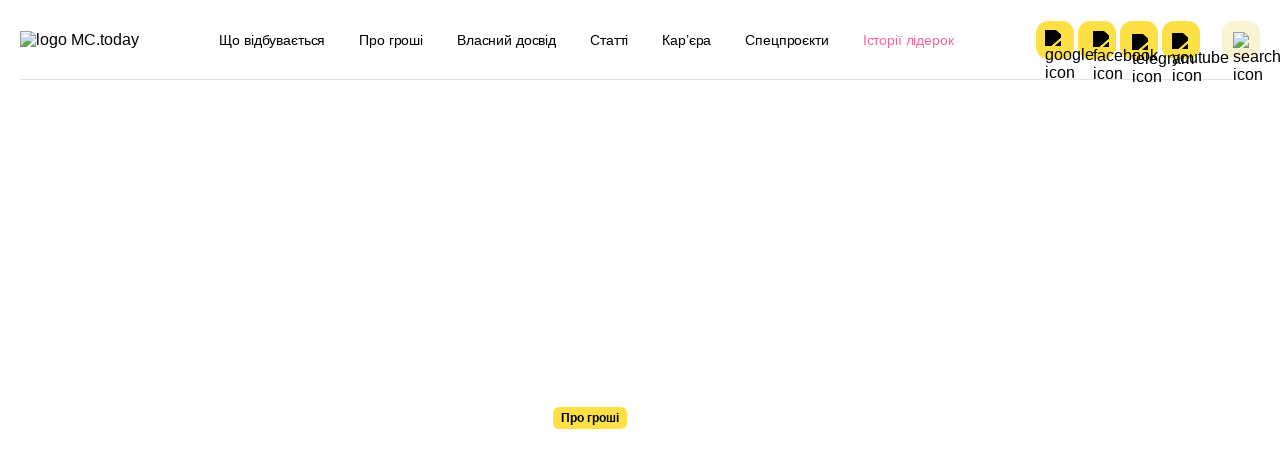

--- FILE ---
content_type: text/html; charset=UTF-8
request_url: https://mc.today/uk/zabuv-parol-vid-vebgamantsya-vtrativ-80-tis-7-porad-yak-ne-progoriti-na-kriptobirzhi/
body_size: 60286
content:
<!DOCTYPE html>
<html lang="uk"
	prefix="og: https://ogp.me/ns#" >
<head><meta name="verify-admitad" content="41e50e5fbb" />
  <meta charset="utf-8"><script>if(navigator.userAgent.match(/MSIE|Internet Explorer/i)||navigator.userAgent.match(/Trident\/7\..*?rv:11/i)){var href=document.location.href;if(!href.match(/[?&]nowprocket/)){if(href.indexOf("?")==-1){if(href.indexOf("#")==-1){document.location.href=href+"?nowprocket=1"}else{document.location.href=href.replace("#","?nowprocket=1#")}}else{if(href.indexOf("#")==-1){document.location.href=href+"&nowprocket=1"}else{document.location.href=href.replace("#","&nowprocket=1#")}}}}</script><script>(()=>{class RocketLazyLoadScripts{constructor(){this.v="2.0.4",this.userEvents=["keydown","keyup","mousedown","mouseup","mousemove","mouseover","mouseout","touchmove","touchstart","touchend","touchcancel","wheel","click","dblclick","input"],this.attributeEvents=["onblur","onclick","oncontextmenu","ondblclick","onfocus","onmousedown","onmouseenter","onmouseleave","onmousemove","onmouseout","onmouseover","onmouseup","onmousewheel","onscroll","onsubmit"]}async t(){this.i(),this.o(),/iP(ad|hone)/.test(navigator.userAgent)&&this.h(),this.u(),this.l(this),this.m(),this.k(this),this.p(this),this._(),await Promise.all([this.R(),this.L()]),this.lastBreath=Date.now(),this.S(this),this.P(),this.D(),this.O(),this.M(),await this.C(this.delayedScripts.normal),await this.C(this.delayedScripts.defer),await this.C(this.delayedScripts.async),await this.T(),await this.F(),await this.j(),await this.A(),window.dispatchEvent(new Event("rocket-allScriptsLoaded")),this.everythingLoaded=!0,this.lastTouchEnd&&await new Promise(t=>setTimeout(t,500-Date.now()+this.lastTouchEnd)),this.I(),this.H(),this.U(),this.W()}i(){this.CSPIssue=sessionStorage.getItem("rocketCSPIssue"),document.addEventListener("securitypolicyviolation",t=>{this.CSPIssue||"script-src-elem"!==t.violatedDirective||"data"!==t.blockedURI||(this.CSPIssue=!0,sessionStorage.setItem("rocketCSPIssue",!0))},{isRocket:!0})}o(){window.addEventListener("pageshow",t=>{this.persisted=t.persisted,this.realWindowLoadedFired=!0},{isRocket:!0}),window.addEventListener("pagehide",()=>{this.onFirstUserAction=null},{isRocket:!0})}h(){let t;function e(e){t=e}window.addEventListener("touchstart",e,{isRocket:!0}),window.addEventListener("touchend",function i(o){o.changedTouches[0]&&t.changedTouches[0]&&Math.abs(o.changedTouches[0].pageX-t.changedTouches[0].pageX)<10&&Math.abs(o.changedTouches[0].pageY-t.changedTouches[0].pageY)<10&&o.timeStamp-t.timeStamp<200&&(window.removeEventListener("touchstart",e,{isRocket:!0}),window.removeEventListener("touchend",i,{isRocket:!0}),"INPUT"===o.target.tagName&&"text"===o.target.type||(o.target.dispatchEvent(new TouchEvent("touchend",{target:o.target,bubbles:!0})),o.target.dispatchEvent(new MouseEvent("mouseover",{target:o.target,bubbles:!0})),o.target.dispatchEvent(new PointerEvent("click",{target:o.target,bubbles:!0,cancelable:!0,detail:1,clientX:o.changedTouches[0].clientX,clientY:o.changedTouches[0].clientY})),event.preventDefault()))},{isRocket:!0})}q(t){this.userActionTriggered||("mousemove"!==t.type||this.firstMousemoveIgnored?"keyup"===t.type||"mouseover"===t.type||"mouseout"===t.type||(this.userActionTriggered=!0,this.onFirstUserAction&&this.onFirstUserAction()):this.firstMousemoveIgnored=!0),"click"===t.type&&t.preventDefault(),t.stopPropagation(),t.stopImmediatePropagation(),"touchstart"===this.lastEvent&&"touchend"===t.type&&(this.lastTouchEnd=Date.now()),"click"===t.type&&(this.lastTouchEnd=0),this.lastEvent=t.type,t.composedPath&&t.composedPath()[0].getRootNode()instanceof ShadowRoot&&(t.rocketTarget=t.composedPath()[0]),this.savedUserEvents.push(t)}u(){this.savedUserEvents=[],this.userEventHandler=this.q.bind(this),this.userEvents.forEach(t=>window.addEventListener(t,this.userEventHandler,{passive:!1,isRocket:!0})),document.addEventListener("visibilitychange",this.userEventHandler,{isRocket:!0})}U(){this.userEvents.forEach(t=>window.removeEventListener(t,this.userEventHandler,{passive:!1,isRocket:!0})),document.removeEventListener("visibilitychange",this.userEventHandler,{isRocket:!0}),this.savedUserEvents.forEach(t=>{(t.rocketTarget||t.target).dispatchEvent(new window[t.constructor.name](t.type,t))})}m(){const t="return false",e=Array.from(this.attributeEvents,t=>"data-rocket-"+t),i="["+this.attributeEvents.join("],[")+"]",o="[data-rocket-"+this.attributeEvents.join("],[data-rocket-")+"]",s=(e,i,o)=>{o&&o!==t&&(e.setAttribute("data-rocket-"+i,o),e["rocket"+i]=new Function("event",o),e.setAttribute(i,t))};new MutationObserver(t=>{for(const n of t)"attributes"===n.type&&(n.attributeName.startsWith("data-rocket-")||this.everythingLoaded?n.attributeName.startsWith("data-rocket-")&&this.everythingLoaded&&this.N(n.target,n.attributeName.substring(12)):s(n.target,n.attributeName,n.target.getAttribute(n.attributeName))),"childList"===n.type&&n.addedNodes.forEach(t=>{if(t.nodeType===Node.ELEMENT_NODE)if(this.everythingLoaded)for(const i of[t,...t.querySelectorAll(o)])for(const t of i.getAttributeNames())e.includes(t)&&this.N(i,t.substring(12));else for(const e of[t,...t.querySelectorAll(i)])for(const t of e.getAttributeNames())this.attributeEvents.includes(t)&&s(e,t,e.getAttribute(t))})}).observe(document,{subtree:!0,childList:!0,attributeFilter:[...this.attributeEvents,...e]})}I(){this.attributeEvents.forEach(t=>{document.querySelectorAll("[data-rocket-"+t+"]").forEach(e=>{this.N(e,t)})})}N(t,e){const i=t.getAttribute("data-rocket-"+e);i&&(t.setAttribute(e,i),t.removeAttribute("data-rocket-"+e))}k(t){Object.defineProperty(HTMLElement.prototype,"onclick",{get(){return this.rocketonclick||null},set(e){this.rocketonclick=e,this.setAttribute(t.everythingLoaded?"onclick":"data-rocket-onclick","this.rocketonclick(event)")}})}S(t){function e(e,i){let o=e[i];e[i]=null,Object.defineProperty(e,i,{get:()=>o,set(s){t.everythingLoaded?o=s:e["rocket"+i]=o=s}})}e(document,"onreadystatechange"),e(window,"onload"),e(window,"onpageshow");try{Object.defineProperty(document,"readyState",{get:()=>t.rocketReadyState,set(e){t.rocketReadyState=e},configurable:!0}),document.readyState="loading"}catch(t){console.log("WPRocket DJE readyState conflict, bypassing")}}l(t){this.originalAddEventListener=EventTarget.prototype.addEventListener,this.originalRemoveEventListener=EventTarget.prototype.removeEventListener,this.savedEventListeners=[],EventTarget.prototype.addEventListener=function(e,i,o){o&&o.isRocket||!t.B(e,this)&&!t.userEvents.includes(e)||t.B(e,this)&&!t.userActionTriggered||e.startsWith("rocket-")||t.everythingLoaded?t.originalAddEventListener.call(this,e,i,o):(t.savedEventListeners.push({target:this,remove:!1,type:e,func:i,options:o}),"mouseenter"!==e&&"mouseleave"!==e||t.originalAddEventListener.call(this,e,t.savedUserEvents.push,o))},EventTarget.prototype.removeEventListener=function(e,i,o){o&&o.isRocket||!t.B(e,this)&&!t.userEvents.includes(e)||t.B(e,this)&&!t.userActionTriggered||e.startsWith("rocket-")||t.everythingLoaded?t.originalRemoveEventListener.call(this,e,i,o):t.savedEventListeners.push({target:this,remove:!0,type:e,func:i,options:o})}}J(t,e){this.savedEventListeners=this.savedEventListeners.filter(i=>{let o=i.type,s=i.target||window;return e!==o||t!==s||(this.B(o,s)&&(i.type="rocket-"+o),this.$(i),!1)})}H(){EventTarget.prototype.addEventListener=this.originalAddEventListener,EventTarget.prototype.removeEventListener=this.originalRemoveEventListener,this.savedEventListeners.forEach(t=>this.$(t))}$(t){t.remove?this.originalRemoveEventListener.call(t.target,t.type,t.func,t.options):this.originalAddEventListener.call(t.target,t.type,t.func,t.options)}p(t){let e;function i(e){return t.everythingLoaded?e:e.split(" ").map(t=>"load"===t||t.startsWith("load.")?"rocket-jquery-load":t).join(" ")}function o(o){function s(e){const s=o.fn[e];o.fn[e]=o.fn.init.prototype[e]=function(){return this[0]===window&&t.userActionTriggered&&("string"==typeof arguments[0]||arguments[0]instanceof String?arguments[0]=i(arguments[0]):"object"==typeof arguments[0]&&Object.keys(arguments[0]).forEach(t=>{const e=arguments[0][t];delete arguments[0][t],arguments[0][i(t)]=e})),s.apply(this,arguments),this}}if(o&&o.fn&&!t.allJQueries.includes(o)){const e={DOMContentLoaded:[],"rocket-DOMContentLoaded":[]};for(const t in e)document.addEventListener(t,()=>{e[t].forEach(t=>t())},{isRocket:!0});o.fn.ready=o.fn.init.prototype.ready=function(i){function s(){parseInt(o.fn.jquery)>2?setTimeout(()=>i.bind(document)(o)):i.bind(document)(o)}return"function"==typeof i&&(t.realDomReadyFired?!t.userActionTriggered||t.fauxDomReadyFired?s():e["rocket-DOMContentLoaded"].push(s):e.DOMContentLoaded.push(s)),o([])},s("on"),s("one"),s("off"),t.allJQueries.push(o)}e=o}t.allJQueries=[],o(window.jQuery),Object.defineProperty(window,"jQuery",{get:()=>e,set(t){o(t)}})}P(){const t=new Map;document.write=document.writeln=function(e){const i=document.currentScript,o=document.createRange(),s=i.parentElement;let n=t.get(i);void 0===n&&(n=i.nextSibling,t.set(i,n));const c=document.createDocumentFragment();o.setStart(c,0),c.appendChild(o.createContextualFragment(e)),s.insertBefore(c,n)}}async R(){return new Promise(t=>{this.userActionTriggered?t():this.onFirstUserAction=t})}async L(){return new Promise(t=>{document.addEventListener("DOMContentLoaded",()=>{this.realDomReadyFired=!0,t()},{isRocket:!0})})}async j(){return this.realWindowLoadedFired?Promise.resolve():new Promise(t=>{window.addEventListener("load",t,{isRocket:!0})})}M(){this.pendingScripts=[];this.scriptsMutationObserver=new MutationObserver(t=>{for(const e of t)e.addedNodes.forEach(t=>{"SCRIPT"!==t.tagName||t.noModule||t.isWPRocket||this.pendingScripts.push({script:t,promise:new Promise(e=>{const i=()=>{const i=this.pendingScripts.findIndex(e=>e.script===t);i>=0&&this.pendingScripts.splice(i,1),e()};t.addEventListener("load",i,{isRocket:!0}),t.addEventListener("error",i,{isRocket:!0}),setTimeout(i,1e3)})})})}),this.scriptsMutationObserver.observe(document,{childList:!0,subtree:!0})}async F(){await this.X(),this.pendingScripts.length?(await this.pendingScripts[0].promise,await this.F()):this.scriptsMutationObserver.disconnect()}D(){this.delayedScripts={normal:[],async:[],defer:[]},document.querySelectorAll("script[type$=rocketlazyloadscript]").forEach(t=>{t.hasAttribute("data-rocket-src")?t.hasAttribute("async")&&!1!==t.async?this.delayedScripts.async.push(t):t.hasAttribute("defer")&&!1!==t.defer||"module"===t.getAttribute("data-rocket-type")?this.delayedScripts.defer.push(t):this.delayedScripts.normal.push(t):this.delayedScripts.normal.push(t)})}async _(){await this.L();let t=[];document.querySelectorAll("script[type$=rocketlazyloadscript][data-rocket-src]").forEach(e=>{let i=e.getAttribute("data-rocket-src");if(i&&!i.startsWith("data:")){i.startsWith("//")&&(i=location.protocol+i);try{const o=new URL(i).origin;o!==location.origin&&t.push({src:o,crossOrigin:e.crossOrigin||"module"===e.getAttribute("data-rocket-type")})}catch(t){}}}),t=[...new Map(t.map(t=>[JSON.stringify(t),t])).values()],this.Y(t,"preconnect")}async G(t){if(await this.K(),!0!==t.noModule||!("noModule"in HTMLScriptElement.prototype))return new Promise(e=>{let i;function o(){(i||t).setAttribute("data-rocket-status","executed"),e()}try{if(navigator.userAgent.includes("Firefox/")||""===navigator.vendor||this.CSPIssue)i=document.createElement("script"),[...t.attributes].forEach(t=>{let e=t.nodeName;"type"!==e&&("data-rocket-type"===e&&(e="type"),"data-rocket-src"===e&&(e="src"),i.setAttribute(e,t.nodeValue))}),t.text&&(i.text=t.text),t.nonce&&(i.nonce=t.nonce),i.hasAttribute("src")?(i.addEventListener("load",o,{isRocket:!0}),i.addEventListener("error",()=>{i.setAttribute("data-rocket-status","failed-network"),e()},{isRocket:!0}),setTimeout(()=>{i.isConnected||e()},1)):(i.text=t.text,o()),i.isWPRocket=!0,t.parentNode.replaceChild(i,t);else{const i=t.getAttribute("data-rocket-type"),s=t.getAttribute("data-rocket-src");i?(t.type=i,t.removeAttribute("data-rocket-type")):t.removeAttribute("type"),t.addEventListener("load",o,{isRocket:!0}),t.addEventListener("error",i=>{this.CSPIssue&&i.target.src.startsWith("data:")?(console.log("WPRocket: CSP fallback activated"),t.removeAttribute("src"),this.G(t).then(e)):(t.setAttribute("data-rocket-status","failed-network"),e())},{isRocket:!0}),s?(t.fetchPriority="high",t.removeAttribute("data-rocket-src"),t.src=s):t.src="data:text/javascript;base64,"+window.btoa(unescape(encodeURIComponent(t.text)))}}catch(i){t.setAttribute("data-rocket-status","failed-transform"),e()}});t.setAttribute("data-rocket-status","skipped")}async C(t){const e=t.shift();return e?(e.isConnected&&await this.G(e),this.C(t)):Promise.resolve()}O(){this.Y([...this.delayedScripts.normal,...this.delayedScripts.defer,...this.delayedScripts.async],"preload")}Y(t,e){this.trash=this.trash||[];let i=!0;var o=document.createDocumentFragment();t.forEach(t=>{const s=t.getAttribute&&t.getAttribute("data-rocket-src")||t.src;if(s&&!s.startsWith("data:")){const n=document.createElement("link");n.href=s,n.rel=e,"preconnect"!==e&&(n.as="script",n.fetchPriority=i?"high":"low"),t.getAttribute&&"module"===t.getAttribute("data-rocket-type")&&(n.crossOrigin=!0),t.crossOrigin&&(n.crossOrigin=t.crossOrigin),t.integrity&&(n.integrity=t.integrity),t.nonce&&(n.nonce=t.nonce),o.appendChild(n),this.trash.push(n),i=!1}}),document.head.appendChild(o)}W(){this.trash.forEach(t=>t.remove())}async T(){try{document.readyState="interactive"}catch(t){}this.fauxDomReadyFired=!0;try{await this.K(),this.J(document,"readystatechange"),document.dispatchEvent(new Event("rocket-readystatechange")),await this.K(),document.rocketonreadystatechange&&document.rocketonreadystatechange(),await this.K(),this.J(document,"DOMContentLoaded"),document.dispatchEvent(new Event("rocket-DOMContentLoaded")),await this.K(),this.J(window,"DOMContentLoaded"),window.dispatchEvent(new Event("rocket-DOMContentLoaded"))}catch(t){console.error(t)}}async A(){try{document.readyState="complete"}catch(t){}try{await this.K(),this.J(document,"readystatechange"),document.dispatchEvent(new Event("rocket-readystatechange")),await this.K(),document.rocketonreadystatechange&&document.rocketonreadystatechange(),await this.K(),this.J(window,"load"),window.dispatchEvent(new Event("rocket-load")),await this.K(),window.rocketonload&&window.rocketonload(),await this.K(),this.allJQueries.forEach(t=>t(window).trigger("rocket-jquery-load")),await this.K(),this.J(window,"pageshow");const t=new Event("rocket-pageshow");t.persisted=this.persisted,window.dispatchEvent(t),await this.K(),window.rocketonpageshow&&window.rocketonpageshow({persisted:this.persisted})}catch(t){console.error(t)}}async K(){Date.now()-this.lastBreath>45&&(await this.X(),this.lastBreath=Date.now())}async X(){return document.hidden?new Promise(t=>setTimeout(t)):new Promise(t=>requestAnimationFrame(t))}B(t,e){return e===document&&"readystatechange"===t||(e===document&&"DOMContentLoaded"===t||(e===window&&"DOMContentLoaded"===t||(e===window&&"load"===t||e===window&&"pageshow"===t)))}static run(){(new RocketLazyLoadScripts).t()}}RocketLazyLoadScripts.run()})();</script>
        <meta name="google-site-verification" content="hT1gKEYiuvGaMKe12jAZ4pySNHUQPgh5lhi6DyU0Mko" />
    <!-- Google Tag Manager -->
    <script>(function(w,d,s,l,i){w[l]=w[l]||[];w[l].push({'gtm.start':
                new Date().getTime(),event:'gtm.js'});var f=d.getElementsByTagName(s)[0],
            j=d.createElement(s),dl=l!='dataLayer'?'&l='+l:'';j.async=true;j.src=
            'https://www.googletagmanager.com/gtm.js?id='+i+dl;f.parentNode.insertBefore(j,f);
        })(window,document,'script','dataLayer','GTM-53DPL62');</script>
    <!-- End Google Tag Manager -->
  
  <meta name="viewport" content="width=device-width, initial-scale=1">
  <meta http-equiv="X-UA-Compatible" content="ie=edge">

  <link rel="profile" href="https://gmpg.org/xfn/11">
<!--  <link rel="pingback" href="--><!--">-->
  <link rel="shortcut icon" href="/wp-content/themes/mctoday/images/favicon.ico" type="image/x-icon">
  
	<link rel="preload" href="https://mc.today/wp-content/themes/lightmc/assets/fonts/Inter/Inter-Medium.woff2" as="font" type="font/woff2" crossorigin="anonymous">
	<link rel="preload" href="https://mc.today/wp-content/themes/lightmc/assets/fonts/Inter/Inter-SemiBold.woff2" as="font" type="font/woff2" crossorigin="anonymous">
	<link rel="preload" href="https://mc.today/wp-content/themes/lightmc/assets/fonts/Inter/Inter-Regular.woff2" as="font" type="font/woff2" crossorigin="anonymous">
	<link rel="preload" href="https://mc.today/wp-content/themes/lightmc/assets/fonts/Inter/Inter-Bold.woff2" as="font" type="font/woff2" crossorigin="anonymous">
	<link rel="preload" href="https://mc.today/wp-content/themes/lightmc/assets/fonts/Lora/Lora-Regular.woff2" as="font" type="font/woff2" crossorigin="anonymous">
    <!--style type='text/css'>
        body {visibility: hidden;}
    </style-->
    <script type="rocketlazyloadscript">
        function getCookie(name) {
            var cookie = " " + document.cookie;
            var search = " " + name + "=";
            var setStr = null;
            var offset = 0;
            var end = 0;
            if (cookie.length > 0) {
                offset = cookie.indexOf(search);
                if (offset != -1) {
                    offset += search.length;
                    end = cookie.indexOf(";", offset)
                    if (end == -1) {
                        end = cookie.length;
                    }
                    setStr = unescape(cookie.substring(offset, end));
                }
            }
            return(setStr);
        }
        function setCookie (name, value, expires, path, domain, secure) {
            var date = new Date;
            date.setDate(date.getDate() + expires);
            expires = date.toUTCString();

            document.cookie = name + "=" + escape(value) +
                ((expires) ? "; expires=" + expires : "") +
                ((path) ? "; path=" + path : "") +
                ((domain) ? "; domain=" + domain : "") +
                ((secure) ? "; secure" : "");
        }
        /*var myurl_ru = "https://mc.today/";
        var myurl_ua = "https://mc.today/uk/";
        var currenturl = window.location.href;
        var lang = getCookie('lang_1');
        var referrer_url = document.referrer;
        //console.log(location.href, referrer_url);
        var botPattern = "(googlebot\/|bot|Googlebot-Mobile|Googlebot-Image|Google favicon|Mediapartners-Google|bingbot|slurp|java|wget|curl|Commons-HttpClient|Python-urllib|libwww|httpunit|nutch|phpcrawl|msnbot|jyxobot|FAST-WebCrawler|FAST Enterprise Crawler|biglotron|teoma|convera|seekbot|gigablast|exabot|ngbot|ia_archiver|GingerCrawler|webmon |httrack|webcrawler|grub.org|UsineNouvelleCrawler|antibot|netresearchserver|speedy|fluffy|bibnum.bnf|findlink|msrbot|panscient|yacybot|AISearchBot|IOI|ips-agent|tagoobot|MJ12bot|dotbot|woriobot|yanga|buzzbot|mlbot|yandexbot|purebot|Linguee Bot|Voyager|CyberPatrol|voilabot|baiduspider|citeseerxbot|spbot|twengabot|postrank|turnitinbot|scribdbot|page2rss|sitebot|linkdex|Adidxbot|blekkobot|ezooms|dotbot|Mail.RU_Bot|discobot|heritrix|findthatfile|europarchive.org|NerdByNature.Bot|sistrix crawler|ahrefsbot|Aboundex|domaincrawler|wbsearchbot|summify|ccbot|edisterbot|seznambot|ec2linkfinder|gslfbot|aihitbot|intelium_bot|facebookexternalhit|yeti|RetrevoPageAnalyzer|lb-spider|sogou|lssbot|careerbot|wotbox|wocbot|ichiro|DuckDuckBot|lssrocketcrawler|drupact|webcompanycrawler|acoonbot|openindexspider|gnam gnam spider|web-archive-net.com.bot|backlinkcrawler|coccoc|integromedb|content crawler spider|toplistbot|seokicks-robot|it2media-domain-crawler|ip-web-crawler.com|siteexplorer.info|elisabot|proximic|changedetection|blexbot|arabot|WeSEE:Search|niki-bot|CrystalSemanticsBot|rogerbot|360Spider|psbot|InterfaxScanBot|Lipperhey SEO Service|CC Metadata Scaper|g00g1e.net|GrapeshotCrawler|urlappendbot|brainobot|fr-crawler|binlar|SimpleCrawler|Livelapbot|Twitterbot|cXensebot|smtbot|bnf.fr_bot|A6-Indexer|ADmantX|Facebot|Twitterbot|OrangeBot|memorybot|AdvBot|MegaIndex|SemanticScholarBot|ltx71|nerdybot|xovibot|BUbiNG|Qwantify|archive.org_bot|Applebot|TweetmemeBot|crawler4j|findxbot|SemrushBot|yoozBot|lipperhey|y!j-asr|Domain Re-Animator Bot|AddThis)";
        var re = new RegExp(botPattern, 'i');
        var userAgent = navigator.userAgent;
        if (!re.test(userAgent) && (referrer_url==='' || referrer_url.includes('facebook') || referrer_url.includes('twitter') || referrer_url.includes('https://highload.today'))) { //проверка на бота и прямой переход на сайт
            if (myurl_ru == location.href) { //ру страница
                if (lang) {
                    if (lang == 'uk') {
                        window.location.href = "https://mc.today/uk/";
                    } else document.write('<style type="text/css">body {visibility: visible;}</style>');
                } else { //проверка откуда
                    window.location.href = "https://mc.today/uk/";
                }
            } else document.write('<style type="text/css">body {visibility: visible;}</style>');
        } else document.write('<style type="text/css">body {visibility: visible;}</style>');*/
    </script>
 
      
  <style>
      </style>

<title>Bybit: 7 помилок новачків на криптобіржі та як їх уникнути«Забув пароль від вебгаманця – втратив $80 тис.». 7 порад, як не прогоріти на криптобіржі | MC.today </title>
<link data-rocket-prefetch href="https://connect.facebook.net" rel="dns-prefetch">
<link data-rocket-prefetch href="https://www.googletagmanager.com" rel="dns-prefetch">
<link data-rocket-prefetch href="https://cdn.onthe.io" rel="dns-prefetch">
<style id="wpr-usedcss">.mistape_mistake_inner{color:#ffe043!important}#mistape_dialog .mistape-h2::before,#mistape_dialog .mistape_action,.mistape-letter-back{background-color:#ffe043!important}#mistape_reported_text:after,#mistape_reported_text:before{border-color:#ffe043!important}.mistape-letter-front .front-left{border-left-color:#ffe043!important}.mistape-letter-front .front-right{border-right-color:#ffe043!important}.mistape-letter-back>.mistape-letter-back-top,.mistape-letter-front .front-bottom,.mistape-letter-top{border-bottom-color:#ffe043!important}.bsui :root{--blue:#7832e2;--indigo:#502c6c;--purple:#ad6edd;--pink:#ff0266;--red:#ff5916;--orange:#fbb500;--yellow:#ffde03;--green:#44c553;--teal:#09ebaf;--cyan:#35bdff;--white:#fff;--gray:#6c757d;--gray-dark:#343a40;--primary:#1e73be;--secondary:#6c757d;--success:#44c553;--info:#17a2b8;--warning:#ffc107;--danger:#dc3545;--light:#f8f9fa;--dark:#343a40;--white:#fff;--purple:#ad6edd;--salmon:#ff977a;--cyan:#35bdff;--gray:#ced4da;--indigo:#502c6c;--orange:#fbb500;--breakpoint-xs:0;--breakpoint-sm:576px;--breakpoint-md:768px;--breakpoint-lg:992px;--breakpoint-xl:1200px;--font-family-sans-serif:Nunito,"Segoe UI",Roboto,"Helvetica Neue",Arial,sans-serif,"Apple Color Emoji","Segoe UI Emoji","Segoe UI Symbol","Noto Color Emoji";--font-family-monospace:SFMono-Regular,Menlo,Monaco,Consolas,"Liberation Mono","Courier New",monospace}.bsui *,.bsui ::after,.bsui ::before{box-sizing:border-box}.bsui html{font-family:sans-serif;line-height:1.15;-webkit-text-size-adjust:100%;-webkit-tap-highlight-color:transparent}.bsui article,.bsui aside,.bsui figcaption,.bsui figure,.bsui footer,.bsui header,.bsui hgroup,.bsui main,.bsui nav,.bsui section{display:block}.bsui body{margin:0;font-family:Nunito,"Segoe UI",Roboto,"Helvetica Neue",Arial,sans-serif,"Apple Color Emoji","Segoe UI Emoji","Segoe UI Symbol","Noto Color Emoji";font-size:1rem;font-weight:300;line-height:1.6;color:#212529;text-align:left;background-color:#fff}.bsui [tabindex="-1"]:focus{outline:0!important}.bsui hr{box-sizing:content-box;height:0;overflow:visible}.bsui h1,.bsui h2,.bsui h3,.bsui h5{margin-top:0;margin-bottom:.5rem}.bsui p{margin-top:0;margin-bottom:1rem}.bsui abbr[data-original-title],.bsui abbr[title]{text-decoration:underline;text-decoration:underline dotted;cursor:help;border-bottom:0;text-decoration-skip-ink:none}.bsui ul{margin-top:0;margin-bottom:1rem}.bsui ul ul{margin-bottom:0}.bsui blockquote{margin:0 0 1rem}.bsui b,.bsui strong{font-weight:bolder}.bsui a{color:#1e73be;text-decoration:none;background-color:transparent}.bsui a:hover{color:#144b7c;text-decoration:underline}.bsui a:not([href]):not([tabindex]){color:inherit;text-decoration:none}.bsui a:not([href]):not([tabindex]):focus,.bsui a:not([href]):not([tabindex]):hover{color:inherit;text-decoration:none}.bsui a:not([href]):not([tabindex]):focus{outline:0}.bsui figure{margin:0 0 1rem}.bsui img{vertical-align:middle;border-style:none}.bsui svg{overflow:hidden;vertical-align:middle}.bsui table{border-collapse:collapse}.bsui caption{padding-top:.75rem;padding-bottom:.75rem;color:#6c757d;text-align:left;caption-side:bottom}.bsui label{display:inline-block;margin-bottom:.5rem}.bsui button{border-radius:0}.bsui button:focus{outline:dotted 1px;outline:-webkit-focus-ring-color auto 5px}.bsui button,.bsui input,.bsui optgroup,.bsui select,.bsui textarea{margin:0;font-family:inherit;font-size:inherit;line-height:inherit}.bsui button,.bsui input{overflow:visible}.bsui button,.bsui select{text-transform:none}.bsui select{word-wrap:normal}.bsui [type=button],.bsui [type=reset],.bsui [type=submit],.bsui button{-webkit-appearance:button}.bsui [type=button]:not(:disabled),.bsui [type=reset]:not(:disabled),.bsui [type=submit]:not(:disabled),.bsui button:not(:disabled){cursor:pointer}.bsui [type=button]::-moz-focus-inner,.bsui [type=reset]::-moz-focus-inner,.bsui [type=submit]::-moz-focus-inner,.bsui button::-moz-focus-inner{padding:0;border-style:none}.bsui input[type=checkbox],.bsui input[type=radio]{box-sizing:border-box;padding:0}.bsui input[type=month],.bsui input[type=time]{-webkit-appearance:listbox}.bsui textarea{overflow:auto;resize:vertical}.bsui fieldset{min-width:0;padding:0;margin:0;border:0}.bsui legend{display:block;width:100%;max-width:100%;padding:0;margin-bottom:.5rem;font-size:1.5rem;line-height:inherit;color:inherit;white-space:normal}.bsui progress{vertical-align:baseline}.bsui [type=number]::-webkit-inner-spin-button,.bsui [type=number]::-webkit-outer-spin-button{height:auto}.bsui [type=search]{outline-offset:-2px;-webkit-appearance:none}.bsui [type=search]::-webkit-search-decoration{-webkit-appearance:none}.bsui ::-webkit-file-upload-button{font:inherit;-webkit-appearance:button}.bsui output{display:inline-block}.bsui summary{display:list-item;cursor:pointer}.bsui template{display:none}.bsui [hidden]{display:none!important}.bsui h1,.bsui h2,.bsui h3,.bsui h5{margin-bottom:.5rem;font-family:inherit;font-weight:500;line-height:1.2}.bsui h1{font-size:2.5rem}.bsui h2{font-size:2rem}.bsui h3{font-size:1.75rem}.bsui h5{font-size:1.25rem}.bsui hr{margin-top:1rem;margin-bottom:1rem;border:0;border-top:1px solid rgba(0,0,0,.1)}.bsui .mark,.bsui mark{padding:.2em;background-color:#fcf8e3}.bsui .figure{display:inline-block}.bsui .container{width:100%;padding-right:15px;padding-left:15px;margin-right:auto;margin-left:auto}@media (min-width:576px){.bsui .container{max-width:540px}}@media (min-width:768px){.bsui .container{max-width:720px}}@media (min-width:992px){.bsui .container{max-width:960px}}@media (min-width:1200px){.bsui .container{max-width:1140px}}.bsui .row{display:flex;flex-wrap:wrap;margin-right:-15px;margin-left:-15px}.bsui .col-12,.bsui .col-lg-10,.bsui .col-lg-2,.bsui .col-lg-3,.bsui .col-lg-4,.bsui .col-lg-6{position:relative;width:100%;padding-right:15px;padding-left:15px}.bsui .col-12{flex:0 0 100%;max-width:100%}@media (min-width:576px){.bsui .row-cols-sm-2>*{flex:0 0 50%;max-width:50%}}@media (min-width:768px){.bsui .row-cols-md-1>*{flex:0 0 100%;max-width:100%}.bsui .row-cols-md-2>*{flex:0 0 50%;max-width:50%}.bsui .row-cols-md-3>*{flex:0 0 33.33333%;max-width:33.33333%}.bsui .row-cols-md-4>*{flex:0 0 25%;max-width:25%}.bsui .row-cols-md-5>*{flex:0 0 20%;max-width:20%}}@media (min-width:992px){.bsui .col-lg-2{flex:0 0 16.66667%;max-width:16.66667%}.bsui .col-lg-3{flex:0 0 25%;max-width:25%}.bsui .col-lg-4{flex:0 0 33.33333%;max-width:33.33333%}.bsui .col-lg-6{flex:0 0 50%;max-width:50%}.bsui .col-lg-10{flex:0 0 83.33333%;max-width:83.33333%}}.bsui .table{width:100%;margin-bottom:1rem;color:#212529}.bsui .table td{padding:.75rem;vertical-align:top;border-top:1px solid #dee2e6}.bsui .table tbody+tbody{border-top:2px solid #dee2e6}.bsui .form-group{margin-bottom:1rem}.bsui .btn{display:inline-block;font-weight:400;color:#212529;text-align:center;vertical-align:middle;user-select:none;background-color:transparent;border:1px solid transparent;padding:.45rem 1.2rem;font-size:1rem;line-height:1.6;border-radius:.25rem;transition:color .15s ease-in-out,background-color .15s ease-in-out,border-color .15s ease-in-out,box-shadow .15s ease-in-out}@media (prefers-reduced-motion:reduce){.bsui .btn{transition:none}}.bsui .btn:hover{color:#212529;text-decoration:none}.bsui .btn.focus,.bsui .btn:focus{outline:0;box-shadow:0 0 0 .2rem rgba(30,115,190,.25)}.bsui .btn.disabled,.bsui .btn:disabled{opacity:.65}.bsui a.btn.disabled,.bsui fieldset:disabled a.btn{pointer-events:none}.bsui .fade{transition:opacity .15s linear}@media (prefers-reduced-motion:reduce){.bsui .fade{transition:none}}.bsui .fade:not(.show){opacity:0}.bsui .collapse:not(.show){display:none}.bsui .collapsing{position:relative;height:0;overflow:hidden;transition:height .35s ease}@media (prefers-reduced-motion:reduce){.bsui .collapsing{transition:none}}.bsui .dropdown,.bsui .dropleft,.bsui .dropright,.bsui .dropup{position:relative}.bsui .dropdown-toggle{white-space:nowrap}.bsui .dropdown-toggle::after{display:inline-block;margin-left:.255em;vertical-align:.255em;content:"";border-top:.3em solid;border-right:.3em solid transparent;border-bottom:0;border-left:.3em solid transparent}.bsui .dropdown-toggle:empty::after{margin-left:0}.bsui .dropdown-menu{position:absolute;top:100%;left:0;z-index:1000;display:none;float:left;min-width:10rem;padding:.5rem 0;margin:.125rem 0 0;font-size:1rem;color:#212529;text-align:left;list-style:none;background-color:#fff;background-clip:padding-box;border:1px solid rgba(0,0,0,.15);border-radius:.25rem}.bsui .dropdown-menu-left{right:auto;left:0}.bsui .dropdown-menu-right{right:0;left:auto}.bsui .dropup .dropdown-menu{top:auto;bottom:100%;margin-top:0;margin-bottom:.125rem}.bsui .dropup .dropdown-toggle::after{display:inline-block;margin-left:.255em;vertical-align:.255em;content:"";border-top:0;border-right:.3em solid transparent;border-bottom:.3em solid;border-left:.3em solid transparent}.bsui .dropup .dropdown-toggle:empty::after{margin-left:0}.bsui .dropright .dropdown-menu{top:0;right:auto;left:100%;margin-top:0;margin-left:.125rem}.bsui .dropright .dropdown-toggle::after{display:inline-block;margin-left:.255em;vertical-align:.255em;content:"";border-top:.3em solid transparent;border-right:0;border-bottom:.3em solid transparent;border-left:.3em solid}.bsui .dropright .dropdown-toggle:empty::after{margin-left:0}.bsui .dropright .dropdown-toggle::after{vertical-align:0}.bsui .dropleft .dropdown-menu{top:0;right:100%;left:auto;margin-top:0;margin-right:.125rem}.bsui .dropleft .dropdown-toggle::after{display:inline-block;margin-left:.255em;vertical-align:.255em;content:""}.bsui .dropleft .dropdown-toggle::after{display:none}.bsui .dropleft .dropdown-toggle::before{display:inline-block;margin-right:.255em;vertical-align:.255em;content:"";border-top:.3em solid transparent;border-right:.3em solid;border-bottom:.3em solid transparent}.bsui .dropleft .dropdown-toggle:empty::after{margin-left:0}.bsui .dropleft .dropdown-toggle::before{vertical-align:0}.bsui .dropdown-menu[x-placement^=bottom],.bsui .dropdown-menu[x-placement^=left],.bsui .dropdown-menu[x-placement^=right],.bsui .dropdown-menu[x-placement^=top]{right:auto;bottom:auto}.bsui .dropdown-item{display:block;width:100%;padding:.45rem 1.5rem;clear:both;font-weight:400;color:#212529;text-align:inherit;white-space:nowrap;background-color:transparent;border:0}.bsui .dropdown-item:focus,.bsui .dropdown-item:hover{color:#16181b;text-decoration:none;background-color:#f8f9fa}.bsui .dropdown-item.active,.bsui .dropdown-item:active{color:#fff;text-decoration:none;background-color:#1e73be}.bsui .dropdown-item.disabled,.bsui .dropdown-item:disabled{color:#6c757d;pointer-events:none;background-color:transparent}.bsui .dropdown-menu.show{display:block}.bsui .nav{display:flex;flex-wrap:wrap;padding-left:0;margin-bottom:0;list-style:none}.bsui .nav-link{display:block;padding:.8rem 1rem}.bsui .nav-link:focus,.bsui .nav-link:hover{text-decoration:none}.bsui .nav-link.disabled{color:#6c757d;pointer-events:none;cursor:default}.bsui .navbar{position:relative;display:flex;flex-wrap:wrap;align-items:center;justify-content:space-between;padding:.5rem 1rem}.bsui .navbar>.container{display:flex;flex-wrap:wrap;align-items:center;justify-content:space-between}.bsui .navbar-nav{display:flex;flex-direction:column;padding-left:0;margin-bottom:0;list-style:none}.bsui .navbar-nav .nav-link{padding-right:0;padding-left:0}.bsui .navbar-nav .dropdown-menu{position:static;float:none}.bsui .navbar-expand{flex-flow:row nowrap;justify-content:flex-start}.bsui .navbar-expand>.container{padding-right:0;padding-left:0}.bsui .navbar-expand .navbar-nav{flex-direction:row}.bsui .navbar-expand .navbar-nav .dropdown-menu{position:absolute}.bsui .navbar-expand .navbar-nav .nav-link{padding-right:.9rem;padding-left:.9rem}.bsui .navbar-expand>.container{flex-wrap:nowrap}.bsui .badge{display:inline-block;padding:.25em .4em;font-size:84%;font-weight:700;line-height:1;text-align:center;white-space:nowrap;vertical-align:baseline;border-radius:.25rem;transition:color .15s ease-in-out,background-color .15s ease-in-out,border-color .15s ease-in-out,box-shadow .15s ease-in-out}@media (prefers-reduced-motion:reduce){.bsui .badge{transition:none}}.bsui a.badge:focus,.bsui a.badge:hover{text-decoration:none}.bsui .badge:empty{display:none}.bsui .btn .badge{position:relative;top:-1px}.bsui .badge-pill{padding-right:.6em;padding-left:.6em;border-radius:10rem}.bsui .badge-light{color:#212529;background-color:#f8f9fa}.bsui a.badge-light:focus,.bsui a.badge-light:hover{color:#212529;background-color:#dae0e5}.bsui a.badge-light.focus,.bsui a.badge-light:focus{outline:0;box-shadow:0 0 0 .2rem rgba(248,249,250,.5)}.bsui .alert{position:relative;padding:.75rem 1.25rem;margin-bottom:1rem;border:1px solid transparent;border-radius:.25rem}.bsui .alert-success{color:#44c553;background-color:#44c553;border-color:#44c553}.bsui .alert-danger{color:#dc3545;background-color:#dc3545;border-color:#dc3545}.bsui .progress{display:flex;height:1rem;overflow:hidden;font-size:.75rem;background-color:#e9ecef;border-radius:.25rem}.bsui .progress-bar{display:flex;flex-direction:column;justify-content:center;color:#fff;text-align:center;white-space:nowrap;background-color:#1e73be;transition:width .6s ease}.bsui .list-group{display:flex;flex-direction:column;padding-left:0;margin-bottom:0}.bsui .list-group-item{position:relative;display:block;padding:.75rem 1.25rem;margin-bottom:-1px;background-color:#fff;border:1px solid rgba(0,0,0,.125)}.bsui .list-group-item:first-child{border-top-left-radius:.25rem;border-top-right-radius:.25rem}.bsui .list-group-item:last-child{margin-bottom:0;border-bottom-right-radius:.25rem;border-bottom-left-radius:.25rem}.bsui .list-group-item.disabled,.bsui .list-group-item:disabled{color:#6c757d;pointer-events:none;background-color:#fff}.bsui .list-group-item.active{z-index:2;color:#fff;background-color:#1e73be;border-color:#1e73be}.bsui .close{float:right;font-size:1.5rem;font-weight:700;line-height:1;color:#000;text-shadow:0 1px 0 #fff;opacity:.5}.bsui .close:hover{color:#000;text-decoration:none}.bsui .close:not(:disabled):not(.disabled):focus,.bsui .close:not(:disabled):not(.disabled):hover{opacity:.75}.bsui button.close{padding:0;background-color:transparent;border:0;appearance:none}.bsui a.close.disabled{pointer-events:none}.bsui .toast{max-width:350px;overflow:hidden;font-size:.875rem;background-color:rgba(255,255,255,.85);background-clip:padding-box;border:1px solid rgba(0,0,0,.1);box-shadow:0 .25rem .75rem rgba(0,0,0,.1);backdrop-filter:blur(10px);opacity:0;border-radius:.25rem}.bsui .toast:not(:last-child){margin-bottom:.75rem}.bsui .toast.showing{opacity:1}.bsui .toast.show{display:block;opacity:1}.bsui .toast.hide{display:none}.bsui .modal-open{overflow:hidden}.bsui .modal-open .modal{overflow-x:hidden;overflow-y:auto}.bsui .modal{position:fixed;top:0;left:0;z-index:1050;display:none;width:100%;height:100%;overflow:hidden;outline:0}.bsui .modal-dialog{position:relative;width:auto;margin:.5rem;pointer-events:none}.modal.fade .bsui .modal-dialog{transition:transform .3s ease-out;transform:translate(0,-50px)}@media (prefers-reduced-motion:reduce){.bsui .progress-bar{transition:none}.modal.fade .bsui .modal-dialog{transition:none}}.modal.show .bsui .modal-dialog{transform:none}.bsui .modal-dialog-scrollable{display:flex;max-height:calc(100% - 1rem)}.bsui .modal-dialog-scrollable .modal-content{max-height:calc(100vh - 1rem);overflow:hidden}.bsui .modal-dialog-scrollable .modal-header{flex-shrink:0}.bsui .modal-dialog-scrollable .modal-body{overflow-y:auto}.bsui .modal-dialog-centered{display:flex;align-items:center;min-height:calc(100% - 1rem)}.bsui .modal-dialog-centered::before{display:block;height:calc(100vh - 1rem);content:""}.bsui .modal-dialog-centered.modal-dialog-scrollable{flex-direction:column;justify-content:center;height:100%}.bsui .modal-dialog-centered.modal-dialog-scrollable .modal-content{max-height:none}.bsui .modal-dialog-centered.modal-dialog-scrollable::before{content:none}.bsui .modal-content{position:relative;display:flex;flex-direction:column;width:100%;pointer-events:auto;background-color:#fff;background-clip:padding-box;border:1px solid rgba(0,0,0,.2);border-radius:.3rem;outline:0}.bsui .modal-backdrop{position:fixed;top:0;left:0;z-index:1040;width:100vw;height:100vh;background-color:#000}.bsui .modal-backdrop.fade{opacity:0}.bsui .modal-backdrop.show{opacity:.5}.bsui .modal-header{display:flex;align-items:flex-start;justify-content:space-between;padding:1rem;border-bottom:1px solid #dee2e6;border-top-left-radius:.3rem;border-top-right-radius:.3rem}.bsui .modal-header .close{padding:1rem;margin:-1rem -1rem -1rem auto}.bsui .modal-title{margin-bottom:0;line-height:1.6}.bsui .modal-body{position:relative;flex:1 1 auto;padding:1rem}.bsui .modal-scrollbar-measure{position:absolute;top:-9999px;width:50px;height:50px;overflow:scroll}@media (min-width:576px){.bsui .modal-dialog{max-width:500px;margin:1.75rem auto}.bsui .modal-dialog-scrollable{max-height:calc(100% - 3.5rem)}.bsui .modal-dialog-scrollable .modal-content{max-height:calc(100vh - 3.5rem)}.bsui .modal-dialog-centered{min-height:calc(100% - 3.5rem)}.bsui .modal-dialog-centered::before{height:calc(100vh - 3.5rem)}}@media (min-width:992px){.bsui .modal-lg{max-width:800px}}.bsui .tooltip{position:absolute;z-index:1070;display:block;margin:0;font-family:Nunito,"Segoe UI",Roboto,"Helvetica Neue",Arial,sans-serif,"Apple Color Emoji","Segoe UI Emoji","Segoe UI Symbol","Noto Color Emoji";font-style:normal;font-weight:400;line-height:1.6;text-align:left;text-align:start;text-decoration:none;text-shadow:none;text-transform:none;letter-spacing:normal;word-break:normal;word-spacing:normal;white-space:normal;line-break:auto;font-size:.875rem;word-wrap:break-word;opacity:0}.bsui .tooltip.show{opacity:.9}.bsui .tooltip .arrow{position:absolute;display:block;width:.8rem;height:.4rem}.bsui .tooltip .arrow::before{position:absolute;content:"";border-color:transparent;border-style:solid}.bsui .tooltip-inner{max-width:200px;padding:.25rem .5rem;color:#fff;text-align:center;background-color:#000;border-radius:.25rem}.bsui .popover{position:absolute;top:0;left:0;z-index:1060;display:block;max-width:276px;font-family:Nunito,"Segoe UI",Roboto,"Helvetica Neue",Arial,sans-serif,"Apple Color Emoji","Segoe UI Emoji","Segoe UI Symbol","Noto Color Emoji";font-style:normal;font-weight:400;line-height:1.6;text-align:left;text-align:start;text-decoration:none;text-shadow:none;text-transform:none;letter-spacing:normal;word-break:normal;word-spacing:normal;white-space:normal;line-break:auto;font-size:.875rem;word-wrap:break-word;background-color:#fff;background-clip:padding-box;border:1px solid rgba(0,0,0,.2);border-radius:.3rem}.bsui .popover .arrow{position:absolute;display:block;width:1rem;height:.5rem;margin:0 .3rem}.bsui .popover .arrow::after,.bsui .popover .arrow::before{position:absolute;display:block;content:"";border-color:transparent;border-style:solid}.bsui .popover-header{padding:.5rem .75rem;margin-bottom:0;font-size:1rem;background-color:#f7f7f7;border-bottom:1px solid #ebebeb;border-top-left-radius:calc(.3rem - 1px);border-top-right-radius:calc(.3rem - 1px)}.bsui .popover-header:empty{display:none}.bsui .popover-body{padding:.5rem .75rem;color:#212529}.bsui .carousel{position:relative}.bsui .carousel.pointer-event{touch-action:pan-y}.bsui .carousel-inner{position:relative;width:100%;overflow:hidden}.bsui .carousel-inner::after{display:block;clear:both;content:""}.bsui .carousel-item{position:relative;display:none;float:left;width:100%;margin-right:-100%;backface-visibility:hidden;transition:transform .6s ease-in-out}.bsui .carousel-item-next,.bsui .carousel-item-prev,.bsui .carousel-item.active{display:block}.bsui .active.carousel-item-right,.bsui .carousel-item-next:not(.carousel-item-left){transform:translateX(100%)}.bsui .active.carousel-item-left,.bsui .carousel-item-prev:not(.carousel-item-right){transform:translateX(-100%)}.bsui .carousel-indicators{position:absolute;right:0;bottom:0;left:0;z-index:15;display:flex;justify-content:center;padding-left:0;margin-right:15%;margin-left:15%;list-style:none}.bsui .carousel-indicators li{box-sizing:content-box;flex:0 1 auto;width:30px;height:3px;margin-right:3px;margin-left:3px;text-indent:-999px;cursor:pointer;background-color:#fff;background-clip:padding-box;border-top:10px solid transparent;border-bottom:10px solid transparent;opacity:.5;transition:opacity .6s ease}.bsui .carousel-indicators .active{opacity:1}.bsui .bg-success{background-color:#44c553!important}.bsui a.bg-success:focus,.bsui a.bg-success:hover,.bsui button.bg-success:focus,.bsui button.bg-success:hover{background-color:#33a340!important}.bsui .bg-warning{background-color:#ffc107!important}.bsui a.bg-warning:focus,.bsui a.bg-warning:hover,.bsui button.bg-warning:focus,.bsui button.bg-warning:hover{background-color:#d39e00!important}.bsui .bg-danger{background-color:#dc3545!important}.bsui a.bg-danger:focus,.bsui a.bg-danger:hover,.bsui button.bg-danger:focus,.bsui button.bg-danger:hover{background-color:#bd2130!important}.bsui .border{border:1px solid #dee2e6!important}.bsui .border-top{border-top:1px solid #dee2e6!important}.bsui .border-bottom{border-bottom:1px solid #dee2e6!important}.bsui .d-none{display:none!important}.bsui .overflow-hidden{overflow:hidden!important}.bsui .position-static{position:static!important}.bsui .position-relative{position:relative!important}@supports (position:sticky){.bsui .sticky-top{position:sticky;top:0;z-index:1020}}.bsui .shadow{box-shadow:0 .5rem 1rem rgba(0,0,0,.15)!important}.bsui .w-25{width:25%!important}.bsui .w-100{width:100%!important}.bsui .m-0{margin:0!important}.bsui .mt-1{margin-top:.25rem!important}.bsui .mt-2{margin-top:.5rem!important}.bsui .mt-3{margin-top:1rem!important}.bsui .p-0{padding:0!important}.bsui .p-3{padding:1rem!important}.bsui .text-center{text-align:center!important}.bsui .visible{visibility:visible!important}@media print{.bsui *,.bsui ::after,.bsui ::before{text-shadow:none!important;box-shadow:none!important}.bsui a:not(.btn){text-decoration:underline}.bsui abbr[title]::after{content:" (" attr(title) ")"}.bsui blockquote{border:1px solid #adb5bd;page-break-inside:avoid}.bsui img,.bsui tr{page-break-inside:avoid}.bsui h2,.bsui h3,.bsui p{orphans:3;widows:3}.bsui h2,.bsui h3{page-break-after:avoid}}.bsui body{min-width:992px!important}.bsui .container{min-width:992px!important}.bsui .navbar{display:none}.bsui .badge{border:1px solid #000}.bsui .table{border-collapse:collapse!important}.bsui .table td{background-color:#fff!important}.bsui .btn:focus,.bsui .btn:hover{box-shadow:0 .5rem 1rem rgba(0,0,0,.15);outline:0!important}.bsui .navbar{font-weight:400}.bsui .dropdown-item{font-weight:300}.bsui .dropdown-menu{border:0;text-transform:none;box-shadow:0 10px 25px 0 rgba(0,0,0,.3)}@media (min-width:768px){.bsui .dropdown-menu:before{content:'';top:-8px;position:absolute;left:50px;border-top:16px solid #fff;border-left:16px solid #fff;transform:rotate(45deg);z-index:-1}.bsui .dropdown-menu.dropdown-menu-right:before{left:unset;right:50px}}.bsui .bg-success{fill:#44c553!important}.bsui .bg-warning{fill:#ffc107!important}.bsui .bg-danger{fill:#dc3545!important}.bsui .alert-success{color:#fff;background-color:#44c553;border-color:#44c553}.bsui .alert-success hr{border-top-color:#39b747}.bsui .alert-danger{color:#fff;background-color:#dc3545;border-color:#dc3545}.bsui .alert-danger hr{border-top-color:#d32535}.bsui .alert a{color:inherit;text-decoration:underline}.bsui .alert a:hover{color:inherit;text-decoration:underline;opacity:.9}@media (min-width:576px){.bsui .row.row-cols-md-0{display:block}.bsui .row.row-cols-md-0>*{flex:0 0 100%;max-width:100%}}@-webkit-keyframes bsui_shimmer{0%{background-position:-400px}100%{background-position:400px}}@-moz-keyframes bsui_shimmer{0%{background-position:-400px}100%{background-position:400px}}@keyframes bsui_shimmer{0%{background-position:-400px}100%{background-position:400px}}.bsui .bg-loading{background:#f6f7f8;background-image:linear-gradient(to right,#f6f7f8 0,#edeef1 20%,#f6f7f8 40%,#f6f7f8 100%);background-repeat:no-repeat;background-size:800px 104px;display:inline-block;position:relative;-webkit-animation:1s linear infinite forwards bsui_shimmer;-moz-animation:1s linear infinite forwards bsui_shimmer;animation:1s linear infinite forwards bsui_shimmer}.bsui .navbar-multi-sub-menus .dropdown-toggle.active-dropdown::after{transform:rotate(-180deg)}:root{--blue:#007bff;--indigo:#6610f2;--purple:#6f42c1;--pink:#e83e8c;--red:#dc3545;--orange:#fd7e14;--yellow:#ffc107;--green:#28a745;--teal:#20c997;--cyan:#17a2b8;--white:#fff;--gray:#6c757d;--gray-dark:#343a40;--primary:#007bff;--secondary:#6c757d;--success:#28a745;--info:#17a2b8;--warning:#ffc107;--danger:#dc3545;--light:#f8f9fa;--dark:#343a40;--breakpoint-xs:0;--breakpoint-sm:576px;--breakpoint-md:768px;--breakpoint-lg:992px;--breakpoint-xl:1200px;--font-family-sans-serif:-apple-system,BlinkMacSystemFont,"Segoe UI",Roboto,"Helvetica Neue",Arial,"Noto Sans",sans-serif,"Apple Color Emoji","Segoe UI Emoji","Segoe UI Symbol","Noto Color Emoji";--font-family-monospace:SFMono-Regular,Menlo,Monaco,Consolas,"Liberation Mono","Courier New",monospace}.modal-open{overflow:hidden}.modal-open .modal{overflow-x:hidden;overflow-y:auto}.modal{position:fixed;top:0;left:0;z-index:1050;display:none;width:100%;height:100%;overflow:hidden;outline:0}.modal-dialog{position:relative;width:auto;margin:.5rem;pointer-events:none}.modal.fade .modal-dialog{transition:transform .3s ease-out;transform:translate(0,-50px)}@media (prefers-reduced-motion:reduce){.bsui .carousel-item{transition:none}.bsui .carousel-indicators li{transition:none}.modal.fade .modal-dialog{transition:none}}.modal.show .modal-dialog{transform:none}.modal-dialog-scrollable{display:flex;max-height:calc(100% - 1rem)}.modal-dialog-scrollable .modal-content{max-height:calc(100vh - 1rem);overflow:hidden}.modal-dialog-scrollable .modal-header{flex-shrink:0}.modal-dialog-scrollable .modal-body{overflow-y:auto}.modal-dialog-centered{display:flex;align-items:center;min-height:calc(100% - 1rem)}.modal-dialog-centered::before{display:block;height:calc(100vh - 1rem);content:""}.modal-dialog-centered.modal-dialog-scrollable{flex-direction:column;justify-content:center;height:100%}.modal-dialog-centered.modal-dialog-scrollable .modal-content{max-height:none}.modal-dialog-centered.modal-dialog-scrollable::before{content:none}.modal-content{position:relative;display:flex;flex-direction:column;width:100%;pointer-events:auto;background-color:#fff;background-clip:padding-box;border:1px solid rgba(0,0,0,.2);border-radius:.3rem;outline:0}.modal-backdrop{position:fixed;top:0;left:0;z-index:1040;width:100vw;height:100vh;background-color:#000}.modal-backdrop.fade{opacity:0}.modal-backdrop.show{opacity:.5}.modal-header{display:flex;align-items:flex-start;justify-content:space-between;padding:1rem;border-bottom:1px solid #dee2e6;border-top-left-radius:.3rem;border-top-right-radius:.3rem}.modal-header .close{padding:1rem;margin:-1rem -1rem -1rem auto}.modal-title{margin-bottom:0;line-height:1.5}.modal-body{position:relative;flex:1 1 auto;padding:1rem}.modal-scrollbar-measure{position:absolute;top:-9999px;width:50px;height:50px;overflow:scroll}@media (min-width:576px){.modal-dialog{max-width:500px;margin:1.75rem auto}.modal-dialog-scrollable{max-height:calc(100% - 3.5rem)}.modal-dialog-scrollable .modal-content{max-height:calc(100vh - 3.5rem)}.modal-dialog-centered{min-height:calc(100% - 3.5rem)}.modal-dialog-centered::before{height:calc(100vh - 3.5rem)}}@media (min-width:992px){.modal-lg{max-width:800px}}.tooltip{position:absolute;z-index:1070;display:block;margin:0;font-family:-apple-system,BlinkMacSystemFont,"Segoe UI",Roboto,"Helvetica Neue",Arial,"Noto Sans",sans-serif,"Apple Color Emoji","Segoe UI Emoji","Segoe UI Symbol","Noto Color Emoji";font-style:normal;font-weight:400;line-height:1.5;text-align:left;text-align:start;text-decoration:none;text-shadow:none;text-transform:none;letter-spacing:normal;word-break:normal;word-spacing:normal;white-space:normal;line-break:auto;font-size:.875rem;word-wrap:break-word;opacity:0}.tooltip.show{opacity:.9}.tooltip .arrow{position:absolute;display:block;width:.8rem;height:.4rem}.tooltip .arrow::before{position:absolute;content:"";border-color:transparent;border-style:solid}.tooltip-inner{max-width:200px;padding:.25rem .5rem;color:#fff;text-align:center;background-color:#000;border-radius:.25rem}.popover{position:absolute;top:0;left:0;z-index:1060;display:block;max-width:276px;font-family:-apple-system,BlinkMacSystemFont,"Segoe UI",Roboto,"Helvetica Neue",Arial,"Noto Sans",sans-serif,"Apple Color Emoji","Segoe UI Emoji","Segoe UI Symbol","Noto Color Emoji";font-style:normal;font-weight:400;line-height:1.5;text-align:left;text-align:start;text-decoration:none;text-shadow:none;text-transform:none;letter-spacing:normal;word-break:normal;word-spacing:normal;white-space:normal;line-break:auto;font-size:.875rem;word-wrap:break-word;background-color:#fff;background-clip:padding-box;border:1px solid rgba(0,0,0,.2);border-radius:.3rem}.popover .arrow{position:absolute;display:block;width:1rem;height:.5rem;margin:0 .3rem}.popover .arrow::after,.popover .arrow::before{position:absolute;display:block;content:"";border-color:transparent;border-style:solid}.popover-header{padding:.5rem .75rem;margin-bottom:0;font-size:1rem;background-color:#f7f7f7;border-bottom:1px solid #ebebeb;border-top-left-radius:calc(.3rem - 1px);border-top-right-radius:calc(.3rem - 1px)}.popover-header:empty{display:none}.popover-body{padding:.5rem .75rem;color:#212529}.select2-container{box-sizing:border-box;display:inline-block;margin:0;position:relative;vertical-align:middle}.select2-container .select2-selection--single{box-sizing:border-box;cursor:pointer;display:block;height:28px;user-select:none;-webkit-user-select:none}.select2-container .select2-selection--single .select2-selection__rendered{display:block;padding-left:8px;padding-right:20px;overflow:hidden;text-overflow:ellipsis;white-space:nowrap}.select2-container .select2-selection--single .select2-selection__clear{position:relative}.select2-container .select2-selection--multiple{box-sizing:border-box;cursor:pointer;display:block;min-height:32px;user-select:none;-webkit-user-select:none}.select2-container .select2-selection--multiple .select2-selection__rendered{display:inline-block;overflow:hidden;padding-left:8px;text-overflow:ellipsis;white-space:nowrap}.select2-container .select2-search--inline{float:left}.select2-container .select2-search--inline .select2-search__field{box-sizing:border-box;border:none;font-size:100%;margin-top:5px;padding:0}.select2-container .select2-search--inline .select2-search__field::-webkit-search-cancel-button{-webkit-appearance:none}.select2-dropdown{background-color:#fff;border:1px solid #aaa;border-radius:4px;box-sizing:border-box;display:block;position:absolute;left:-100000px;width:100%;z-index:1051}.select2-results{display:block}.select2-results__options{list-style:none;margin:0;padding:0}.select2-results__option{padding:6px;user-select:none;-webkit-user-select:none}.select2-results__option[aria-selected]{cursor:pointer}.select2-container--open .select2-dropdown{left:0}.select2-container--open .select2-dropdown--above{border-bottom:none;border-bottom-left-radius:0;border-bottom-right-radius:0}.select2-container--open .select2-dropdown--below{border-top:none;border-top-left-radius:0;border-top-right-radius:0}.select2-search--dropdown{display:block;padding:4px}.select2-search--dropdown .select2-search__field{padding:4px;width:100%;box-sizing:border-box}.select2-search--dropdown .select2-search__field::-webkit-search-cancel-button{-webkit-appearance:none}.select2-search--dropdown.select2-search--hide{display:none}.select2-hidden-accessible{border:0!important;clip:rect(0 0 0 0)!important;-webkit-clip-path:inset(50%)!important;clip-path:inset(50%)!important;height:1px!important;overflow:hidden!important;padding:0!important;position:absolute!important;width:1px!important;white-space:nowrap!important}.select2-selection--single{height:calc(1.5em + .75rem + 2px)!important}.select2-selection--single .select2-selection__placeholder{color:#757575;line-height:calc(1.5em + .75rem)}.select2-selection--single .select2-selection__arrow{position:absolute;top:50%;right:3px;width:20px}.select2-selection--single .select2-selection__arrow b{top:60%;border-color:#343a40 transparent transparent;border-style:solid;border-width:5px 4px 0;width:0;height:0;left:50%;margin-left:-4px;margin-top:-2px;position:absolute}.select2-selection--single .select2-selection__rendered{line-height:calc(1.5em + .75rem)}.select2-search--dropdown .select2-search__field{border:1px solid #ced4da;border-radius:.25rem}.select2-results__message{color:#6c757d}.select2-selection--multiple{min-height:calc(1.5em + .75rem + 2px)!important}.select2-selection--multiple .select2-selection__rendered{box-sizing:border-box;list-style:none;margin:0;padding:0 5px;width:100%}.select2-selection--multiple .select2-selection__choice{color:#343a40;border:1px solid #bdc6d0;border-radius:.2rem;padding:0;padding-right:5px;cursor:pointer;float:left;margin-top:.3em;margin-right:5px}.select2-selection--multiple .select2-selection__choice__remove{color:#bdc6d0;font-weight:700;margin-left:3px;margin-right:1px;padding-right:3px;padding-left:3px;float:left}.select2-selection--multiple .select2-selection__choice__remove:hover{color:#343a40}.select2-container{display:block}.select2-container :focus{outline:0}.select2-container.select2-container--disabled .select2-search__field,.select2-container.select2-container--disabled.select2-container--focus .select2-search__field{background-color:transparent}.select2-container .select2-dropdown{border-color:#ced4da;border-top:none;border-top-left-radius:0;border-top-right-radius:0}.select2-container .select2-dropdown.select2-dropdown--above{border-top:1px solid #ced4da;border-top-left-radius:.25rem;border-top-right-radius:.25rem}.select2-container .select2-dropdown .select2-results__option[aria-selected=true]{background-color:#e9ecef}.select2-container .select2-results__option--highlighted,.select2-container .select2-results__option--highlighted.select2-results__option[aria-selected=true]{background-color:#007bff;color:#f8f9fa}.select2-container .select2-results__option[role=group]{padding:0}.select2-container .select2-results>.select2-results__options{max-height:15em;overflow-y:auto}.select2-container .select2-results__group{padding:6px;display:list-item;color:#6c757d}.select2-container .select2-selection__clear{width:1.2em;height:1.2em;line-height:1.15em;padding-left:.3em;margin-top:.5em;border-radius:100%;background-color:#6c757d;color:#f8f9fa;float:right;margin-right:.3em}.select2-container .select2-selection__clear:hover{background-color:#343a40}body.modal-open #wpadminbar{z-index:999}img.emoji{display:inline!important;border:none!important;box-shadow:none!important;height:1em!important;width:1em!important;margin:0 .07em!important;vertical-align:-.1em!important;background:0 0!important;padding:0!important}:where(.wp-block-button__link){border-radius:9999px;box-shadow:none;padding:calc(.667em + 2px) calc(1.333em + 2px);text-decoration:none}:root :where(.wp-block-button .wp-block-button__link.is-style-outline),:root :where(.wp-block-button.is-style-outline>.wp-block-button__link){border:2px solid;padding:.667em 1.333em}:root :where(.wp-block-button .wp-block-button__link.is-style-outline:not(.has-text-color)),:root :where(.wp-block-button.is-style-outline>.wp-block-button__link:not(.has-text-color)){color:currentColor}:root :where(.wp-block-button .wp-block-button__link.is-style-outline:not(.has-background)),:root :where(.wp-block-button.is-style-outline>.wp-block-button__link:not(.has-background)){background-color:initial;background-image:none}:where(.wp-block-calendar table:not(.has-background) th){background:#ddd}:where(.wp-block-columns){margin-bottom:1.75em}:where(.wp-block-columns.has-background){padding:1.25em 2.375em}:where(.wp-block-post-comments input[type=submit]){border:none}:where(.wp-block-cover-image:not(.has-text-color)),:where(.wp-block-cover:not(.has-text-color)){color:#fff}:where(.wp-block-cover-image.is-light:not(.has-text-color)),:where(.wp-block-cover.is-light:not(.has-text-color)){color:#000}:root :where(.wp-block-cover h1:not(.has-text-color)),:root :where(.wp-block-cover h2:not(.has-text-color)),:root :where(.wp-block-cover h3:not(.has-text-color)),:root :where(.wp-block-cover h4:not(.has-text-color)),:root :where(.wp-block-cover h5:not(.has-text-color)),:root :where(.wp-block-cover h6:not(.has-text-color)),:root :where(.wp-block-cover p:not(.has-text-color)){color:inherit}:where(.wp-block-file){margin-bottom:1.5em}:where(.wp-block-file__button){border-radius:2em;display:inline-block;padding:.5em 1em}:where(.wp-block-file__button):is(a):active,:where(.wp-block-file__button):is(a):focus,:where(.wp-block-file__button):is(a):hover,:where(.wp-block-file__button):is(a):visited{box-shadow:none;color:#fff;opacity:.85;text-decoration:none}:where(.wp-block-group.wp-block-group-is-layout-constrained){position:relative}:root :where(.wp-block-image.is-style-rounded img,.wp-block-image .is-style-rounded img){border-radius:9999px}:where(.wp-block-latest-comments:not([style*=line-height] .wp-block-latest-comments__comment)){line-height:1.1}:where(.wp-block-latest-comments:not([style*=line-height] .wp-block-latest-comments__comment-excerpt p)){line-height:1.8}:root :where(.wp-block-latest-posts.is-grid){padding:0}:root :where(.wp-block-latest-posts.wp-block-latest-posts__list){padding-left:0}ul{box-sizing:border-box}:root :where(ul.has-background,ol.has-background){padding:1.25em 2.375em}:where(.wp-block-navigation.has-background .wp-block-navigation-item a:not(.wp-element-button)),:where(.wp-block-navigation.has-background .wp-block-navigation-submenu a:not(.wp-element-button)){padding:.5em 1em}:where(.wp-block-navigation .wp-block-navigation__submenu-container .wp-block-navigation-item a:not(.wp-element-button)),:where(.wp-block-navigation .wp-block-navigation__submenu-container .wp-block-navigation-submenu a:not(.wp-element-button)),:where(.wp-block-navigation .wp-block-navigation__submenu-container .wp-block-navigation-submenu button.wp-block-navigation-item__content),:where(.wp-block-navigation .wp-block-navigation__submenu-container .wp-block-pages-list__item button.wp-block-navigation-item__content){padding:.5em 1em}:root :where(p.has-background){padding:1.25em 2.375em}:where(p.has-text-color:not(.has-link-color)) a{color:inherit}:where(.wp-block-post-comments-form) input:not([type=submit]),:where(.wp-block-post-comments-form) textarea{border:1px solid #949494;font-family:inherit;font-size:1em}:where(.wp-block-post-comments-form) input:where(:not([type=submit]):not([type=checkbox])),:where(.wp-block-post-comments-form) textarea{padding:calc(.667em + 2px)}:where(.wp-block-post-excerpt){margin-bottom:var(--wp--style--block-gap);margin-top:var(--wp--style--block-gap)}:where(.wp-block-preformatted.has-background){padding:1.25em 2.375em}:where(.wp-block-search__button){border:1px solid #ccc;padding:6px 10px}:where(.wp-block-search__input){font-family:inherit;font-size:inherit;font-style:inherit;font-weight:inherit;letter-spacing:inherit;line-height:inherit;text-transform:inherit}:where(.wp-block-search__button-inside .wp-block-search__inside-wrapper){border:1px solid #949494;box-sizing:border-box;padding:4px}:where(.wp-block-search__button-inside .wp-block-search__inside-wrapper) .wp-block-search__input{border:none;border-radius:0;padding:0 4px}:where(.wp-block-search__button-inside .wp-block-search__inside-wrapper) .wp-block-search__input:focus{outline:0}:where(.wp-block-search__button-inside .wp-block-search__inside-wrapper) :where(.wp-block-search__button){padding:4px 8px}:root :where(.wp-block-separator.is-style-dots){height:auto;line-height:1;text-align:center}:root :where(.wp-block-separator.is-style-dots):before{color:currentColor;content:"···";font-family:serif;font-size:1.5em;letter-spacing:2em;padding-left:2em}:root :where(.wp-block-site-logo.is-style-rounded){border-radius:9999px}:root :where(.wp-block-site-title a){color:inherit}:where(.wp-block-social-links:not(.is-style-logos-only)) .wp-social-link{background-color:#f0f0f0;color:#444}:where(.wp-block-social-links:not(.is-style-logos-only)) .wp-social-link-amazon{background-color:#f90;color:#fff}:where(.wp-block-social-links:not(.is-style-logos-only)) .wp-social-link-bandcamp{background-color:#1ea0c3;color:#fff}:where(.wp-block-social-links:not(.is-style-logos-only)) .wp-social-link-behance{background-color:#0757fe;color:#fff}:where(.wp-block-social-links:not(.is-style-logos-only)) .wp-social-link-bluesky{background-color:#0a7aff;color:#fff}:where(.wp-block-social-links:not(.is-style-logos-only)) .wp-social-link-codepen{background-color:#1e1f26;color:#fff}:where(.wp-block-social-links:not(.is-style-logos-only)) .wp-social-link-deviantart{background-color:#02e49b;color:#fff}:where(.wp-block-social-links:not(.is-style-logos-only)) .wp-social-link-dribbble{background-color:#e94c89;color:#fff}:where(.wp-block-social-links:not(.is-style-logos-only)) .wp-social-link-dropbox{background-color:#4280ff;color:#fff}:where(.wp-block-social-links:not(.is-style-logos-only)) .wp-social-link-etsy{background-color:#f45800;color:#fff}:where(.wp-block-social-links:not(.is-style-logos-only)) .wp-social-link-facebook{background-color:#1778f2;color:#fff}:where(.wp-block-social-links:not(.is-style-logos-only)) .wp-social-link-fivehundredpx{background-color:#000;color:#fff}:where(.wp-block-social-links:not(.is-style-logos-only)) .wp-social-link-flickr{background-color:#0461dd;color:#fff}:where(.wp-block-social-links:not(.is-style-logos-only)) .wp-social-link-foursquare{background-color:#e65678;color:#fff}:where(.wp-block-social-links:not(.is-style-logos-only)) .wp-social-link-github{background-color:#24292d;color:#fff}:where(.wp-block-social-links:not(.is-style-logos-only)) .wp-social-link-goodreads{background-color:#eceadd;color:#382110}:where(.wp-block-social-links:not(.is-style-logos-only)) .wp-social-link-google{background-color:#ea4434;color:#fff}:where(.wp-block-social-links:not(.is-style-logos-only)) .wp-social-link-gravatar{background-color:#1d4fc4;color:#fff}:where(.wp-block-social-links:not(.is-style-logos-only)) .wp-social-link-instagram{background-color:#f00075;color:#fff}:where(.wp-block-social-links:not(.is-style-logos-only)) .wp-social-link-lastfm{background-color:#e21b24;color:#fff}:where(.wp-block-social-links:not(.is-style-logos-only)) .wp-social-link-linkedin{background-color:#0d66c2;color:#fff}:where(.wp-block-social-links:not(.is-style-logos-only)) .wp-social-link-mastodon{background-color:#3288d4;color:#fff}:where(.wp-block-social-links:not(.is-style-logos-only)) .wp-social-link-medium{background-color:#000;color:#fff}:where(.wp-block-social-links:not(.is-style-logos-only)) .wp-social-link-meetup{background-color:#f6405f;color:#fff}:where(.wp-block-social-links:not(.is-style-logos-only)) .wp-social-link-patreon{background-color:#000;color:#fff}:where(.wp-block-social-links:not(.is-style-logos-only)) .wp-social-link-pinterest{background-color:#e60122;color:#fff}:where(.wp-block-social-links:not(.is-style-logos-only)) .wp-social-link-pocket{background-color:#ef4155;color:#fff}:where(.wp-block-social-links:not(.is-style-logos-only)) .wp-social-link-reddit{background-color:#ff4500;color:#fff}:where(.wp-block-social-links:not(.is-style-logos-only)) .wp-social-link-skype{background-color:#0478d7;color:#fff}:where(.wp-block-social-links:not(.is-style-logos-only)) .wp-social-link-snapchat{background-color:#fefc00;color:#fff;stroke:#000}:where(.wp-block-social-links:not(.is-style-logos-only)) .wp-social-link-soundcloud{background-color:#ff5600;color:#fff}:where(.wp-block-social-links:not(.is-style-logos-only)) .wp-social-link-spotify{background-color:#1bd760;color:#fff}:where(.wp-block-social-links:not(.is-style-logos-only)) .wp-social-link-telegram{background-color:#2aabee;color:#fff}:where(.wp-block-social-links:not(.is-style-logos-only)) .wp-social-link-threads{background-color:#000;color:#fff}:where(.wp-block-social-links:not(.is-style-logos-only)) .wp-social-link-tiktok{background-color:#000;color:#fff}:where(.wp-block-social-links:not(.is-style-logos-only)) .wp-social-link-tumblr{background-color:#011835;color:#fff}:where(.wp-block-social-links:not(.is-style-logos-only)) .wp-social-link-twitch{background-color:#6440a4;color:#fff}:where(.wp-block-social-links:not(.is-style-logos-only)) .wp-social-link-twitter{background-color:#1da1f2;color:#fff}:where(.wp-block-social-links:not(.is-style-logos-only)) .wp-social-link-vimeo{background-color:#1eb7ea;color:#fff}:where(.wp-block-social-links:not(.is-style-logos-only)) .wp-social-link-vk{background-color:#4680c2;color:#fff}:where(.wp-block-social-links:not(.is-style-logos-only)) .wp-social-link-wordpress{background-color:#3499cd;color:#fff}:where(.wp-block-social-links:not(.is-style-logos-only)) .wp-social-link-whatsapp{background-color:#25d366;color:#fff}:where(.wp-block-social-links:not(.is-style-logos-only)) .wp-social-link-x{background-color:#000;color:#fff}:where(.wp-block-social-links:not(.is-style-logos-only)) .wp-social-link-yelp{background-color:#d32422;color:#fff}:where(.wp-block-social-links:not(.is-style-logos-only)) .wp-social-link-youtube{background-color:red;color:#fff}:where(.wp-block-social-links.is-style-logos-only) .wp-social-link{background:0 0}:where(.wp-block-social-links.is-style-logos-only) .wp-social-link svg{height:1.25em;width:1.25em}:where(.wp-block-social-links.is-style-logos-only) .wp-social-link-amazon{color:#f90}:where(.wp-block-social-links.is-style-logos-only) .wp-social-link-bandcamp{color:#1ea0c3}:where(.wp-block-social-links.is-style-logos-only) .wp-social-link-behance{color:#0757fe}:where(.wp-block-social-links.is-style-logos-only) .wp-social-link-bluesky{color:#0a7aff}:where(.wp-block-social-links.is-style-logos-only) .wp-social-link-codepen{color:#1e1f26}:where(.wp-block-social-links.is-style-logos-only) .wp-social-link-deviantart{color:#02e49b}:where(.wp-block-social-links.is-style-logos-only) .wp-social-link-dribbble{color:#e94c89}:where(.wp-block-social-links.is-style-logos-only) .wp-social-link-dropbox{color:#4280ff}:where(.wp-block-social-links.is-style-logos-only) .wp-social-link-etsy{color:#f45800}:where(.wp-block-social-links.is-style-logos-only) .wp-social-link-facebook{color:#1778f2}:where(.wp-block-social-links.is-style-logos-only) .wp-social-link-fivehundredpx{color:#000}:where(.wp-block-social-links.is-style-logos-only) .wp-social-link-flickr{color:#0461dd}:where(.wp-block-social-links.is-style-logos-only) .wp-social-link-foursquare{color:#e65678}:where(.wp-block-social-links.is-style-logos-only) .wp-social-link-github{color:#24292d}:where(.wp-block-social-links.is-style-logos-only) .wp-social-link-goodreads{color:#382110}:where(.wp-block-social-links.is-style-logos-only) .wp-social-link-google{color:#ea4434}:where(.wp-block-social-links.is-style-logos-only) .wp-social-link-gravatar{color:#1d4fc4}:where(.wp-block-social-links.is-style-logos-only) .wp-social-link-instagram{color:#f00075}:where(.wp-block-social-links.is-style-logos-only) .wp-social-link-lastfm{color:#e21b24}:where(.wp-block-social-links.is-style-logos-only) .wp-social-link-linkedin{color:#0d66c2}:where(.wp-block-social-links.is-style-logos-only) .wp-social-link-mastodon{color:#3288d4}:where(.wp-block-social-links.is-style-logos-only) .wp-social-link-medium{color:#000}:where(.wp-block-social-links.is-style-logos-only) .wp-social-link-meetup{color:#f6405f}:where(.wp-block-social-links.is-style-logos-only) .wp-social-link-patreon{color:#000}:where(.wp-block-social-links.is-style-logos-only) .wp-social-link-pinterest{color:#e60122}:where(.wp-block-social-links.is-style-logos-only) .wp-social-link-pocket{color:#ef4155}:where(.wp-block-social-links.is-style-logos-only) .wp-social-link-reddit{color:#ff4500}:where(.wp-block-social-links.is-style-logos-only) .wp-social-link-skype{color:#0478d7}:where(.wp-block-social-links.is-style-logos-only) .wp-social-link-snapchat{color:#fff;stroke:#000}:where(.wp-block-social-links.is-style-logos-only) .wp-social-link-soundcloud{color:#ff5600}:where(.wp-block-social-links.is-style-logos-only) .wp-social-link-spotify{color:#1bd760}:where(.wp-block-social-links.is-style-logos-only) .wp-social-link-telegram{color:#2aabee}:where(.wp-block-social-links.is-style-logos-only) .wp-social-link-threads{color:#000}:where(.wp-block-social-links.is-style-logos-only) .wp-social-link-tiktok{color:#000}:where(.wp-block-social-links.is-style-logos-only) .wp-social-link-tumblr{color:#011835}:where(.wp-block-social-links.is-style-logos-only) .wp-social-link-twitch{color:#6440a4}:where(.wp-block-social-links.is-style-logos-only) .wp-social-link-twitter{color:#1da1f2}:where(.wp-block-social-links.is-style-logos-only) .wp-social-link-vimeo{color:#1eb7ea}:where(.wp-block-social-links.is-style-logos-only) .wp-social-link-vk{color:#4680c2}:where(.wp-block-social-links.is-style-logos-only) .wp-social-link-whatsapp{color:#25d366}:where(.wp-block-social-links.is-style-logos-only) .wp-social-link-wordpress{color:#3499cd}:where(.wp-block-social-links.is-style-logos-only) .wp-social-link-x{color:#000}:where(.wp-block-social-links.is-style-logos-only) .wp-social-link-yelp{color:#d32422}:where(.wp-block-social-links.is-style-logos-only) .wp-social-link-youtube{color:red}:root :where(.wp-block-social-links .wp-social-link a){padding:.25em}:root :where(.wp-block-social-links.is-style-logos-only .wp-social-link a){padding:0}:root :where(.wp-block-social-links.is-style-pill-shape .wp-social-link a){padding-left:.66667em;padding-right:.66667em}:root :where(.wp-block-tag-cloud.is-style-outline){display:flex;flex-wrap:wrap;gap:1ch}:root :where(.wp-block-tag-cloud.is-style-outline a){border:1px solid;font-size:unset!important;margin-right:0;padding:1ch 2ch;text-decoration:none!important}:where(.wp-block-term-description){margin-bottom:var(--wp--style--block-gap);margin-top:var(--wp--style--block-gap)}:where(pre.wp-block-verse){font-family:inherit}.entry-content{counter-reset:footnotes}:root{--wp--preset--font-size--normal:16px;--wp--preset--font-size--huge:42px}html :where(.has-border-color){border-style:solid}html :where([style*=border-top-color]){border-top-style:solid}html :where([style*=border-right-color]){border-right-style:solid}html :where([style*=border-bottom-color]){border-bottom-style:solid}html :where([style*=border-left-color]){border-left-style:solid}html :where([style*=border-width]){border-style:solid}html :where([style*=border-top-width]){border-top-style:solid}html :where([style*=border-right-width]){border-right-style:solid}html :where([style*=border-bottom-width]){border-bottom-style:solid}html :where([style*=border-left-width]){border-left-style:solid}html :where(img[class*=wp-image-]){height:auto;max-width:100%}:where(figure){margin:0 0 1em}html :where(.is-position-sticky){--wp-admin--admin-bar--position-offset:var(--wp-admin--admin-bar--height,0px)}@media screen and (max-width:600px){html :where(.is-position-sticky){--wp-admin--admin-bar--position-offset:0px}}:root{--wp--preset--aspect-ratio--square:1;--wp--preset--aspect-ratio--4-3:4/3;--wp--preset--aspect-ratio--3-4:3/4;--wp--preset--aspect-ratio--3-2:3/2;--wp--preset--aspect-ratio--2-3:2/3;--wp--preset--aspect-ratio--16-9:16/9;--wp--preset--aspect-ratio--9-16:9/16;--wp--preset--color--black:#000000;--wp--preset--color--cyan-bluish-gray:#abb8c3;--wp--preset--color--white:#ffffff;--wp--preset--color--pale-pink:#f78da7;--wp--preset--color--vivid-red:#cf2e2e;--wp--preset--color--luminous-vivid-orange:#ff6900;--wp--preset--color--luminous-vivid-amber:#fcb900;--wp--preset--color--light-green-cyan:#7bdcb5;--wp--preset--color--vivid-green-cyan:#00d084;--wp--preset--color--pale-cyan-blue:#8ed1fc;--wp--preset--color--vivid-cyan-blue:#0693e3;--wp--preset--color--vivid-purple:#9b51e0;--wp--preset--gradient--vivid-cyan-blue-to-vivid-purple:linear-gradient(135deg,rgba(6, 147, 227, 1) 0%,rgb(155, 81, 224) 100%);--wp--preset--gradient--light-green-cyan-to-vivid-green-cyan:linear-gradient(135deg,rgb(122, 220, 180) 0%,rgb(0, 208, 130) 100%);--wp--preset--gradient--luminous-vivid-amber-to-luminous-vivid-orange:linear-gradient(135deg,rgba(252, 185, 0, 1) 0%,rgba(255, 105, 0, 1) 100%);--wp--preset--gradient--luminous-vivid-orange-to-vivid-red:linear-gradient(135deg,rgba(255, 105, 0, 1) 0%,rgb(207, 46, 46) 100%);--wp--preset--gradient--very-light-gray-to-cyan-bluish-gray:linear-gradient(135deg,rgb(238, 238, 238) 0%,rgb(169, 184, 195) 100%);--wp--preset--gradient--cool-to-warm-spectrum:linear-gradient(135deg,rgb(74, 234, 220) 0%,rgb(151, 120, 209) 20%,rgb(207, 42, 186) 40%,rgb(238, 44, 130) 60%,rgb(251, 105, 98) 80%,rgb(254, 248, 76) 100%);--wp--preset--gradient--blush-light-purple:linear-gradient(135deg,rgb(255, 206, 236) 0%,rgb(152, 150, 240) 100%);--wp--preset--gradient--blush-bordeaux:linear-gradient(135deg,rgb(254, 205, 165) 0%,rgb(254, 45, 45) 50%,rgb(107, 0, 62) 100%);--wp--preset--gradient--luminous-dusk:linear-gradient(135deg,rgb(255, 203, 112) 0%,rgb(199, 81, 192) 50%,rgb(65, 88, 208) 100%);--wp--preset--gradient--pale-ocean:linear-gradient(135deg,rgb(255, 245, 203) 0%,rgb(182, 227, 212) 50%,rgb(51, 167, 181) 100%);--wp--preset--gradient--electric-grass:linear-gradient(135deg,rgb(202, 248, 128) 0%,rgb(113, 206, 126) 100%);--wp--preset--gradient--midnight:linear-gradient(135deg,rgb(2, 3, 129) 0%,rgb(40, 116, 252) 100%);--wp--preset--font-size--small:13px;--wp--preset--font-size--medium:20px;--wp--preset--font-size--large:36px;--wp--preset--font-size--x-large:42px;--wp--preset--spacing--20:0.44rem;--wp--preset--spacing--30:0.67rem;--wp--preset--spacing--40:1rem;--wp--preset--spacing--50:1.5rem;--wp--preset--spacing--60:2.25rem;--wp--preset--spacing--70:3.38rem;--wp--preset--spacing--80:5.06rem;--wp--preset--shadow--natural:6px 6px 9px rgba(0, 0, 0, .2);--wp--preset--shadow--deep:12px 12px 50px rgba(0, 0, 0, .4);--wp--preset--shadow--sharp:6px 6px 0px rgba(0, 0, 0, .2);--wp--preset--shadow--outlined:6px 6px 0px -3px rgba(255, 255, 255, 1),6px 6px rgba(0, 0, 0, 1);--wp--preset--shadow--crisp:6px 6px 0px rgba(0, 0, 0, 1)}:where(.is-layout-flex){gap:.5em}:where(.is-layout-grid){gap:.5em}:where(.wp-block-post-template.is-layout-flex){gap:1.25em}:where(.wp-block-post-template.is-layout-grid){gap:1.25em}:where(.wp-block-columns.is-layout-flex){gap:2em}:where(.wp-block-columns.is-layout-grid){gap:2em}:root :where(.wp-block-pullquote){font-size:1.5em;line-height:1.6}body #buddypress * a{box-shadow:none;text-decoration:none}body #buddypress div,body #buddypress input[type=reset],body #buddypress input[type=search],body #buddypress input[type=submit],body #buddypress li,body #buddypress select,body #buddypress textarea{border-radius:2px;background-clip:padding-box}body #buddypress .bp-list .action{box-sizing:border-box}body.buddypress .buddypress-wrap h1,body.buddypress .buddypress-wrap h2,body.buddypress .buddypress-wrap h3,body.buddypress .buddypress-wrap h5{clear:none;margin:1em 0;padding:0}body.buddypress .buddypress-wrap h2:before{display:none}.bp-navs{background:0 0;clear:both;overflow:hidden}.bp-navs ul{margin:0;padding:0}.bp-navs ul li{list-style:none;margin:0}.bp-navs ul li.last select{max-width:185px}.bp-navs ul li a,.bp-navs ul li span{border:0;display:block;padding:5px 10px;text-decoration:none}.bp-navs ul li.selected a{color:#333;opacity:1}.buddypress-wrap .bp-navs li:not(.current) a:focus,.buddypress-wrap .bp-navs li:not(.current) a:hover,.buddypress-wrap .bp-navs li:not(.selected) a:focus,.buddypress-wrap .bp-navs li:not(.selected) a:hover{background:#ccc;color:#333}.buddypress-wrap .bp-navs li.selected a,.buddypress-wrap .bp-navs li.selected a:focus,.buddypress-wrap .bp-navs li.selected a:hover{background:#555;color:#fafafa}@media screen and (max-width:46.8em){.buddypress-wrap:not(.bp-single-vert-nav) .bp-navs li{background:#eaeaea}}.buddypress-wrap ul.subnav{width:100%}.buddypress-wrap ul.subnav{width:auto}.buddypress-wrap .bp-pagination{background:0 0;border:0;color:#767676;float:left;font-size:small;margin:0;padding:.5em 0;position:relative;width:100%}.buddypress-wrap .bp-pagination p{margin:0}.bp-list:after,.bp-list:before{content:" ";display:table}.bp-list:after{clear:both}.bp-list{box-sizing:border-box;border-top:1px solid #eaeaea;clear:both;list-style:none;margin:20px 0;padding:.5em 0;width:100%}.bp-list li:after,.bp-list li:before{content:" ";display:table}.bp-list li:after{clear:both}.bp-list>li{border-bottom:1px solid #eaeaea}.bp-list li{list-style:none;margin:10px 0;padding:.5em 0;position:relative}.bp-list li .action{margin:0;text-align:center}@media screen and (min-width:46.8em){body.buddypress .entry-content:not(.alignwide):not(.alignfull){max-width:none}body.buddypress .entry-content{float:none}body.buddypress #page #primary{max-width:none}body.buddypress #page #primary .entry-content{float:none;width:auto}.buddypress-wrap.bp-dir-hori-nav:not(.bp-vertical-navs) nav:not(.tabbed-links){border-bottom:1px solid #eee;border-top:1px solid #eee;box-shadow:0 2px 12px 0 #fafafa}.buddypress-wrap .bp-navs li{float:left}.buddypress-wrap .subnav{float:left}.buddypress-wrap ul.subnav{width:auto}.bp-list li .item{margin:0;overflow:hidden}.bp-list li .action{clear:left;padding:0;text-align:left}body:not(.logged-in) .bp-list .item{margin-right:0}}body.register .buddypress-wrap .page ul{list-style:none}.buddypress-wrap .filter select{border:1px solid #d6d6d6}.buddypress-wrap input.action[disabled]{cursor:pointer;opacity:.4}.buddypress-wrap fieldset legend{font-size:inherit;font-weight:600}.buddypress-wrap input[type=text]:focus,.buddypress-wrap input[type=url]:focus,.buddypress-wrap textarea:focus{box-shadow:0 0 8px #eaeaea}.buddypress-wrap select{height:auto}.buddypress-wrap textarea{resize:vertical}.buddypress-wrap .bp-search form:focus,.buddypress-wrap .bp-search form:hover{border:1px solid #d5d4d4;box-shadow:inset 0 0 3px #eee}.buddypress-wrap table.notifications td{padding:1em .5em}.buddypress-wrap table.notifications .title{width:39%}.buddypress-wrap table.notifications td:first-child{display:none}.bp-hide{display:none}.bp-show{height:auto;left:0;overflow:visible;position:static;top:0}.buddypress .buddypress-wrap .comment-reply-link,.buddypress .buddypress-wrap a.button,.buddypress .buddypress-wrap button,.buddypress .buddypress-wrap input[type=button],.buddypress .buddypress-wrap input[type=reset],.buddypress .buddypress-wrap input[type=submit]{background:#fff;border-color:#ccc;border-style:solid;border-width:1px;border-radius:0;color:#555;cursor:pointer;font-family:inherit;font-size:inherit;font-weight:400;outline:0;padding:.3em .5em;text-align:center;text-decoration:none;width:auto;line-height:1}.buddypress .buddypress-wrap .comment-reply-link:focus,.buddypress .buddypress-wrap .comment-reply-link:hover,.buddypress .buddypress-wrap a.button:focus,.buddypress .buddypress-wrap a.button:hover,.buddypress .buddypress-wrap button:focus,.buddypress .buddypress-wrap button:hover,.buddypress .buddypress-wrap input[type=button]:focus,.buddypress .buddypress-wrap input[type=button]:hover,.buddypress .buddypress-wrap input[type=reset]:focus,.buddypress .buddypress-wrap input[type=reset]:hover,.buddypress .buddypress-wrap input[type=submit]:focus,.buddypress .buddypress-wrap input[type=submit]:hover{background:#ededed;border-color:#999;color:#333;outline:0;text-decoration:none}.buddypress .buddypress-wrap a.disabled,.buddypress .buddypress-wrap button.disabled,.buddypress .buddypress-wrap button.pending,.buddypress .buddypress-wrap div.pending a,.buddypress .buddypress-wrap input[type=button].disabled,.buddypress .buddypress-wrap input[type=button].pending,.buddypress .buddypress-wrap input[type=reset].disabled,.buddypress .buddypress-wrap input[type=reset].pending,.buddypress .buddypress-wrap input[type=submit].pending,.buddypress .buddypress-wrap input[type=submit]:disabled,.buddypress .buddypress-wrap input[type=submit][disabled=disabled]{border-color:#eee;color:#767676;cursor:default}.buddypress .buddypress-wrap a.disabled:hover,.buddypress .buddypress-wrap button.disabled:hover,.buddypress .buddypress-wrap button.pending:hover,.buddypress .buddypress-wrap div.pending a:hover,.buddypress .buddypress-wrap input[type=button]:hover.disabled,.buddypress .buddypress-wrap input[type=button]:hover.pending,.buddypress .buddypress-wrap input[type=reset]:hover.disabled,.buddypress .buddypress-wrap input[type=reset]:hover.pending,.buddypress .buddypress-wrap input[type=submit]:hover.disabled,.buddypress .buddypress-wrap input[type=submit]:hover.pending{border-color:#eee;color:#767676}.buddypress .buddypress-wrap input:disabled:focus,.buddypress .buddypress-wrap input:disabled:hover{background:0 0}.buddypress-wrap .filter label:before{font-family:dashicons;font-size:18px}.buddypress-wrap .filter label:before{content:"\f536"}.buddypress-wrap .bp-feedback:not(.custom-homepage-info){display:-moz-flex;display:-ms-flex;display:-o-flex;display:flex;-o-flex-flow:row nowrap;flex-flow:row nowrap;align-items:stretch;align-items:center}.buddypress-wrap .bp-feedback{background:#fff;color:#807f7f;box-shadow:0 1px 1px 1px rgba(0,0,0,.1);color:#737373;margin:10px 0;position:relative}.buddypress-wrap .bp-feedback .text{font-size:14px;margin:0;padding:.5em 0}.buddypress-wrap .bp-feedback p{margin:0}.buddypress-wrap .accept,.buddypress-wrap .reject{float:left;margin-left:10px}.buddypress-wrap .buddypress.widget blockquote{margin:0 0 1.5em;overflow:visible;padding:0 0 .75em .75em}#buddypress-wrap *{transition:opacity .1s ease-in-out .1s}#buddypress-wrap a.button,#buddypress-wrap button,#buddypress-wrap input[type=reset],#buddypress-wrap input[type=submit]{transition:background .1s ease-in-out .1s,color .1s ease-in-out .1s,border-color .1s ease-in-out .1s}.buddypress-wrap a.loading,.buddypress-wrap input.loading{animation:.5s ease-in-out infinite alternate loader-pulsate;border-color:#aaa}@keyframes loader-pulsate{from{border-color:#aaa;box-shadow:0 0 6px #ccc}to{border-color:#ccc;box-shadow:0 0 6px #f8f8f8}}.buddypress-wrap a.loading:hover,.buddypress-wrap input.loading:hover{color:#777}#cookie-notice{position:fixed;min-width:100%;height:auto;z-index:100000;font-size:13px;letter-spacing:0;line-height:20px;left:0;text-align:center;font-weight:400;font-family:-apple-system,BlinkMacSystemFont,Arial,Roboto,"Helvetica Neue",sans-serif}#cookie-notice,#cookie-notice *{-webkit-box-sizing:border-box;-moz-box-sizing:border-box;box-sizing:border-box}#cookie-notice.cn-animated{-webkit-animation-duration:.5s!important;animation-duration:.5s!important;-webkit-animation-fill-mode:both;animation-fill-mode:both}#cookie-notice .cookie-notice-container{display:block}#cookie-notice.cookie-notice-hidden .cookie-notice-container{display:none}.cn-position-bottom{bottom:0}.cookie-notice-container{padding:15px 30px;text-align:center;width:100%;z-index:2}.cn-close-icon{position:absolute;right:15px;top:50%;margin:-10px 0 0;width:15px;height:15px;opacity:.5;padding:10px;border:none;outline:0;background:0 0;box-shadow:none;cursor:pointer}.cn-close-icon:hover{opacity:1}.cn-close-icon:after,.cn-close-icon:before{position:absolute;content:' ';height:15px;width:2px;top:3px;background-color:grey}.cn-close-icon:before{transform:rotate(45deg)}.cn-close-icon:after{transform:rotate(-45deg)}#cookie-notice .cn-revoke-cookie{margin:0}#cookie-notice .cn-button{margin:0 0 0 10px;display:inline-block}#cookie-notice .cn-button:not(.cn-button-custom){font-family:-apple-system,BlinkMacSystemFont,Arial,Roboto,"Helvetica Neue",sans-serif;font-weight:400;font-size:13px;letter-spacing:.25px;line-height:20px;margin:0 0 0 10px;text-align:center;text-transform:none;display:inline-block;cursor:pointer;touch-action:manipulation;white-space:nowrap;outline:0;box-shadow:none;text-shadow:none;border:none;-webkit-border-radius:3px;-moz-border-radius:3px;border-radius:3px;text-decoration:none;padding:8.5px 10px;line-height:1;color:inherit}.cn-text-container{margin:0 0 6px}.cn-buttons-container,.cn-text-container{display:inline-block}#cookie-notice.cookie-notice-visible.cn-effect-fade,#cookie-notice.cookie-revoke-visible.cn-effect-fade{-webkit-animation-name:fadeIn;animation-name:fadeIn}#cookie-notice.cn-effect-fade{-webkit-animation-name:fadeOut;animation-name:fadeOut}@media all and (max-width:900px){.cookie-notice-container #cn-notice-text{display:block}.cookie-notice-container #cn-notice-buttons{display:block}#cookie-notice .cn-button{margin:0 5px 5px}}@media all and (max-width:480px){.cookie-notice-container{padding:15px 25px}}#toc_container li,#toc_container ul{margin:0;padding:0}#toc_container ul ul{margin-left:1.5em}#toc_container{background:#f9f9f9;border:1px solid #aaa;padding:10px;margin-bottom:1em;width:auto;display:table;font-size:95%}#toc_container span.toc_toggle{font-weight:400;font-size:90%}#toc_container a{text-decoration:none;text-shadow:none}#toc_container a:hover{text-decoration:underline}@-webkit-keyframes swing{20%{-webkit-transform:rotate3d(0,0,1,15deg);transform:rotate3d(0,0,1,15deg)}40%{-webkit-transform:rotate3d(0,0,1,-10deg);transform:rotate3d(0,0,1,-10deg)}60%{-webkit-transform:rotate3d(0,0,1,5deg);transform:rotate3d(0,0,1,5deg)}80%{-webkit-transform:rotate3d(0,0,1,-5deg);transform:rotate3d(0,0,1,-5deg)}to{-webkit-transform:rotate3d(0,0,1,0deg);transform:rotate3d(0,0,1,0deg)}}@keyframes swing{20%{-webkit-transform:rotate3d(0,0,1,15deg);transform:rotate3d(0,0,1,15deg)}40%{-webkit-transform:rotate3d(0,0,1,-10deg);transform:rotate3d(0,0,1,-10deg)}60%{-webkit-transform:rotate3d(0,0,1,5deg);transform:rotate3d(0,0,1,5deg)}80%{-webkit-transform:rotate3d(0,0,1,-5deg);transform:rotate3d(0,0,1,-5deg)}to{-webkit-transform:rotate3d(0,0,1,0deg);transform:rotate3d(0,0,1,0deg)}}.swing{-webkit-transform-origin:top center;transform-origin:top center;-webkit-animation-name:swing;animation-name:swing}@-webkit-keyframes fadeIn{from{opacity:0}to{opacity:1}}@keyframes fadeIn{from{opacity:0}to{opacity:1}}@-webkit-keyframes fadeOut{from{opacity:1}to{opacity:0}}@keyframes fadeOut{from{opacity:1}to{opacity:0}}button::-moz-focus-inner{padding:0;border:0}#mistape_dialog,#mistape_dialog .dialog__overlay{width:100%;height:100%;top:0;left:0}#mistape_dialog{position:fixed;z-index:2147483647;display:none;-webkit-align-items:center;align-items:center;-webkit-justify-content:center;justify-content:center;pointer-events:none}#mistape_dialog .dialog__overlay{position:absolute;background:rgba(55,58,71,.9);opacity:0;-webkit-transition:opacity .3s;transition:opacity .3s;-webkit-backface-visibility:hidden}#mistape_dialog .dialog__content .dialog-wrap{perspective:800px;transition:transform .5s}#mistape_dialog .dialog__content .dialog-wrap .dialog-wrap-top{padding:30px 30px 0;background:#fff;transform-origin:50% 100%;transition:transform .5s;position:relative;z-index:1;transform-style:preserve-3d;backface-visibility:hidden;-webkit-backface-visibility:hidden}#mistape_dialog .dialog__content .dialog-wrap .dialog-wrap-top::after{content:'';width:100%;height:100%;position:absolute;background:#fff;top:0;left:0;transform:rotateX(180deg);transform-style:preserve-3d;backface-visibility:hidden;-webkit-backface-visibility:hidden}#mistape_dialog .dialog__content .dialog-wrap .dialog-wrap-bottom .comment{margin-top:0;margin-left:auto;margin-right:auto;width:100%}#mistape_dialog .dialog__content .dialog-wrap .dialog-wrap-bottom{padding:31px 30px 45px;background:#fff;transition:background .4s;transform:translate3d(0,0,0) translateZ(0);backface-visibility:hidden;-webkit-backface-visibility:hidden;margin-top:-1px}#mistape_dialog .dialog__content{width:50%;max-width:560px;min-width:290px;text-align:center;position:relative;opacity:0;transition:height .3s ease;font-size:14px;box-sizing:content-box}#mistape_dialog.dialog--open .dialog__overlay{opacity:1;pointer-events:auto}#mistape_dialog.dialog--open .dialog__content{pointer-events:auto}#mistape_reported_text{padding:5px 10px;position:relative;z-index:0;font-weight:400}#mistape_reported_text::before{content:'';width:15px;height:15px;border-top:2px solid #e42029;border-left:2px solid #e42029;position:absolute;z-index:-1;top:0;left:0}#mistape_reported_text::after{content:'';width:15px;height:15px;border-bottom:2px solid #e42029;border-right:2px solid #e42029;position:absolute;z-index:-1;bottom:0;right:0}#mistape_reported_text .mistape_mistake_outer{background-color:#f5f5f5;color:#111;font-weight:400;padding:0 3px}#mistape_reported_text .mistape_mistake_inner{color:#e42029;font-weight:400}textarea#mistape_comment{width:100%;resize:none;font-size:14px;padding:4px 6px;line-height:1.4;box-sizing:border-box;border:1px solid #ddd;border-radius:0;color:#8e8e8e;transition:border .3s,color .3s,background .4s}textarea#mistape_comment:focus{background-color:#fff;border-color:#949494;color:#1a1a1a;outline:0}#mistape_dialog .mistape_dialog_block{margin-top:20px}#mistape_dialog .pos-relative{position:relative}#mistape_dialog .mistape_action{display:inline-block;cursor:pointer;padding:11px 25px;margin:0 5px;font-weight:600;border:none;color:#fff;background:#e42029;text-decoration:none;user-select:none;text-transform:uppercase;font-size:13px;min-width:150px}#mistape_dialog .mistape_action:hover{opacity:.9;text-decoration:none}#mistape_dialog .mistape-h2{margin:0;font-weight:400;font-size:22px;padding:0 0 20px;position:relative}#mistape_dialog .mistape-h2::before{content:'';height:1px;width:60px;position:absolute;bottom:0;left:calc(50% - 30px);background:#e42029}#mistape_dialog .mistape-h3{margin:0;font-weight:300;font-size:14px;text-transform:none;padding:0 0 1em;color:#bfbfbf}#mistape_success_dialog .dialog-wrap{background:#fff;padding:30px}#mistape_success_dialog .dialog-wrap .mistape-h3{margin-top:20px}#mistape_dialog.dialog--close .dialog__content,#mistape_dialog.dialog--open .dialog__content{-webkit-animation-duration:.3s;animation-duration:.3s;-webkit-animation-fill-mode:forwards;animation-fill-mode:forwards}#mistape_dialog.dialog--open .dialog__content{-webkit-animation-name:anim-open;animation-name:anim-open}#mistape_dialog.dialog--close .dialog__content{-webkit-animation-name:anim-close;animation-name:anim-close}@-webkit-keyframes anim-open{0%{opacity:0;-webkit-transform:scale3d(1.1,1.1,1)}100%{opacity:1;-webkit-transform:scale3d(1,1,1)}}@keyframes anim-open{0%{opacity:0;-webkit-transform:scale3d(1.1,1.1,1);transform:scale3d(1.1,1.1,1)}100%{opacity:1;-webkit-transform:scale3d(1,1,1);transform:scale3d(1,1,1)}}@-webkit-keyframes anim-close{0%{opacity:1}100%{opacity:0}}@keyframes anim-close{0%{opacity:1}100%{opacity:0}}.mistape-letter-front{width:304px;height:190px;position:absolute;bottom:0;z-index:4;left:calc(50% - 152px);transform:scale(.145);transform-origin:50% 100%;opacity:0;transition:transform .4s,opacity .15s}.mistape-letter-front .front-left{width:0;height:0;border-left:152px solid #e42029;border-right:0;border-top:95px solid transparent;border-bottom:95px solid transparent;position:absolute;z-index:2;top:0;left:0}.mistape-letter-front .front-right{width:0;height:0;border-right:152px solid #e42029;border-left:0;border-top:95px solid transparent;border-bottom:95px solid transparent;position:absolute;z-index:2;top:0;right:0}.mistape-letter-front .front-right:before{content:'';display:block;width:0;height:0;border-right:152px solid rgba(0,0,0,.2);border-left:0;border-top:95px solid transparent;border-bottom:95px solid transparent;position:absolute;top:-95px;right:-152px}.mistape-letter-front .front-bottom{width:0;height:0;border-bottom:95px solid #e42029;border-top:0;border-left:152px solid transparent;border-right:152px solid transparent;position:absolute;z-index:2;bottom:0;left:0}.mistape-letter-front .front-bottom:before{content:'';display:block;width:0;height:0;border-bottom:95px solid rgba(0,0,0,.1);border-top:0;border-left:152px solid transparent;border-right:152px solid transparent;position:absolute;top:0;right:-152px}.mistape-letter-back{width:304px;height:190px;background-color:#e42029;background-repeat:no-repeat;background-size:100% 100%;position:absolute;z-index:2;bottom:0;left:calc(50% - 152px);transition:transform .4s,opacity .15s;transform:scale(.145);transform-origin:50% 100%;opacity:0}.mistape-letter-back:before{content:'';display:block;width:100%;height:100%;position:absolute;top:0;left:0;background-color:rgba(0,0,0,.4)}.mistape-letter-back>.mistape-letter-back-top{width:0;height:0;border-bottom:95px solid #e42029;border-top:0;border-left:152px solid transparent;border-right:152px solid transparent;background-repeat:no-repeat;background-size:100% 100%;position:absolute;z-index:2;bottom:100%;left:calc(50% - 152px);transition:transform .4s;transform-origin:50% 100%;transform:translateX(0) rotateX(-180deg)}.mistape-letter-back>.mistape-letter-back-top:before{content:'';display:block;width:0;height:0;border-bottom:95px solid rgba(0,0,0,.3);border-top:0;border-left:152px solid transparent;border-right:152px solid transparent;position:absolute;top:0;left:-152px}.mistape-letter-top{width:0;height:0;border-bottom:95px solid #e42029;border-top:0;border-left:152px solid transparent;border-right:152px solid transparent;position:absolute;z-index:2;bottom:0;opacity:0;left:calc(50% - 152px);transition:transform .3s;transform-origin:50% 100%;transform:rotateX(0)}.mistape-letter-top:before{content:'';display:block;width:0;height:0;border-bottom:95px solid rgba(0,0,0,.3);border-top:0;border-left:152px solid transparent;border-right:152px solid transparent;position:absolute;top:0;left:-152px}.mistape-letter-top.close{transform:rotateX(-180deg)}#mistape_dialog .dialog__content .dialog-wrap{z-index:3;position:relative}#mistape_dialog .dialog__content.show-letter .mistape-letter-back,#mistape_dialog .dialog__content.show-letter .mistape-letter-front{transform:scale(1) translateY(15%);opacity:1}#mistape_dialog .dialog__content.show-letter .mistape-letter-back>.mistape-letter-back-top{transform:rotateX(0)}#mistape_dialog .dialog__content.show-letter .dialog-wrap .dialog-wrap-top{transform:rotateX(-180deg)}#mistape_dialog .dialog__content.show-letter .dialog-wrap .dialog-wrap-bottom{background:#c1c1c1}#mistape_dialog .dialog__content.show-letter .dialog-wrap .dialog-wrap-bottom textarea{background:#c1c1c1}#mistape_dialog .dialog__content.show-letter .dialog-wrap{transform:translateY(-150%)}#mistape_dialog .dialog__content.show-letter.with-comment .dialog-wrap{transform:translateY(-50%)}#mistape_dialog .mistape_action[data-action=send]{position:relative;z-index:8}#mistape_dialog .dialog__content.show-letter .mistape_action[data-action=send]{transition-delay:0.3s;transition:visibility .1s,opacity .1s;visibility:hidden!important;opacity:0!important}#buddypress:not(.bb-media-model-wrapper.bb-internal-model){position:unset!important}#sub_nav_edit-personal-li{display:none!important}#sub_nav_revison-personal-li{display:none!important}#sub_nav_page-personal-li{display:none!important}.main.container{position:relative}@media (max-width:768px){.bsui .modal-content>.row:before{display:none}.bsui .modal-header{padding:20px 20px 0}.bsui .modal-content>.row{flex-wrap:wrap}}@media all and (max-width:768px){.mobile-hide{display:none}}.bloggers_rating_page__header__more{width:100%;margin-bottom:15px}@media (max-width:1182px) and (min-width:991px),(max-width:768px){.bloggers_rating_page__header__more{margin-bottom:0}.bloggers_rating_page__header__more a{display:none}.bloggers_rating_page__header__more a:nth-child(-n+2){display:inline}}@font-face{font-family:Lora;src:url(https://mc.today/wp-content/themes/lightmc/assets/fonts/Lora/Lora-Bold.woff2) format('woff2');font-weight:700;font-display:swap}video{max-width:100%;height:auto}hr{border:none;border-bottom:1px solid #e3e3e3}.mb20{margin-bottom:20px}.row{display:-ms-flexbox;display:flex;-ms-flex-wrap:wrap;flex-wrap:wrap;margin-right:-15px;margin-left:-15px}.col-12{-ms-flex:0 0 100%;flex:0 0 100%;max-width:100%}.col-12,.col-lg-10,.col-lg-2,.col-lg-3,.col-lg-4,.col-lg-6{position:relative;width:100%;padding-right:15px;padding-left:15px}@media (min-width:992px){.col-lg-2{-ms-flex:0 0 16.666667%;flex:0 0 16.666667%;max-width:16.666667%}.col-lg-3{-ms-flex:0 0 25%;flex:0 0 25%;max-width:25%}.col-lg-4{-ms-flex:0 0 33.333333%;flex:0 0 33.333333%;max-width:33.333333%}.col-lg-6{-ms-flex:0 0 50%;flex:0 0 50%;max-width:50%}.col-lg-10{-ms-flex:0 0 83.333333%;flex:0 0 83.333333%;max-width:83.333333%}}.page-widget{position:relative;margin-top:40px;overflow-x:hidden;padding-bottom:40px}.page-widget-title{font-size:26px;font-weight:700;border-left:4px solid #fce045;padding:5px 0 5px 15px;margin-bottom:30px}.page-widget .widget-post-big img{width:100%;height:auto;border-radius:12px}.widget-link-all{padding:12px 16px;background:#faf3d1;border-radius:10px;font-size:14px;font-weight:500;position:absolute;top:0;right:0}.widget-link-all:hover{background:#efe6b9}.page-widget .widget-post-small .a-image{margin-right:15px;flex:0 0 140px}.page-widget .widget-post-small img{width:100%;border-radius:8px;height:fit-content}.page-widget .widget-post-small .post-title{font-size:16px;margin:0;line-height:1.4;letter-spacing:-.01em}.page-widget-small .row:not(:last-child){margin-bottom:20px;padding-bottom:20px;border-bottom:1px solid #e3e3e3}footer{background:#000;padding:30px 0}footer p{font-size:12px;color:rgba(255,255,255,.6);margin-bottom:10px}footer p a{color:#fff;text-decoration:underline}footer p.copyrate{color:#fce045}.all-thanks{display:flex}.footer-thanks{flex:0 0 50%}footer .mc-social a{background:#232323}footer .mc-social{justify-content:flex-end}footer .mc-social img{filter:grayscale(100%) brightness(300%);transition:filter .5s}article ul li{list-style-type:none;padding-left:30px;font-family:Lora,Georgia,serif;font-size:20px;line-height:1.5;margin-bottom:10px;position:relative}article ul li:before{background:#fce045;content:"";width:12px;height:12px;border-radius:3px;line-height:0;display:inline-block;position:absolute;top:10px;left:0}article ul{margin-bottom:30px}.tags{padding-top:40px;border-top:1px solid #e3e3e3;margin-top:40px;padding-bottom:40px}.tags a{border-bottom:none;background:#f2f2f2;padding:8px 14px;border-radius:8px;font-size:14px;font-weight:500;margin-right:5px;margin-bottom:5px;display:inline-block}.tags a:hover{background:#e3e3e3}article .txt blockquote:not(.twitter-tweet):not(.tiktok-embed):not(.instagram-media){background:#faf3d1;padding:60px 40px;margin:0 0 30px;font-size:36px;font-family:Inter,serif;font-weight:500;line-height:1.3;text-align:center;border-radius:16px}article .txt blockquote:not(.twitter-tweet):not(.tiktok-embed):not(.instagram-media) p{font-size:36px;font-family:Inter,serif;font-weight:500;line-height:1.3}article .txt blockquote:not(.twitter-tweet):not(.tiktok-embed):not(.instagram-media) p:last-child{margin-bottom:0}#buddypress .intro,p.intro{background:#faf3d1;padding:20px 20px 20px 30px;border-left:4px solid #fce045;margin-bottom:30px;font-family:Inter,serif;font-size:18px}iframe[src*="youtube.com/embed"]{width:100%;aspect-ratio:16/9;height:auto}details summary{display:inline-block;width:-moz-fit-content;width:fit-content;border-bottom:2px solid #ffdf17;outline-style:none;cursor:pointer;font-size:18px;margin-bottom:30px}details summary:hover{color:#ffdf17}details summary::-webkit-details-marker{display:none}#alert{z-index:1}.partners{width:100%;text-align:center;background:url(https://mc.today/wp-content/themes/lightmc/images/y.png);background-repeat:repeat-x;background-position:center center;margin:20px auto 35px;font-family:Inter,sans-serif}.partners div{display:inline-block;margin:0 20px;font-size:17px;position:relative;background:#fff;padding:0 12px}.partners img{height:auto;width:auto;max-width:178px;vertical-align:middle}.partners a{border-bottom:none}.partners a.faq-link{background:#fce045;color:#fff;padding:1px 4px;font-size:12px;position:relative;top:-12px;left:5px}.help-block{display:inline-block;position:relative;top:-7px}.help-text{display:none;position:absolute;background:rgba(0,0,0,.9);box-shadow:0 10px 20px rgba(0,0,0,.1);border-radius:10px;color:#fff;font-size:16px;padding:10px 15px;width:255px;top:35px;left:-30px;z-index:1}.help-text a{color:#ffdf17}.help-v{display:none;position:absolute;top:27px;left:2px}.help-block:hover .help-text,.help-block:hover .help-v{display:block}footer ul.nav{list-style:none;display:inline-block}footer ul.nav li{display:inline-block;padding-bottom:5px}.footer-menu{text-align:right}.nav--footer li a{color:#fff;font-size:12px;padding:0 15px 0 0}.mc-button:hover{border:1px solid #ffdf17!important;background:#fff!important}.otziv{margin:50px 0}.otziv img.photo{float:left;padding-right:54px;max-width:385px;height:auto}.otziv p.name{padding-top:35px;font-size:24px;font-weight:600;color:#1a1919}.otziv p.text{background:url(https://mc.today/wp-content/themes/lightmc/images/kavichki.png),#ffdf17;padding:41px 61px 75px;margin-left:40px;margin-right:40px;background-repeat:no-repeat;background-position-x:97%;background-position-y:88%}.carousel-items{position:relative;display:flex}.carousel-button-left,.carousel-button-right{display:inline-block}.carousel-button-left{padding-right:10px}.txt table{margin-bottom:25px}.txt table:not(.dataTable){overflow-x:auto;display:block;width:fit-content;max-width:100%!important;border:none}.txt table:not(.wrap) td{white-space:nowrap}.txt table td{border-style:solid;border-width:1px}.center-block-1200{max-width:1200px;width:100%!important;float:none!important;margin-left:auto!important;margin-right:auto!important;clear:both}@media (max-width:768px){.all-thanks{margin:30px 0}footer .mc-social{justify-content:flex-start}.page-widget .widget-post-small .a-image{margin-right:10px;flex:0 0 120px;width:120px}.page-widget .widget-post-small img{border-radius:8px;height:fit-content}.page-widget-small .row:not(:last-child){margin-bottom:0;padding-bottom:0;border-bottom:none}.page-widget-small .col-12{margin-bottom:15px;padding-bottom:15px;border-bottom:1px solid #e3e3e3}.page-widget-small .row:last-child .col-12:last-child{margin-bottom:0;padding-bottom:0;border-bottom:none}.widget-link-all{position:relative;margin-top:20px;display:inline-block}.page-widget-author .row{flex-wrap:nowrap}.page-widget-author .row .col-12{flex:0 0 100%}article .txt blockquote:not(.twitter-tweet):not(.tiktok-embed):not(.instagram-media){padding:40px 20px;font-size:26px}article .txt blockquote:not(.twitter-tweet):not(.tiktok-embed):not(.instagram-media) p{font-size:26px}.d-none{display:none!important}.footer-menu{text-align:left}.otziv img.photo{width:100%;padding:0}.otziv p.text{padding:20px;margin:0}}.mc-button{text-transform:uppercase;font-size:12px;font-weight:700;padding:16px 20px;display:inline-block}.mc-button{border:1px solid #ffdf17!important;box-shadow:5px 5px 0 #ffdf17;-moz-box-shadow:5px 5px 0 #ffdf17;-webkit-box-shadow:5px 5px 0 #ffdf17;background:#fff!important;color:#000!important;font-size:12px!important;font-family:Inter,Serif}.button.big{padding:16px 45px;font-size:13px!important}.mc-button:hover{border:1px solid #fff!important;color:#000;background-color:#ffdf17!important}iframe[src^="https://player.vimeo.com"]{width:100%;height:auto;aspect-ratio:500/281}.royalSlider{width:600px;height:400px;position:relative;direction:ltr;-webkit-backface-visibility:hidden}.royalSlider>*{float:left}.rsWebkit3d .rsABlock,.rsWebkit3d .rsBtnCenterer,.rsWebkit3d .rsContainer,.rsWebkit3d .rsOverflow,.rsWebkit3d .rsPreloader,.rsWebkit3d .rsSlide,.rsWebkit3d .rsThumbs,.rsWebkit3d img{-webkit-backface-visibility:hidden}.rsFade.rsWebkit3d .rsContainer,.rsFade.rsWebkit3d .rsSlide,.rsFade.rsWebkit3d img{-webkit-transform:none}.rsOverflow{width:100%;height:100%;position:relative;overflow:hidden;float:left;-webkit-tap-highlight-color:transparent}.rsContainer{position:relative;width:100%;height:100%;-webkit-tap-highlight-color:transparent}.rsArrow{cursor:pointer}.rsArrow,.rsNav{opacity:1;-webkit-transition:opacity .3s linear;-moz-transition:opacity .3s linear;-o-transition:opacity .3s linear;transition:opacity .3s linear}.rsHidden{opacity:0;visibility:hidden;-webkit-transition:visibility 0s linear .3s,opacity .3s linear;-moz-transition:visibility 0s linear .3s,opacity .3s linear;-o-transition:visibility 0s linear .3s,opacity .3s linear;transition:visibility 0s linear .3s,opacity .3s linear}.rsGCaption{width:100%;float:left;text-align:center;z-index:90}.royalSlider.rsFullscreen{position:fixed!important;height:auto!important;width:auto!important;margin:0!important;padding:0!important;z-index:2147483647!important;top:0!important;left:0!important;bottom:0!important;right:0!important}.rsSlide{position:absolute;left:0;top:0;display:block;overflow:hidden;height:100%;width:100%}.royalSlider.rsAutoHeight,.rsAutoHeight .rsSlide{height:auto!important}.rsPreloader{position:absolute;z-index:0}.rsNav{-moz-user-select:-moz-none;-webkit-user-select:none;user-select:none}.rsNav{-webkit-box-sizing:content-box;-moz-box-sizing:content-box;box-sizing:content-box}.rsNavItem{-webkit-tap-highlight-color:rgba(0,0,0,.25)}.rsThumbs{cursor:pointer;position:relative;overflow:hidden;float:left;z-index:22}.rsTabs{float:left;background:0 0!important}.rsTabs,.rsThumbs{-webkit-tap-highlight-color:transparent}.rsVideoContainer{width:auto;height:auto;line-height:0;position:relative}.rsVideoFrameHolder{position:absolute;left:0;top:0;background:#141414;opacity:0;-webkit-transition:.3s}.rsVideoFrameHolder.rsVideoActive{opacity:1}.rsVideoContainer embed,.rsVideoContainer iframe,.rsVideoContainer video{position:absolute;z-index:50;left:0;top:0;width:100%;height:100%}.rsVideoContainer.rsIOSVideo embed,.rsVideoContainer.rsIOSVideo iframe,.rsVideoContainer.rsIOSVideo video{-webkit-box-sizing:border-box;-moz-box-sizing:border-box;box-sizing:border-box;padding-right:44px}.rsABlock{left:0;top:0;position:absolute;z-index:15}img.rsImg{max-width:none}.grab-cursor{cursor:url(https://mc.today/wp-content/plugins/new-royalslider/lib/royalslider/grab.png) 8 8,move}.grabbing-cursor{cursor:url(https://mc.today/wp-content/plugins/new-royalslider/lib/royalslider/grabbing.png) 8 8,move}.rsNoDrag{cursor:auto}.fas{--_fa-family:var(--fa-family,var(--fa-style-family,"Font Awesome 7 Free"));-webkit-font-smoothing:antialiased;-moz-osx-font-smoothing:grayscale;display:var(--fa-display,inline-block);font-family:var(--_fa-family);font-feature-settings:normal;font-style:normal;font-synthesis:none;font-variant:normal;font-weight:var(--fa-style,900);line-height:1;text-align:center;text-rendering:auto;width:var(--fa-width,1.25em)}:is(.fas,.far,.fab,.fa-solid,.fa-regular,.fa-brands,.fa-classic,.fa):before{content:var(--fa)/""}@supports not (content:""/""){:is(.fas,.far,.fab,.fa-solid,.fa-regular,.fa-brands,.fa-classic,.fa):before{content:var(--fa)}}.fa-3x{font-size:3em}.fa-spin{animation-delay:var(--fa-animation-delay,0s);animation-direction:var(--fa-animation-direction,normal)}.fa-spin{animation-name:fa-spin;animation-duration:var(--fa-animation-duration,2s);animation-iteration-count:var(--fa-animation-iteration-count,infinite);animation-timing-function:var(--fa-animation-timing,linear)}@media (prefers-reduced-motion:reduce){.fa-spin{animation:none!important;transition:none!important}}@keyframes fa-spin{0%{transform:rotate(0)}to{transform:rotate(1turn)}}.fa-check-circle{--fa:"\f058"}.fa-exclamation-circle{--fa:"\f06a"}.fa-circle-notch{--fa:"\f1ce"}:root{--fa-family-brands:"Font Awesome 7 Brands";--fa-font-brands:normal 400 1em/1 var(--fa-family-brands)}:root{--fa-font-regular:normal 400 1em/1 var(--fa-family-classic)}:root{--fa-family-classic:"Font Awesome 7 Free";--fa-font-solid:normal 900 1em/1 var(--fa-family-classic);--fa-style-family-classic:var(--fa-family-classic)}.fas{--fa-style:900}.fas{--fa-family:var(--fa-family-classic)}.rll-youtube-player{position:relative;padding-bottom:56.23%;height:0;overflow:hidden;max-width:100%}.rll-youtube-player:focus-within{outline:currentColor solid 2px;outline-offset:5px}.rll-youtube-player iframe{position:absolute;top:0;left:0;width:100%;height:100%;z-index:100;background:0 0}.rll-youtube-player img{bottom:0;display:block;left:0;margin:auto;max-width:100%;width:100%;position:absolute;right:0;top:0;border:none;height:auto;-webkit-transition:.4s;-moz-transition:.4s;transition:.4s all}.rll-youtube-player img:hover{-webkit-filter:brightness(75%)}.rll-youtube-player .play{height:100%;width:100%;left:0;top:0;position:absolute;background:url(https://mc.today/wp-content/plugins/wp-rocket/assets/img/youtube.png) center no-repeat;background-color:transparent!important;cursor:pointer;border:none}html{font-size:16px}@font-face{font-family:Inter;src:url(https://mc.today/wp-content/themes/lightmc/assets/fonts/Inter/Inter-Regular.woff2) format('woff2');font-display:swap}@font-face{font-family:Inter;src:url(https://mc.today/wp-content/themes/lightmc/assets/fonts/Inter/Inter-Bold.woff2) format('woff2');font-weight:700;font-display:swap}@font-face{font-family:Inter;src:url(https://mc.today/wp-content/themes/lightmc/assets/fonts/Inter/Inter-SemiBold.woff2) format('woff2');font-weight:600;font-display:swap}@font-face{font-family:Inter;src:url(https://mc.today/wp-content/themes/lightmc/assets/fonts/Inter/Inter-Medium.woff2) format('woff2');font-weight:500;font-display:swap}@font-face{font-family:Lora;src:url(https://mc.today/wp-content/themes/lightmc/assets/fonts/Lora/Lora-Regular.woff2) format('woff2');font-display:swap}*{box-sizing:border-box}::placeholder{color:#ccc;opacity:1}html{-webkit-tap-highlight-color:transparent;max-width:100%;overflow-x:hidden}body{margin:0;padding:0;font-family:Inter,sans-serif;max-width:100%;overflow-x:hidden;background:#fff}iframe{max-width:100%}a{text-decoration:none;color:#000}a:hover{color:inherit}a.post-title:hover,a.top-title:hover{opacity:.6}.top-first-post a.top-title:hover{opacity:1;color:#fce045}ol,ul{list-style:none;padding:0;margin:0}table{border-collapse:collapse;border-spacing:0}p{margin:0;padding:0;letter-spacing:-.01em}img{max-width:100%}h1{font-size:36px;padding:0;margin:0 0 40px;letter-spacing:-.01em}h2,h3{font-size:32px;margin:0 0 30px;padding-top:30px;letter-spacing:-.01em;line-height:1.3}h3{font-size:26px}.container{width:100%;max-width:1360px;margin:0 auto;padding:0 20px}body.wide .container.main{max-width:880px;padding-top:0}body.wide.mcwork-pages .container.main{max-width:1080px;padding-top:0}.header-wide{width:100vw;position:relative;left:50%;right:50%;margin-left:-50vw;margin-right:-50vw;height:600px;margin-bottom:40px;display:flex;flex-direction:column;align-items:center;justify-content:flex-end;background-size:cover;background-position:center top}body.wide article h1{margin-bottom:80px;color:#fff;max-width:840px;text-align:center;font-size:48px;line-height:1.2}body.wide .post-meta-category{background:#fce045}body.wide .post-meta-date{color:#fff}body.wide div.full-width,body.wide p.full-wide,body.wide p.full-width{width:100vw;position:relative;left:50%;right:50%;margin-left:-50vw;margin-right:-50vw;margin-bottom:40px}body.wide div.full-width img,body.wide p.full-wide img,body.wide p.full-width img{width:100%;height:auto;margin:0}header{width:100%;text-align:center;background:#fff;padding:0 20px}header .header-inner{display:flex;align-items:center;justify-content:space-between;max-width:1320px;margin:0 auto;height:80px;border-bottom:1px solid #e3e3e3}.header-right{display:flex}.header-search{margin-left:20px}.button-search{display:flex;justify-content:center;align-items:center;height:38px;width:38px;background:#faf3d1;border-radius:12px;transition:background-color .5s;cursor:pointer}.button-search:hover{background:#fce045}#black-search{background:rgba(38,38,38,.95);margin:0 -15px;padding:40px 0;font-size:16px;display:block;transform:translateY(-30%);opacity:0;transition:transform .3s ease,opacity .3s ease;width:100%}#black-search .container{display:flex;align-items:center}#black-search input{width:100%;border:0;background:0 0;box-shadow:none!important;border-bottom:1px solid #717171;padding:5px 0;font-size:24px;color:#fafafa}#black-search .search-title{text-align:left;color:#fff;font-size:24px;margin-right:20px}#black-search button{cursor:pointer;color:#fff;background:0 0;border:0;width:39px;height:39px}#black-search button img{filter:invert(1);width:30px;height:30px}.search-overlay{position:fixed;inset:0;background:rgba(0,0,0,.6);display:flex;justify-content:center;align-items:flex-start;z-index:1000;overflow-y:auto;margin-top:192px;opacity:0;pointer-events:none;transition:opacity .3s ease}.search-overlay.open{opacity:1;pointer-events:auto}.search-overlay.open #black-search{transform:translateY(0);opacity:1}.mc-social{display:flex}.mc-social a{display:flex;justify-content:center;align-items:center;height:38px;width:38px;background:#fce045;border-radius:12px;transition:background-color .5s;margin:0 2px}.mc-social a.social-google:hover{background:0 0;border:1px solid #e3e3e3}.mc-social a.social-facebook:hover{background:#1877f2}.mc-social a.social-telegram:hover{background:#2aabee}.mc-social a.social-youtube:hover{background:red}.mc-social img{filter:grayscale(100%) brightness(0);transition:filter .5s}.mc-social a:hover img{filter:none}.desktop-menu{display:flex;justify-content:center}.desktop-menu .menu-item{display:inline-block;margin:0 15px;position:relative}.desktop-menu .menu-item a{font-size:14px;font-weight:500;letter-spacing:-.14px}.desktop-menu .menu-item a:hover{text-decoration:none}.desktop-menu .menu-item.current-menu-item a:after,.desktop-menu .menu-item:hover a:after{content:"";display:block;background:#fce045;height:3px;width:100%;position:absolute;bottom:-30px}.mobile-menu-toggle{display:none;background:0 0;border:none;font-size:20px;cursor:pointer;z-index:1002;width:38px;height:38px;background:#fce045;border-radius:12px;align-items:center;justify-content:center;color:#000;line-height:0}.mobile-menu{background:#fff;width:100%;padding:40px;transform:translateY(-30%);opacity:0;transition:transform .3s ease,opacity .3s ease}.mobile-menu a{font-size:16px;font-weight:500}.mobile-menu ul li:not(:last-child){margin-bottom:40px}.mobile-menu-overlay{position:fixed;inset:0;background:rgba(0,0,0,.6);display:flex;justify-content:center;align-items:flex-start;z-index:1000;overflow-y:auto;margin-top:192px;opacity:0;pointer-events:none;transition:opacity .3s ease}.mobile-menu-overlay.open{opacity:1;pointer-events:auto}.mobile-menu-overlay.open .mobile-menu{transform:translateY(0);opacity:1}body.menu-open{overflow:hidden}.mobile-menu-toggle.open::before{content:url(https://mc.today/wp-content/themes/lightmc/images/close_burger.svg)}.mobile-menu-toggle::before{content:url(https://mc.today/wp-content/themes/lightmc/images/burger.svg);line-height:0}.main{margin-top:10px;padding-top:30px;padding-bottom:80px;display:flex;flex-direction:row;flex-wrap:wrap;justify-content:space-between}.mcwork-pages .main{display:block}.page-header{flex:0 0 100%}.post-meta{margin-bottom:10px}.post-meta-category{font-size:12px;font-weight:600;display:inline-block;background:#faf3d1;padding:4px 8px;border-radius:6px;margin-right:5px}.post-meta-category:hover{background:#efe6b9}.post-meta-icon{font-size:12px;font-weight:600;display:inline-block;background:#000;color:#fff;padding:4px 8px;border-radius:6px;margin-right:5px}.post-meta-icon-fire:before{content:"";display:inline-block;width:12px;height:12px;background-image:url(https://mc.today/wp-content/themes/lightmc/images/fire.png);background-size:contain;background-repeat:no-repeat;background-position:center;margin-right:3px}.post-meta-date{font-size:12px;font-weight:500;color:#545454}.top-posts{display:flex;justify-content:space-between;flex:0 0 100%;margin-bottom:60px;max-width:100%}.top-title{font-size:18px;font-weight:700;line-height:1.4}.top-3-posts,.top-first-post{width:calc(50% - 20px);max-width:640px}.top-first-post{position:relative;border-radius:16px;overflow:hidden;height:460px}.top-first-post img{border-radius:16px;height:100%;width:auto;position:absolute;max-width:max-content}.image-back-dark{position:absolute;background:linear-gradient(180deg,rgba(0,0,0,0) 35.92%,#000 100%);top:0;left:0;bottom:0;right:0;border-radius:16px}.top-first-post-info{position:absolute;bottom:0;padding:30px}.top-first-post .top-title{color:#fff;font-weight:700;font-size:30px;line-height:1.2}.top-first-post .post-meta-category{background:#fce045}.top-first-post .post-meta-date{color:#fff}.top-item{display:flex;justify-content:space-between}.top-item img{flex:0 0 200px;margin-left:20px;border-radius:12px}.top-3-posts>.top-item:not(:last-child){border-bottom:1px solid #e3e3e3;margin-bottom:16px;padding-bottom:16px}.left-col{width:calc(100% - 340px);max-width:900px}body.single .left-col{max-width:840px}.right-col{width:100%;max-width:300px}.widget{width:100%;margin-bottom:40px}.widget img{border-radius:16px}.widget .widget-title{font-size:18px;font-weight:700;line-height:1.3;padding:10px 12px;background:#fce045;border-radius:8px;margin-bottom:25px}.widget .widget-title.icon-fire:before{content:url(https://mc.today/wp-content/themes/lightmc/images/fire.png);display:inline-block;margin-right:5px;position:relative;top:2px}.widget .widget-title.icon-rocket:before{content:url(https://mc.today/wp-content/themes/lightmc/images/rocket.png);display:inline-block;margin-right:5px}.widget-post-big img{margin-bottom:10px}.widget-post-big .post-title{font-size:18px}.widget-post-small{display:flex;justify-content:space-between}.widget-post-small img{margin-right:10px;flex:0 0 100px;border-radius:6px}.widget-post-small .post-title{font-size:14px;margin:0}.widget>.widget-post-small:not(:last-child){border-bottom:1px solid #e3e3e3;margin-bottom:15px;padding-bottom:15px}.posts-item{display:flex;justify-content:space-between;position:relative}.post-title{font-size:26px;font-weight:700;line-height:1.3;display:inline-block;margin-bottom:10px}.post-excerpt{font-family:Lora,Georgia,serif;font-size:18px;line-height:1.5}.posts-list>.posts-item:not(:last-child){border-bottom:1px solid #e3e3e3;margin-bottom:40px;padding-bottom:40px}.posts-item .a-image{flex:0 0 300px;margin-right:30px}.posts-item img{border-radius:16px}.posts-item.icon-fire:before{content:url(https://mc.today/wp-content/themes/lightmc/images/icon-fire24.png);position:absolute;top:10px;left:10px;display:flex;width:48px;height:48px;background:#fff;border-radius:50%;align-items:center;justify-content:center}.posts-item.posts-item-style2 img{margin:0 0 0 30px}.posts-item.posts-item-style2 .post-title{font-family:Lora,Georgia,serif;font-weight:500;font-size:36px;margin:0}.posts-item.posts-item-style3 .post-title{font-weight:500;font-size:36px;margin:0}.posts-item.posts-item-style3 .post-info{padding:30px;border-left:4px solid #fce045}.posts-item.posts-item-style4 .post-title{font-family:Lora,Georgia,serif;font-weight:500;font-size:36px;margin:0}.posts-item.posts-item-style4 .post-info{padding:40px;border:4px solid #fce045;border-radius:16px}.posts-item.posts-item-style4 .post-meta-category{background:#fce045}.posts-item.posts-item-style4-img .post-title{font-family:Lora,Georgia,serif;font-weight:500;font-size:26px;margin:0}.posts-item.posts-item-style4-img .style4-img-inner{display:flex;justify-content:space-between;padding:30px;border:4px solid #fce045;border-radius:16px;align-items:center}.posts-item.posts-item-style4-img .post-meta-category{background:#fce045}.posts-item.posts-item-style4-img img{margin:0 0 0 30px}.posts-item.posts-item-style5 .post-title{font-family:Lora,Georgia,serif;font-weight:500;font-size:36px;margin:0}.posts-item.posts-item-style5 .post-info{padding:60px;border:4px solid #faf3d1;border-radius:16px;text-align:center}.posts-item-dark{position:relative;width:100%}.posts-item-dark img{height:auto;width:100%}.posts-item-dark .top-title{color:#fff;font-weight:700;font-size:30px;line-height:1.2;max-width:600px;display:inline-block}.posts-item-dark .post-meta-category{background:#fce045}.posts-item-dark .post-meta-date{color:#fff}.posts-item-interview-inner{background:#faf3d1;display:flex;justify-content:space-between;align-items:center;padding-right:40px;border-radius:16px}.posts-item-interview-inner .post-meta-category{background:#fce045}.posts-item-interview-inner img{border-radius:16px 0 0 16px}.posts-item-interview-inner img{flex:0 0 300px;margin-right:30px}.mobile-show{display:none!important}article p{font-family:Lora,Georgia,serif;font-size:20px;line-height:1.5;margin-bottom:30px}article .txt a{border-bottom:2px solid #fce045}article .txt .news-middle a,article .txt .partners a,article .txt .spec-image a{border-bottom:none}.spec-image img{height:auto}article .txt a:hover{text-decoration:none}article h1{margin-bottom:25px}article img.wp-post-image{margin-bottom:30px;height:auto;border-radius:16px}.post-after-title{margin-bottom:25px}.author-block{display:flex}.author-left{flex:0 0 50px;margin-right:15px}.author-right{max-width:250px;display:flex;flex-direction:column}.author-left img{width:50px;height:50px;border-radius:50%;margin:0}.author-right .author-name{font-size:14px;font-weight:700;line-height:1.4;margin-bottom:5px}.author-right .author-info{font-size:12px;line-height:1.3}.post-share{float:right;text-align:right}.post-share>div{font-size:14px;margin-bottom:10px}.post-share-buttons{display:flex}.share-button{display:flex;width:38px;height:38px;border-radius:12px;border:1px solid #e3e3e3;justify-content:center;align-items:center;margin-left:5px;cursor:pointer;transition:background 10ms}.share-button.share-facebook:before{content:url(https://mc.today/wp-content/themes/lightmc/images/share-facebook.png);transition:filter 10ms}.share-button.share-telegram:before{content:url(https://mc.today/wp-content/themes/lightmc/images/share-telegram.png);transition:filter 10ms}.share-button.share-pocket:before{content:url(https://mc.today/wp-content/themes/lightmc/images/share-pocket.png);position:relative;top:1px;left:1px;transition:filter 10ms}.share-button.share-x:before{content:url(https://mc.today/wp-content/themes/lightmc/images/share-x.png);transition:invert 10ms}.share-button.share-facebook:hover{background:#1877f2}.share-button.share-telegram:hover{background:#2aabee}.share-button.share-pocket:hover{background:#ef4056}.share-button.share-x:hover{background:#000}.share-button:hover:before{filter:grayscale(100%) brightness(200)}.share-button.share-x:hover:before{filter:invert(1)}.share-button:hover{border:none}#toc_container{width:100%!important;padding:20px 30px;border:4px solid #faf3d1;border-radius:16px;margin-bottom:30px}ul.toc_list{list-style:none;padding:0;margin:0}p.toc_title{font-family:Inter,serif;font-size:18px;font-weight:700;margin-bottom:20px}p.toc_title .toc_toggle{font-weight:400;font-size:14px}.toc_list li:before{display:none}.toc_list li{font-size:16px;line-height:1.5;font-weight:500;margin-left:0;font-family:Inter,serif;padding-left:0;margin-bottom:0}.toc_list li:not(:last-child){padding-bottom:10px!important;margin-bottom:10px!important;border-bottom:1px dashed #e3e3e3}.text-white{color:#fff}#primary{margin-top:40px}.author-header{background:#faf3d1;padding:20px;border-radius:16px;margin-bottom:40px;display:flex;align-items:center;justify-content:space-between;position:relative}.author-count{font-size:14px;font-weight:500;line-height:1;background:#fff;padding:8px 14px;border-radius:8px;margin-bottom:10px}.author-header .author-block{align-items:center}.author-header .author-block .author-name{font-size:36px;line-height:1.2;font-weight:700}.author-header .author-right .author-info{font-size:16px;line-height:1.3}.author-header .author-left img{width:64px;height:64px}.author-header .author-left{flex:0 0 64px;margin-right:20px}.author-header .author-right{max-width:none}.author-header .social-author a{display:flex;height:38px;width:38px;justify-content:center;align-items:center;background:#efe6b9;border-radius:12px;margin-left:5px}.author-header .social-author{display:flex;flex-direction:column;align-items:flex-end}.author-subtitle{margin-bottom:40px;font-size:16px;font-weight:700;line-height:1.3}@media (max-width:1150px){.left-col{width:100%;max-width:100%}.right-col{display:none}.posts-item-dark img{width:100%}}@media (max-width:768px){.mobile-hide{display:none!important}.mobile-show{display:initial!important}h1{font-size:26px}article h1{font-size:32px}body.wide article h1{margin-bottom:40px;font-size:32px}h2{font-size:26px}h3{font-size:22px}.header-wide{height:460px;padding:0 20px}.desktop-menu,header .mc-social{display:none}.mobile-menu-toggle{display:flex}.top-posts{flex-direction:column;margin-bottom:0}.top-first-post{aspect-ratio:335/380}.top-3-posts,.top-first-post{width:100%;max-width:100%;margin-bottom:20px;height:auto}.top-first-post .top-title{font-size:24px}.top-first-post img{position:relative;max-width:100%;height:auto;width:100%}.top-title{font-size:16px}.top-item img{flex:0 0 120px;margin-left:15px;border-radius:8px;width:120px;height:80px}.posts-item{flex-direction:column}.posts-item .a-image{flex:auto;margin:0 0 20px}.posts-item img{border-radius:16px;width:100%;height:auto}.post-title{font-size:20px}.post-excerpt{font-size:16px}.top-first-post-info{padding:20px}.top-3-posts>.top-item{border-bottom:1px solid #e3e3e3;margin-bottom:15px;padding-bottom:15px}.posts-item-dark .top-title{font-size:24px}.posts-item.posts-item-style2 .post-title,.posts-item.posts-item-style3 .post-title,.posts-item.posts-item-style4 .post-title,.posts-item.posts-item-style5 .post-title{font-size:26px}.posts-item.posts-item-style2 img{margin:20px 0 0}.posts-item-interview-inner{flex-direction:column;padding:0}.posts-item-interview-inner img{border-radius:16px 16px 0 0;flex:auto;margin:0;width:100%;height:auto}.posts-item-interview-inner .post-info{padding:20px}.posts-item.posts-item-style3 .post-info{padding:15px 30px}.posts-item.posts-item-style5 .post-info{padding:30px 20px}.posts-item.posts-item-style4-img .style4-img-inner{flex-direction:column}.posts-item.posts-item-style4-img img{margin:20px 0 0}.posts-item.posts-item-style4-img .style4-img-inner{padding:30px 20px}.post-share{float:none;text-align:left;margin-top:20px}.header-search{margin-left:0;margin-right:10px}.author-header{align-items:flex-start}.author-header .author-right{max-width:200px}.author-header .author-block{align-items:flex-start;flex-direction:column}.author-header .author-block .author-name{font-size:26px}.author-header .social-author{position:absolute;right:20px}}div[id^=div-gpt-ad]{margin-bottom:25px}.header-wide .link-back{border-bottom:none;font-size:12px;font-weight:700;text-transform:uppercase;margin-top:57px;display:inline-block;width:49%;color:#fff}.alignleft{float:left;margin-right:20px}.alignright{float:right;margin-left:20px}.aligncenter{margin:0 auto}img.aligncenter{float:none;display:block;margin:0 auto}@media screen and (max-width:768px){.alignleft,.alignnone,.alignright{margin:0 auto;float:none;clear:both;display:block}header .header-inner{height:60px}header .header-inner .logo img{height:48px;width:auto}}.txt hr{position:initial;border:none;height:3px;background-image:linear-gradient(to right,#ffde17,#f76d1d);margin:20px 0 40px;clear:both}a.company_logo{width:100%;text-align:center;display:inline-block;margin-bottom:80px}a.company_logo img{max-width:100px;height:auto}.translate-link{text-align:right;padding-bottom:30px}.social-all{display:flex}#toc_container a{border-bottom:none}.wp-caption-text{font-style:italic;text-align:center;font-size:18px}#cookie-notice{box-shadow:0 0 10px}#cn-notice-text a{text-decoration:underline}.top-blog{margin-left:5px;background:#9ffcf4;font-size:14px;font-weight:700;padding:3px}.menu-liders a{color:#f36a9a}.mc-liders-widget.page-widget{padding:24px 32px 32px;background:linear-gradient(137deg,rgba(255,195,117,.2) 0,rgba(255,137,178,.2) 100%);margin-top:0;border-radius:16px}.mc-liders-widget .page-widget-title{border:none;position:relative}.mc-liders-widget .page-widget-title:before{content:"";border-radius:7px;width:4px;height:44px;background:linear-gradient(180deg,#ffc375 0,#ff89b2 100%);display:block;position:absolute;left:0;top:0}.mc-liders-widget .widget-link-all{padding:12px 16px;background:#fff;border-radius:10px;font-size:14px;font-weight:500;position:absolute;top:24px;right:32px}.mc-liders-widget .widget-link-all img{border-radius:0!important;width:auto!important;height:auto!important}.mc-liders-widget .post-meta-category,.post-meta-category.c30978{background:linear-gradient(90deg,rgba(255,195,117,.4) 0,rgba(255,137,178,.4) 100%)}.posts-item.posts-item-style2.st30978 .post-title{font-family:Inter,sans-serif;font-weight:700;font-size:26px;line-height:130%;letter-spacing:-.01em;color:#000}.posts-item.posts-item-style2.st30978{background:linear-gradient(137deg,rgba(255,195,117,.2) 0,rgba(255,137,178,.2) 100%);border-radius:24px;padding:24px 24px 24px 40px;border-bottom:none}.banner-liders{height:70px;width:100%;background:url(https://mc.today/wp-content/themes/lightmc/images/liders-top-back.png) bottom right 80px no-repeat,linear-gradient(118deg,#ffc375 0,#ff89b2 100%);display:flex;align-items:center;justify-content:center;gap:24px}.banner-liders a{display:flex;padding:12px 16px;background:#fce045;font-size:14px;font-weight:500;line-height:1;color:#000;border-radius:10px;border:none!important;align-items:center;letter-spacing:-.01em}.banner-liders a img{margin-left:10px}.widget-liders-inpost{min-height:84px;width:100%;background:url(https://mc.today/wp-content/themes/lightmc/images/liders-widget-back.png) bottom right no-repeat,linear-gradient(130deg,#ffc375 23.69%,#ff89b2 100%);display:flex;align-items:center;justify-content:flex-start;gap:24px;border-radius:12px;margin-bottom:25px;padding:0 32px;font-size:18px}.widget-liders-inpost a{display:flex;padding:12px 16px;background:#fce045;font-size:14px;font-weight:500;line-height:1;color:#000;border-radius:10px;border:none!important;align-items:center;letter-spacing:-.01em}.widget-liders-inpost a img{margin-right:10px}@media (max-width:768px){.mc-liders-widget .widget-link-all{position:relative;margin-top:20px;display:inline-block;top:0;right:0}.mc-liders-widget .row .col-12:not(:first-child){display:none}.posts-item.posts-item-style2.st30978{padding:24px}.widget-liders-inpost{padding:20px 24px;flex-direction:column;text-align:left;align-items:flex-start;gap:12px}.widget-liders-inpost br{display:none}.banner-liders{height:132px;width:100%;background:url(https://mc.today/wp-content/themes/lightmc/images/liders-top-back2.png) top right no-repeat,linear-gradient(118deg,#ffc375 0,#ff89b2 100%);display:flex;justify-content:center;gap:16px;flex-direction:column;padding:20px;text-align:center}.banner-liders a{justify-content:center}}</style><link rel="preload" data-rocket-preload as="image" href="https://mc.today/wp-content/uploads/2022/06/SHapka.png" fetchpriority="high">
<link rel="alternate" hreflang="ru" href="https://mc.today/zabyl-parol-ot-veb-koshelka-poteryal-80-tys-7-sovetov-kak-ne-progoret-na-kriptobirzhe/" />
<link rel="alternate" hreflang="uk" href="https://mc.today/uk/zabuv-parol-vid-vebgamantsya-vtrativ-80-tis-7-porad-yak-ne-progoriti-na-kriptobirzhi/" />
<link rel="alternate" hreflang="x-default" href="https://mc.today/zabyl-parol-ot-veb-koshelka-poteryal-80-tys-7-sovetov-kak-ne-progoret-na-kriptobirzhe/" />
<link rel="alternate" hreflang="uk-UA" href="https://mc.today/uk/zabuv-parol-vid-vebgamantsya-vtrativ-80-tis-7-porad-yak-ne-progoriti-na-kriptobirzhi/" />

		<!-- All in One SEO Pro 4.1.4.3 -->
		<meta name="description" content="Половина криптотрейдерів прогорає в перший рік і йде з бізнесу. Ком&#039;юніті-менеджер біржі Bybit перераховує 7 помилок новачків та пояснює, як їх уникнути.У серпні 2020 року на ринку криптовалют з’явилася чергова монета з мордочкою пса на логотипі – Shiba Inu. Сергій Мариничев, який на той момен" />
		<meta name="robots" content="max-snippet:-1, max-image-preview:large, max-video-preview:-1" />
		<link rel="canonical" href="https://mc.today/uk/zabuv-parol-vid-vebgamantsya-vtrativ-80-tis-7-porad-yak-ne-progoriti-na-kriptobirzhi/" />
		<meta property="og:locale" content="uk_UA" />
		<meta property="og:site_name" content="MC.today, Media for Creators" />
		<meta property="og:type" content="article" />
		<meta property="og:title" content="«Забув пароль від вебгаманця – втратив $80 тис.». 7 порад, як не прогоріти на криптобіржі " />
		<meta property="og:description" content="Половина криптотрейдерів прогорає в перший рік і йде з бізнесу. Ком&#039;юніті-менеджер біржі Bybit перераховує 7 помилок новачків і пояснює, як їх уникнути." />
		<meta property="og:url" content="https://mc.today/uk/zabuv-parol-vid-vebgamantsya-vtrativ-80-tis-7-porad-yak-ne-progoriti-na-kriptobirzhi/" />
		<meta property="fb:app_id" content="1918662791730044" />
		<meta property="og:image" content="https://mc.today/wp-content/uploads/2022/06/Facebook-post-ukr1.png" />
		<meta property="og:image:secure_url" content="https://mc.today/wp-content/uploads/2022/06/Facebook-post-ukr1.png" />
		<meta property="og:image:width" content="1200" />
		<meta property="og:image:height" content="630" />
		<meta property="article:published_time" content="2022-06-06T08:00:35+00:00" />
		<meta property="article:modified_time" content="2022-06-08T10:50:07+00:00" />
		<meta name="twitter:card" content="summary_large_image" />
		<meta name="twitter:domain" content="mc.today" />
		<meta name="twitter:title" content="«Забув пароль від вебгаманця – втратив $80 тис.». 7 порад, як не прогоріти на криптобіржі " />
		<meta name="twitter:description" content="Половина криптотрейдерів прогорає в перший рік і йде з бізнесу. Ком&#039;юніті-менеджер біржі Bybit перераховує 7 помилок новачків і пояснює, як їх уникнути." />
		<meta name="twitter:image" content="https://mc.today/wp-content/uploads/2022/06/photo_2022-06-02_11-29-28-3.png" />
		<meta name="google" content="nositelinkssearchbox" />
		<script type="application/ld+json" class="aioseo-schema">
			{"@context":"https:\/\/schema.org","@graph":[{"@type":"WebSite","@id":"https:\/\/mc.today\/#website","url":"https:\/\/mc.today\/","name":"MC.today","description":"MC: Money & Career","inLanguage":"uk","publisher":{"@id":"https:\/\/mc.today\/#organization"}},{"@type":"Organization","@id":"https:\/\/mc.today\/#organization","name":"MC.today","url":"https:\/\/mc.today\/"},{"@type":"BreadcrumbList","@id":"https:\/\/mc.today\/uk\/zabuv-parol-vid-vebgamantsya-vtrativ-80-tis-7-porad-yak-ne-progoriti-na-kriptobirzhi\/#breadcrumblist","itemListElement":[{"@type":"ListItem","@id":"https:\/\/mc.today\/#listItem","position":1,"item":{"@type":"WebPage","@id":"https:\/\/mc.today\/","name":"Home","description":"\u0412\u0438\u0434\u0430\u043d\u043d\u044f \u043f\u0440\u043e \u043e\u0441\u043e\u0431\u0438\u0441\u0442\u0456 \u0444\u0456\u043d\u0430\u043d\u0441\u0438, \u043a\u0430\u0440\u2019\u0454\u0440\u043d\u0456 \u0442\u0440\u0430\u0454\u043a\u0442\u043e\u0440\u0456\u0457, \u0441\u043f\u043e\u0441\u043e\u0431\u0438 \u043d\u0430\u043a\u043e\u043f\u0438\u0447\u0435\u043d\u043d\u044f, \u0456\u043d\u0432\u0435\u0441\u0442\u0438\u0446\u0456\u0457 \u0442\u0430 \u0440\u043e\u0437\u0443\u043c\u043d\u0456 \u0432\u0438\u0442\u0440\u0430\u0442\u0438.","url":"https:\/\/mc.today\/"},"nextItem":"https:\/\/mc.today\/uk\/zabuv-parol-vid-vebgamantsya-vtrativ-80-tis-7-porad-yak-ne-progoriti-na-kriptobirzhi\/#listItem"},{"@type":"ListItem","@id":"https:\/\/mc.today\/uk\/zabuv-parol-vid-vebgamantsya-vtrativ-80-tis-7-porad-yak-ne-progoriti-na-kriptobirzhi\/#listItem","position":2,"item":{"@type":"WebPage","@id":"https:\/\/mc.today\/uk\/zabuv-parol-vid-vebgamantsya-vtrativ-80-tis-7-porad-yak-ne-progoriti-na-kriptobirzhi\/","name":"\u00ab\u0417\u0430\u0431\u0443\u0432 \u043f\u0430\u0440\u043e\u043b\u044c \u0432\u0456\u0434 \u0432\u0435\u0431\u0433\u0430\u043c\u0430\u043d\u0446\u044f \u2013 \u0432\u0442\u0440\u0430\u0442\u0438\u0432 $80 \u0442\u0438\u0441.\u00bb. 7 \u043f\u043e\u0440\u0430\u0434, \u044f\u043a \u043d\u0435 \u043f\u0440\u043e\u0433\u043e\u0440\u0456\u0442\u0438 \u043d\u0430 \u043a\u0440\u0438\u043f\u0442\u043e\u0431\u0456\u0440\u0436\u0456","description":"\u041f\u043e\u043b\u043e\u0432\u0438\u043d\u0430 \u043a\u0440\u0438\u043f\u0442\u043e\u0442\u0440\u0435\u0439\u0434\u0435\u0440\u0456\u0432 \u043f\u0440\u043e\u0433\u043e\u0440\u0430\u0454 \u0432 \u043f\u0435\u0440\u0448\u0438\u0439 \u0440\u0456\u043a \u0456 \u0439\u0434\u0435 \u0437 \u0431\u0456\u0437\u043d\u0435\u0441\u0443. \u041a\u043e\u043c'\u044e\u043d\u0456\u0442\u0456-\u043c\u0435\u043d\u0435\u0434\u0436\u0435\u0440 \u0431\u0456\u0440\u0436\u0456 Bybit \u043f\u0435\u0440\u0435\u0440\u0430\u0445\u043e\u0432\u0443\u0454 7 \u043f\u043e\u043c\u0438\u043b\u043e\u043a \u043d\u043e\u0432\u0430\u0447\u043a\u0456\u0432 \u0442\u0430 \u043f\u043e\u044f\u0441\u043d\u044e\u0454, \u044f\u043a \u0457\u0445 \u0443\u043d\u0438\u043a\u043d\u0443\u0442\u0438.\u0423 \u0441\u0435\u0440\u043f\u043d\u0456 2020 \u0440\u043e\u043a\u0443 \u043d\u0430 \u0440\u0438\u043d\u043a\u0443 \u043a\u0440\u0438\u043f\u0442\u043e\u0432\u0430\u043b\u044e\u0442 \u0437\u2019\u044f\u0432\u0438\u043b\u0430\u0441\u044f \u0447\u0435\u0440\u0433\u043e\u0432\u0430 \u043c\u043e\u043d\u0435\u0442\u0430 \u0437 \u043c\u043e\u0440\u0434\u043e\u0447\u043a\u043e\u044e \u043f\u0441\u0430 \u043d\u0430 \u043b\u043e\u0433\u043e\u0442\u0438\u043f\u0456 \u2013 Shiba Inu. \u0421\u0435\u0440\u0433\u0456\u0439 \u041c\u0430\u0440\u0438\u043d\u0438\u0447\u0435\u0432, \u044f\u043a\u0438\u0439 \u043d\u0430 \u0442\u043e\u0439 \u043c\u043e\u043c\u0435\u043d","url":"https:\/\/mc.today\/uk\/zabuv-parol-vid-vebgamantsya-vtrativ-80-tis-7-porad-yak-ne-progoriti-na-kriptobirzhi\/"},"previousItem":"https:\/\/mc.today\/uk\/#listItem"}]},{"@type":"Person","@id":"https:\/\/mc.today\/uk\/author\/irina_malashenko\/#author","url":"https:\/\/mc.today\/uk\/author\/irina_malashenko\/","name":"\u0406\u0440\u0438\u043d\u0430 \u041c\u0430\u043b\u0430\u0448\u0435\u043d\u043a\u043e","image":{"@type":"ImageObject","@id":"https:\/\/mc.today\/uk\/zabuv-parol-vid-vebgamantsya-vtrativ-80-tis-7-porad-yak-ne-progoriti-na-kriptobirzhi\/#authorImage","url":"https:\/\/mc.today\/wp-content\/uploads\/2021\/10\/IMG_8455_uwp_avatar_thumb.jpg","width":96,"height":96,"caption":"\u0406\u0440\u0438\u043d\u0430 \u041c\u0430\u043b\u0430\u0448\u0435\u043d\u043a\u043e"}}]}
		</script>
		<!-- All in One SEO Pro -->

			<script type="rocketlazyloadscript">
				// Allow detecting when fb api is loaded.
				function Deferred() {
					var self = this;
					this.promise = new Promise( function( resolve, reject ) {
						self.reject  = reject;
						self.resolve = resolve;
					});
				}
				window.fbLoaded = new Deferred();

				window.fbAsyncInit = function() {
					FB.init({
						appId            : '1918662791730044',
						autoLogAppEvents : true,
						xfbml            : true,
						version          : 'v3.0'
					});

					window.fbLoaded.resolve();
				};

				(function(d, s, id){
					var js, fjs = d.getElementsByTagName(s)[0];
					if (d.getElementById(id)) {return;}
					js = d.createElement(s); js.id = id;
					js.src = "https://connect.facebook.net/en_US/sdk.js";
					fjs.parentNode.insertBefore(js, fjs);
				}(document, 'script', 'facebook-jssdk'));
			</script>
			<link rel='dns-prefetch' href='//cdnjs.cloudflare.com' />
<link rel='dns-prefetch' href='//use.fontawesome.com' />


		<style type="text/css"></style>
		
<style id='ayecode-ui-inline-css' type='text/css'>
			
							
			
</style>
<style id='wp-emoji-styles-inline-css' type='text/css'></style>






<style id='classic-theme-styles-inline-css' type='text/css'></style>
<style id='global-styles-inline-css' type='text/css'></style>


















<style id='rocket-lazyload-inline-css' type='text/css'>
.rll-youtube-player{position:relative;padding-bottom:56.23%;height:0;overflow:hidden;max-width:100%;}.rll-youtube-player:focus-within{outline: 2px solid currentColor;outline-offset: 5px;}.rll-youtube-player iframe{position:absolute;top:0;left:0;width:100%;height:100%;z-index:100;background:0 0}.rll-youtube-player img{bottom:0;display:block;left:0;margin:auto;max-width:100%;width:100%;position:absolute;right:0;top:0;border:none;height:auto;-webkit-transition:.4s all;-moz-transition:.4s all;transition:.4s all}.rll-youtube-player img:hover{-webkit-filter:brightness(75%)}.rll-youtube-player .play{height:100%;width:100%;left:0;top:0;position:absolute;background:url(https://mc.today/wp-content/plugins/wp-rocket/assets/img/youtube.png) no-repeat center;background-color: transparent !important;cursor:pointer;border:none;}
</style>
<script type="text/javascript" id="wpml-cookie-js-extra">
/* <![CDATA[ */
var wpml_cookies = {"wp-wpml_current_language":{"value":"uk","expires":1,"path":"\/"}};
var wpml_cookies = {"wp-wpml_current_language":{"value":"uk","expires":1,"path":"\/"}};
/* ]]> */
</script>
<script type="rocketlazyloadscript" data-minify="1" data-rocket-type="text/javascript" data-rocket-src="https://mc.today/wp-content/cache/min/1/wp-content/plugins/sitepress-multilingual-cms/res/js/cookies/language-cookie.js?ver=1768577615" id="wpml-cookie-js" defer="defer" data-wp-strategy="defer"></script>
<script type="text/javascript" src="https://mc.today/wp-includes/js/jquery/jquery.min.js?ver=3.7.1" id="jquery-core-js" data-rocket-defer defer></script>
<script type="rocketlazyloadscript" data-rocket-type="text/javascript" data-rocket-src="https://mc.today/wp-content/plugins/userswp/vendor/ayecode/wp-ayecode-ui/assets/js/select2.min.js?ver=4.0.11" id="select2-js" data-rocket-defer defer></script>
<script type="rocketlazyloadscript" data-rocket-type="text/javascript" data-rocket-src="https://mc.today/wp-content/plugins/userswp/vendor/ayecode/wp-ayecode-ui/assets/js/bootstrap.bundle.min.js?ver=4.3.1" id="bootstrap-js-bundle-js" data-rocket-defer defer></script>
<script type="rocketlazyloadscript" data-rocket-type="text/javascript" id="bootstrap-js-bundle-js-after">window.addEventListener('DOMContentLoaded', function() {
/* <![CDATA[ */
			
				
				/**
				 * An AUI bootstrap adaptation of GreedyNav.js ( by Luke Jackson ).
				 *
				 * Simply add the class `greedy` to any <nav> menu and it will do the rest.
				 * Licensed under the MIT license - http://opensource.org/licenses/MIT
				 * @ver 0.0.1
				 */
				function aui_init_greedy_nav(){
					jQuery('nav.greedy').each(function(i, obj) {

						// Check if already initialized, if so continue.
						if(jQuery(this).hasClass("being-greedy")){return true;}

						// Make sure its always expanded
						jQuery(this).addClass('navbar-expand');

						// vars
						var $vlinks = '';
						var $dDownClass = '';
						if(jQuery(this).find('.navbar-nav').length){
							if(jQuery(this).find('.navbar-nav').hasClass("being-greedy")){return true;}
							$vlinks = jQuery(this).find('.navbar-nav').addClass("being-greedy w-100").removeClass('overflow-hidden');
						}else if(jQuery(this).find('.nav').length){
							if(jQuery(this).find('.nav').hasClass("being-greedy")){return true;}
							$vlinks = jQuery(this).find('.nav').addClass("being-greedy w-100").removeClass('overflow-hidden');
							$dDownClass = ' mt-2 ';
						}else{
							return false;
						}

						jQuery($vlinks).append('<li class="nav-item list-unstyled ml-auto greedy-btn d-none dropdown ">' +
							'<a href="javascript:void(0)" data-toggle="dropdown" class="nav-link"><i class="fas fa-ellipsis-h"></i> <span class="greedy-count badge badge-dark badge-pill"></span></a>' +
							'<ul class="greedy-links dropdown-menu  dropdown-menu-right '+$dDownClass+'"></ul>' +
							'</li>');

						var $hlinks = jQuery(this).find('.greedy-links');
						var $btn = jQuery(this).find('.greedy-btn');

						var numOfItems = 0;
						var totalSpace = 0;
						var closingTime = 1000;
						var breakWidths = [];

						// Get initial state
						$vlinks.children().outerWidth(function(i, w) {
							totalSpace += w;
							numOfItems += 1;
							breakWidths.push(totalSpace);
						});

						var availableSpace, numOfVisibleItems, requiredSpace, buttonSpace ,timer;

						/*
						 The check function.
						 */
						function check() {

							// Get instant state
							buttonSpace = $btn.width();
							availableSpace = $vlinks.width() - 10;
							numOfVisibleItems = $vlinks.children().length;
							requiredSpace = breakWidths[numOfVisibleItems - 1];

							// There is not enough space
							if (numOfVisibleItems > 1 && requiredSpace > availableSpace) {
								$vlinks.children().last().prev().prependTo($hlinks);
								numOfVisibleItems -= 1;
								check();
								// There is more than enough space
							} else if (availableSpace > breakWidths[numOfVisibleItems]) {
								$hlinks.children().first().insertBefore($btn);
								numOfVisibleItems += 1;
								check();
							}
							// Update the button accordingly
							jQuery($btn).find(".greedy-count").html( numOfItems - numOfVisibleItems);
							if (numOfVisibleItems === numOfItems) {
								$btn.addClass('d-none');
							} else $btn.removeClass('d-none');
						}

						// Window listeners
						jQuery(window).resize(function() {
							check();
						});

						// do initial check
						check();
					});
				}

				/**
				 * Initiate Select2 items.
				 */
				function aui_init_select2(){
					jQuery("select.aui-select2").select2();
				}

				/**
				 * A function to convert a time value to a "ago" time text.
				 *
				 * @param selector string The .class selector
				 */
				function aui_time_ago(selector) {

					var templates = {
						prefix: "",
						suffix: " ago",
						seconds: "less than a minute",
						minute: "about a minute",
						minutes: "%d minutes",
						hour: "about an hour",
						hours: "about %d hours",
						day: "a day",
						days: "%d days",
						month: "about a month",
						months: "%d months",
						year: "about a year",
						years: "%d years"
					};
					var template = function (t, n) {
						return templates[t] && templates[t].replace(/%d/i, Math.abs(Math.round(n)));
					};

					var timer = function (time) {
						if (!time)
							return;
						time = time.replace(/\.\d+/, ""); // remove milliseconds
						time = time.replace(/-/, "/").replace(/-/, "/");
						time = time.replace(/T/, " ").replace(/Z/, " UTC");
						time = time.replace(/([\+\-]\d\d)\:?(\d\d)/, " $1$2"); // -04:00 -> -0400
						time = new Date(time * 1000 || time);

						var now = new Date();
						var seconds = ((now.getTime() - time) * .001) >> 0;
						var minutes = seconds / 60;
						var hours = minutes / 60;
						var days = hours / 24;
						var years = days / 365;

						return templates.prefix + (
								seconds < 45 && template('seconds', seconds) ||
								seconds < 90 && template('minute', 1) ||
								minutes < 45 && template('minutes', minutes) ||
								minutes < 90 && template('hour', 1) ||
								hours < 24 && template('hours', hours) ||
								hours < 42 && template('day', 1) ||
								days < 30 && template('days', days) ||
								days < 45 && template('month', 1) ||
								days < 365 && template('months', days / 30) ||
								years < 1.5 && template('year', 1) ||
								template('years', years)
							) + templates.suffix;
					};

					var elements = document.getElementsByClassName(selector);
					for (var i in elements) {
						var $this = elements[i];
						if (typeof $this === 'object') {
							$this.innerHTML = '<i class="far fa-clock"></i> ' + timer($this.getAttribute('title') || $this.getAttribute('datetime'));
						}
					}
					// update time every minute
					setTimeout(aui_time_ago, 60000);

				}

				/**
				 * Initiate tooltips on the page.
				 */
				function aui_init_tooltips(){
					jQuery('[data-toggle="tooltip"]').tooltip();
					jQuery('[data-toggle="popover"]').popover();
					jQuery('[data-toggle="popover-html"]').popover({
						html: true
					});

					// fix popover container compatibility
					jQuery('[data-toggle="popover"],[data-toggle="popover-html"]').on('inserted.bs.popover', function () {
						jQuery('body > .popover').wrapAll("<div class='bsui' />");
					});
				}

				/**
				 * Initiate flatpickrs on the page.
				 */
				$aui_doing_init_flatpickr = false;
				function aui_init_flatpickr(){
					if ( jQuery.isFunction(jQuery.fn.flatpickr) && !$aui_doing_init_flatpickr) {
						$aui_doing_init_flatpickr = true;
						jQuery('input[data-aui-init="flatpickr"]:not(.flatpickr-input)').flatpickr();
					}
					$aui_doing_init_flatpickr = false;
				}

				function aui_modal($title,$body,$footer,$dismissible,$class,$dialog_class) {
					if(!$class){$class = '';}
					if(!$dialog_class){$dialog_class = '';}
					if(!$body){$body = '<div class="text-center"><div class="spinner-border" role="status"></div></div>';}
					// remove it first
					jQuery('.aui-modal').modal('hide').modal('dispose').remove();
					jQuery('.modal-backdrop').remove();

					var $modal = '';

					$modal += '<div class="modal aui-modal fade shadow bsui '+$class+'" tabindex="-1">'+
						'<div class="modal-dialog modal-dialog-centered '+$dialog_class+'">'+
							'<div class="modal-content">';

					if($title) {
						$modal += '<div class="modal-header">' +
						'<h5 class="modal-title">' + $title + '</h5>';

						if ($dismissible) {
							$modal += '<button type="button" class="close" data-dismiss="modal" aria-label="Close">' +
								'<span aria-hidden="true">&times;</span>' +
								'</button>';
						}

						$modal += '</div>';
					}
					$modal += '<div class="modal-body">'+
									$body+
								'</div>';

					if($footer){
						$modal += '<div class="modal-footer">'+
							$footer +
							'</div>';
					}

					$modal +='</div>'+
						'</div>'+
					'</div>';

					jQuery('body').append($modal);

					jQuery('.aui-modal').modal('hide').modal({
						//backdrop: 'static'
					});
				}

				/**
				 * Show / hide fields depending on conditions.
				 */
				function aui_conditional_fields(form){
					jQuery(form).find(".aui-conditional-field").each(function () {

						var $element_require = jQuery(this).data('element-require');

						if ($element_require) {

							$element_require = $element_require.replace("&#039;", "'"); // replace single quotes
							$element_require = $element_require.replace("&quot;", '"'); // replace double quotes

							if (aui_check_form_condition($element_require,form)) {
								jQuery(this).removeClass('d-none');
							} else {
								jQuery(this).addClass('d-none');
							}
						}
					});
				}

				/**
				 * Check form condition
				 */
				function aui_check_form_condition(condition,form) {
					if(form){
						condition = condition.replace(/(form)/g, "('"+form+"')");
					}
					return new Function("return " + condition+";")();
				}

				/**
				 * A function to determine if a element is on screen.
				 */
				jQuery.fn.aui_isOnScreen = function(){

					var win = jQuery(window);

					var viewport = {
						top : win.scrollTop(),
						left : win.scrollLeft()
					};
					viewport.right = viewport.left + win.width();
					viewport.bottom = viewport.top + win.height();

					var bounds = this.offset();
					bounds.right = bounds.left + this.outerWidth();
					bounds.bottom = bounds.top + this.outerHeight();

					return (!(viewport.right < bounds.left || viewport.left > bounds.right || viewport.bottom < bounds.top || viewport.top > bounds.bottom));

				};

				/**
				 * Maybe show multiple carousel items if set to do so.
				 */ 
				function aui_carousel_maybe_show_multiple_items($carousel){
					var $items = {};
					var $item_count = 0;

					// maybe backup
					if(!jQuery($carousel).find('.carousel-inner-original').length){
						jQuery($carousel).append('<div class="carousel-inner-original d-none">'+jQuery($carousel).find('.carousel-inner').html()+'</div>');
					}

					// Get the original items html
					jQuery($carousel).find('.carousel-inner-original .carousel-item').each(function () {
						$items[$item_count] = jQuery(this).html();
						$item_count++;
					});

					// bail if no items
					if(!$item_count){return;}

					if(jQuery(window).width() <= 576){
						// maybe restore original
						if(jQuery($carousel).find('.carousel-inner').hasClass('aui-multiple-items') && jQuery($carousel).find('.carousel-inner-original').length){
							jQuery($carousel).find('.carousel-inner').removeClass('aui-multiple-items').html(jQuery($carousel).find('.carousel-inner-original').html());
							jQuery($carousel).find(".carousel-indicators li").removeClass("d-none");
						}

					}else{
						// new items
						var $md_count = jQuery($carousel).data('limit_show');
						var $new_items = '';
						var $new_items_count = 0;
						var $new_item_count = 0;
						var $closed = true;
						Object.keys($items).forEach(function(key,index) {

							// close
							if(index != 0 && Number.isInteger(index/$md_count) ){
								$new_items += '</div></div>';
								$closed = true;
							}

							// open
							if(index == 0 || Number.isInteger(index/$md_count) ){
								$active = index == 0 ? 'active' : '';
								$new_items += '<div class="carousel-item '+$active+'"><div class="row m-0">';
								$closed = false;
								$new_items_count++;
								$new_item_count = 0;
							}

							// content
							$new_items += '<div class="col pr-1 pl-0">'+$items[index]+'</div>';
							$new_item_count++;


						});

						// close if not closed in the loop
						if(!$closed){
							// check for spares
							if($md_count-$new_item_count > 0){
								$placeholder_count = $md_count-$new_item_count;
								while($placeholder_count > 0){
									$new_items += '<div class="col pr-1 pl-0"></div>';
									$placeholder_count--;
								}

							}

							$new_items += '</div></div>';
						}

						// insert the new items
						jQuery($carousel).find('.carousel-inner').addClass('aui-multiple-items').html($new_items);

						// fix any lazyload images in the active slider
						jQuery($carousel).find('.carousel-item.active img').each(function () {
							// fix the srcset
							if(real_srcset = jQuery(this).attr("data-srcset")){
								if(!jQuery(this).attr("srcset")) jQuery(this).attr("srcset",real_srcset);
							}
							// fix the src
							if(real_src = jQuery(this).attr("data-src")){
								if(!jQuery(this).attr("srcset"))  jQuery(this).attr("src",real_src);
							}
						});

						// maybe fix carousel indicators
						$hide_count = $new_items_count-1;
						jQuery($carousel).find(".carousel-indicators li:gt("+$hide_count+")").addClass("d-none");
					}

					// trigger a global action to say we have
					jQuery( window ).trigger( "aui_carousel_multiple" );
				}

				/**
				 * Init Multiple item carousels.
				 */ 
				function aui_init_carousel_multiple_items(){
					jQuery(window).resize(function(){
						jQuery('.carousel-multiple-items').each(function () {
							aui_carousel_maybe_show_multiple_items(this);
						});
					});

					// run now
					jQuery('.carousel-multiple-items').each(function () {
						aui_carousel_maybe_show_multiple_items(this);
					});
				}

				/**
				 * Allow navs to use multiple sub menus.
				 */
				function init_nav_sub_menus(){

					jQuery('.navbar-multi-sub-menus').each(function(i, obj) {
						// Check if already initialized, if so continue.
						if(jQuery(this).hasClass("has-sub-sub-menus")){return true;}

						// Make sure its always expanded
						jQuery(this).addClass('has-sub-sub-menus');

						jQuery(this).find( '.dropdown-menu a.dropdown-toggle' ).on( 'click', function ( e ) {
							var $el = jQuery( this );
							$el.toggleClass('active-dropdown');
							var $parent = jQuery( this ).offsetParent( ".dropdown-menu" );
							if ( !jQuery( this ).next().hasClass( 'show' ) ) {
								jQuery( this ).parents( '.dropdown-menu' ).first().find( '.show' ).removeClass( "show" );
							}
							var $subMenu = jQuery( this ).next( ".dropdown-menu" );
							$subMenu.toggleClass( 'show' );

							jQuery( this ).parent( "li" ).toggleClass( 'show' );

							jQuery( this ).parents( 'li.nav-item.dropdown.show' ).on( 'hidden.bs.dropdown', function ( e ) {
								jQuery( '.dropdown-menu .show' ).removeClass( "show" );
								$el.removeClass('active-dropdown');
							} );

							if ( !$parent.parent().hasClass( 'navbar-nav' ) ) {
								$el.next().addClass('position-relative border-top border-bottom');
							}

							return false;
						} );

					});

				}
				

				/**
				 * Initiate all AUI JS.
				 */
				function aui_init(){
					// nav menu submenus
					init_nav_sub_menus();
					
					// init tooltips
					aui_init_tooltips();

					// init select2
					aui_init_select2();

					// init flatpickr
					aui_init_flatpickr();

					// init Greedy nav
					aui_init_greedy_nav();

					// Set times to time ago
					aui_time_ago('timeago');
					
					// init multiple item carousels
					aui_init_carousel_multiple_items();
				}

				// run on window loaded
				jQuery(window).on("load",function() {
					aui_init();
				});

			
			
/* ]]> */
});</script>
<script type="rocketlazyloadscript" data-rocket-type="text/javascript" data-rocket-src="https://mc.today/wp-content/plugins/buddypress/bp-core/js/widget-members.min.js?ver=9.1.1" id="bp-widget-members-js" data-rocket-defer defer></script>
<script type="rocketlazyloadscript" data-rocket-type="text/javascript" data-rocket-src="https://mc.today/wp-content/plugins/buddypress/bp-core/js/jquery-query.min.js?ver=9.1.1" id="bp-jquery-query-js" data-rocket-defer defer></script>
<script type="rocketlazyloadscript" data-rocket-type="text/javascript" data-rocket-src="https://mc.today/wp-content/plugins/buddypress/bp-core/js/vendor/jquery-cookie.min.js?ver=9.1.1" id="bp-jquery-cookie-js" data-rocket-defer defer></script>
<script type="rocketlazyloadscript" data-rocket-type="text/javascript" data-rocket-src="https://mc.today/wp-content/plugins/buddypress/bp-core/js/vendor/jquery-scroll-to.min.js?ver=9.1.1" id="bp-jquery-scroll-to-js" data-rocket-defer defer></script>
<script type="rocketlazyloadscript" data-rocket-type="text/javascript" id="cookie-notice-front-js-before">
/* <![CDATA[ */
var cnArgs = {"ajaxUrl":"https:\/\/mc.today\/wp-admin\/admin-ajax.php","nonce":"93fbca640a","hideEffect":"fade","position":"bottom","onScroll":false,"onScrollOffset":100,"onClick":false,"cookieName":"cookie_notice_accepted","cookieTime":2592000,"cookieTimeRejected":2592000,"globalCookie":false,"redirection":false,"cache":true,"revokeCookies":false,"revokeCookiesOpt":"automatic"};
/* ]]> */
</script>
<script type="rocketlazyloadscript" data-rocket-type="text/javascript" data-rocket-src="https://mc.today/wp-content/plugins/cookie-notice/js/front.min.js?ver=2.5.9" id="cookie-notice-front-js" data-rocket-defer defer></script>
<script type="text/javascript" id="userswp-js-extra">
/* <![CDATA[ */
var uwp_localize_data = {"uwp_more_char_limit":"100","uwp_more_text":"\u0431\u0456\u043b\u044c\u0448\u0435","uwp_less_text":"\u043c\u0435\u043d\u0448\u0435","error":"\u0429\u043e\u0441\u044c \u043f\u0456\u0448\u043b\u043e \u043d\u0435 \u0442\u0430\u043a.","error_retry":"Something went wrong, please retry.","uwp_more_ellipses_text":"...","ajaxurl":"https:\/\/mc.today\/wp-admin\/admin-ajax.php","login_modal":"","register_modal":"1","forgot_modal":"1","default_banner":"https:\/\/mc.today\/wp-content\/plugins\/userswp\/assets\/images\/banner.png"};
/* ]]> */
</script>
<script type="rocketlazyloadscript" data-rocket-type="text/javascript" data-rocket-src="https://mc.today/wp-content/plugins/userswp/assets/js/users-wp.min.js?ver=1.2.2.9" id="userswp-js" data-rocket-defer defer></script>
<script type="rocketlazyloadscript" data-minify="1" data-rocket-type="text/javascript" data-rocket-src="https://mc.today/wp-content/cache/min/1/wp-content/plugins/buddyforms-members-premium/includes/js/member-profile.js?ver=1768577615" id="member-profile-js-js" data-rocket-defer defer></script>
<script type="text/javascript" src="https://mc.today/wp-content/themes/lightmc/assets/js/jquery.touchSwipe.min.js" id="swipe-js" data-rocket-defer defer></script>
<script type="rocketlazyloadscript" data-minify="1" data-rocket-type="text/javascript" data-rocket-src="https://mc.today/wp-content/cache/min/1/wp-content/themes/lightmc/assets/js/loadmore_uk.js?ver=1768577615" id="true_loadmore-js" data-rocket-defer defer></script>
<script data-minify="1" type="text/javascript" src="https://mc.today/wp-content/cache/min/1/ajax/libs/fancybox/3.5.7/jquery.fancybox.min.js?ver=1768577616" id="fancybox-js" data-rocket-defer defer></script>
<link rel="https://api.w.org/" href="https://mc.today/uk/wp-json/" /><link rel="alternate" title="JSON" type="application/json" href="https://mc.today/uk/wp-json/wp/v2/posts/295928" /><link rel="EditURI" type="application/rsd+xml" title="RSD" href="https://mc.today/xmlrpc.php?rsd" />
<link rel='shortlink' href='https://mc.today/uk/?p=295928' />
<link rel="alternate" title="oEmbed (JSON)" type="application/json+oembed" href="https://mc.today/uk/wp-json/oembed/1.0/embed?url=https%3A%2F%2Fmc.today%2Fuk%2Fzabuv-parol-vid-vebgamantsya-vtrativ-80-tis-7-porad-yak-ne-progoriti-na-kriptobirzhi%2F" />
<link rel="alternate" title="oEmbed (XML)" type="text/xml+oembed" href="https://mc.today/uk/wp-json/oembed/1.0/embed?url=https%3A%2F%2Fmc.today%2Fuk%2Fzabuv-parol-vid-vebgamantsya-vtrativ-80-tis-7-porad-yak-ne-progoriti-na-kriptobirzhi%2F&#038;format=xml" />
<meta name="generator" content="WPML ver:4.6.13 stt:45,54;" />

	<script type="rocketlazyloadscript" data-rocket-type="text/javascript">var ajaxurl = 'https://mc.today/wp-admin/admin-ajax.php';</script>

<script type="rocketlazyloadscript" data-rocket-type="text/javascript">
           var ajaxurl = "https://mc.today/wp-admin/admin-ajax.php";
         </script>
<!-- Schema & Structured Data For WP v1.31 - -->
<script type="application/ld+json" class="saswp-schema-markup-output">
[{"@context":"https://schema.org/","@type":"Article","@id":"https://mc.today/uk/zabuv-parol-vid-vebgamantsya-vtrativ-80-tis-7-porad-yak-ne-progoriti-na-kriptobirzhi/#Article","url":"https://mc.today/uk/zabuv-parol-vid-vebgamantsya-vtrativ-80-tis-7-porad-yak-ne-progoriti-na-kriptobirzhi/","inLanguage":"uk","mainEntityOfPage":"https://mc.today/uk/zabuv-parol-vid-vebgamantsya-vtrativ-80-tis-7-porad-yak-ne-progoriti-na-kriptobirzhi/","headline":"«Забув пароль від вебгаманця – втратив $80 тис.». 7 порад, як не прогоріти на криптобіржі","description":"У серпні 2020 року на ринку криптовалют з'явилася чергова монета з мордочкою пса на логотипі – Shiba Inu. Сергій Мариничев, який на той момент уже два роки заробляв на різниці курсів на криптобіржі, до нової монети поставився обережно. Але були й ті, хто повірив у Shiba Inu. Відомий криптотрейдер Давид Гохштейн радив купувати її своїм","articleBody":"У серпні 2020 року на ринку криптовалют з'явилася чергова монета з мордочкою пса на логотипі – Shiba Inu. Сергій Мариничев, який на той момент уже два роки заробляв на різниці курсів на криптобіржі, до нової монети поставився обережно. Але були й ті, хто повірив у Shiba Inu. Відомий криптотрейдер Давид Гохштейн радив купувати її своїм передплатникам у Twitter.  Сергій поради не дослухався, а Shiba Inu почала рости. Із січня до жовтня 2021 року ціна монети зросла більш ніж на 27 млн ​​відсотків. Один криптотрейдер купив Shiba Inu на $8 тис. і вже за 400 днів заробив $5 млрд.  Таке везіння – рідкісний виняток, каже Сергій. Він провів понад 10 тис. угод на криптобіржі і впевнений: сподіватися на успіх трейдеру, особливо початківцю, не можна. За його спостереженнями, приблизно 50% новачків втрачають гроші в перший рік і йдуть з бізнесу.  У партнерському матеріалі з криптобіржею Bybit ком'юніті-менеджер біржі Сергій Мариничев перераховує сім основних помилок криптотрейдерів-початківців і пояснює, як їх уникнути.    Помилка 1: сподіватися на удачу  У 2017-му криптовалюти стрімко росли в ціні, наприклад, біткоїн за рік виріс у 20 разів – з $1 тис. до $20 тис. На цій хвилі знайомий трейдер Сергія купив на $2 тис. монети ICX – за ціною $10 за одну. Через кілька місяців на рахунку цієї людини було вже $85 тис. – здавалося, він упіймав бога за бороду.  Трейдер переїхав до іншої країни, винайняв квартиру і вирішив, що тепер заживе. Але за кілька місяців ціна ICX впала до шести центів. Трейдеру довелося продати монети, щоб якось сплатити борги. Він повернувся в Україну і сказав, що більше ніколи в житті не займатиметься криптою.    Насамперед він повинен вирішити, на яких тимчасових відрізках торгуватиме: угоду можна закривати за хвилину, а можна відстежувати ціну монети кілька годин – у разі Сергія чотири. Потрібно визначитися, якою сумою готова ризикувати людина, чи планує брати кредит у біржі і таке інше.  В основі стратегії лежать два аналізи. Технічний – це коли ви вивчаєте попередні сценарії поведінки валюти та шукаєте паралелі з поточною ситуацією. Простіше кажучи, порівнюєте графіки. Коли ви вивчаєте цінність активу, його творців і надійність – це фундаментальний аналіз.  Стратегія Сергія така: він заздалегідь прораховує, скільки угод готовий укласти за конкретною валютою, прогнозує мінімальну та максимальну ціну, складає графік трендів – яка валюта зростатиме, а яка – ні.  Простий спосіб перевірити знання у криптотрейдингу – взяти участь у змаганнях на криптобіржі. Суть така: за певний час трейдер має отримати якнайбільше прибутку. Найближчі змагання на біржі Bybit відбудуться 27 червня. Їхній призовий фонд – від $1 млн.      «За моєю статистикою, за час конкурсу 75% трейдерів втрачають депозит. Бувало, що йшов цілий біткоїн, зараз це приблизно $31,6 тис., – каже Сергій. – Але я бачив і тих, хто збільшує депозит на 7265%. Наприклад, трейдер з ніком HeresJonny, його результати можна подивитися тут».    Дізнатися більше про можливості на Bybit    Помилка 2: «синдром гравця»  Іноді новачок на Bybit відкриває одразу багато угод – десятки щодня. За статистикою, лише три з десяти угод трейдера-початківця є успішними. Інші сім він закриває в мінус, тобто продає криптовалюту за курсом нижче, ніж купив. Але три успішні угоди дають новачкові надію, що він усе робить правильно, каже Сергій. Трейдер намагається відігратися, відкриває нові угоди та закопує себе ще глибше. Це називається «синдром гравця».  Новачок забуває і про те, що весь прибуток може «з'їсти» комісія. Щоб комісія була меншою, трейдеру потрібно вчитися робити ставки наперед – це називається maker. Maker ставить крапку на графіку – куди, як він думає, впаде ціна за монету, і чекає, коли це станеться. Якщо угода відбулася, трейдер заплатить біржі комісію 0,01%. На угоді $1 тис. це 10 центів.  Якщо ж трейдер проводить угоду тут і зараз, то це називається taker. У такому разі комісія дорівнює 0,06%. Тобто на угоді $1 тис. це 60 центів. На 1 тис. таких угод можна втратити $600.      Спробувати Bybit    Помилка 3: робити великі ставки, ризикувати кредитними грошима  Новачки часто роблять великі ставки. Наприклад, при депозиті $100 людина відкриває кілька угод на $50, тобто витрачає половину всіх грошей. «Якщо на рахунку $100, то бажано на одну угоду витрачати $2, тобто ризикнути можна 2%», – радить ком'юніті-менеджер Bybit Сергій.  Ще обережніше потрібно бути з кредитним плечем – це гроші, які біржа дає в борг. Якщо трейдер має $100, з другим плечем можна торгувати на $200, а з 10-м – на $1 тис. Сергій радить новачкам брати кредит не більше ніж у два плеча. А досвідченішим трейдерам слідувати формулі: «Скільки років ви торгуєте, таке плече і можете брати».  Недооцінюють ризики навіть досвідчені трейдери. Сергій наводить приклад Maks Baks, який стабільно заробляв на криптобіржі $1,5 тис. на місяць. У березні цього року він провів кілька невдалих угод з великим кредитним плечем і за тиждень втратив майже $50 тис. Детально цією історією він ділиться на своєму YouTube-каналі.    Помилка 4: вкладати в «модні» валюти  У світі існує понад 5 тис. криптовалют, і щороку вистрілює якась нова монета. Торік так сталося із Solana. З липня до листопада 2021 року вона зросла на 900%. Новачки часто ведуться на такі стрибки. Зараз Solana впала в ціні на 85% – розробники не впоралися з її швидким зростанням і мережа лягла. Отже, багато хто втратив гроші.  Сергій радить новачкам розділити депозит на 5–10 частин, і на кожному зниженні курсу трохи купувати монети зі першої трійки на CoinMarketCap. На 5–10% від депозиту можна купити якісь альткоїни. Коли людина навчиться торгувати та виробить стратегію, можна підключати й інші монети.  Спробувати Bybit  Одну частину, хоча б 30% депозиту, Сергій радить залишити в стейблкоїнах. Якщо трапиться щось непередбачене, за них можна буде купити крипту за низькою ціною і портфель не так буде схильний до просідання. «Трейдер завжди чекає на чорних лебедів, щоб купити вигідно, – каже ком'юніті-менеджер Bybit Сергій. – Так було під час пандемії: біткоїн упав, і трейдери, які мали долари на рахунку, почали його скуповувати. Така ціна буває один раз на п'ять років».        Помилка 5: не оновлювати знання  У березні Сергію зателефонував сусід і попросив допомоги. Виявилося, у січні цього року він купив лайткоїн на суму $1 тис. Тільки тоді він коштував $155 за один лайткоїн, а до березня ціна монети опустилася до $100. Сусід питав поради, що робити далі.  «Шанс, що лайткоїн виросте – мінімальний, – вважає Сергій. – Але сусідові я сказав, що робити нічого не треба – найгірше сіпатися».  Щоб не було таких ситуацій, трейдер має постійно оновлювати знання з теми та розвиватися. Початківцям Сергій радить безкоштовні курси на Bybit Education, книги Марка Дугласа «Зональний трейдинг» і «Дисциплінований трейдер».  Спробувати Bybit  Важливо вибрати і правильну біржу – список надійних є на сайтах coingecko.com та coinmarketcap.com. При виборі біржі необхідно брати до уваги обсяги угод і кількість людей, які ними торгують. Наприклад, обсяг добової торгівлі Bybit – приблизно $11 млрд на деривативах та понад $500 млн – на споті, на ній 6 млн користувачів.    Помилка 6: покладатися на пам'ять і забувати паролі  Минулого року знайомий поскаржився Сергію, що не може згадати пароль від свого вебгаманця, на якому зависло $80 тис. Повернути гроші йому так і не вдалося. Сергій каже, що таких випадків багато – на зорі біткоїна люди взагалі забували про те, що видобули криптовалюту.  Якщо трейдер забув пароль від входу на біржу, можна звернутися до підтримки, де доступ допоможуть відновити. А якщо людина не зберегла паролі або ключа для відновлення до вебгаманця, то повернути доступ неможливо.  Щоб уберегти свої дані від зламу, Сергій радить встановити на смартфон програму двофакторної автентифікації Authy. Застосунок надає код автентифікації в режимі реального часу, він змінюється кожні 30 секунд. А ще дає змогу відновити дані.  Краще встановити програму на два телефони: на одному не повинно бути нічого, крім автентифікатора. Цей телефон краще зберігати в сейфі. Ще можна розповісти про нього довіреній особі. А зберігати паролі Сергій радить у сервісах iCloud чи 1password.        Помилка 7: завищені очікування  Друг Сергія почав займатися криптою кілька років тому. На старті вклав $5 тис. До того щоб заробляти $500 на місяць, він ішов два роки.  «На життя не вистачало, але ризикувати і брати більше кредитне плече він не хотів, – розповідає ком'юніті-менеджер Bybit Сергій. – Довелося шукати додатковий спосіб заробітку. Частину зароблених грошей він відкладав на депозит. Потроху його дохід на біржі став збільшуватися».  Найчастіше новачки не готові до тривалого марафону та приходять на спринт. Але насправді досвідчений трейдер отримує 10–15% річних.      «Коли я тільки-но прийшов у крипту, то не розраховував швидко заробити. Мовляв, сьогодні маю $3 тис., а завтра має бути $4 тис., – каже Сергій. – Зараз я більше інвестую. Отримую від цього 10–15% річних, розраховую вийти на 20%».    Крім трейдингу на біржі можна заробити й іншими способами. Наприклад, стейкінгом. Для користувача це як депозит у банку: людина кладе монету і протягом року вона дає відсоток. У біткоїна це може бути 2% на рік. Про інші способи заробітку на Bybit можна почитати тут.  Коли трейдер став успішним, треба виводити гроші – хоч би раз на місяць чи квартал. «Є випадки, коли людина заробила на угоді і радіє цьому, а за два дні все втрачає разом з початковим депозитом», – розповідає ком'юніті-менеджер Bybit. Коли йому вдалося заробити за тиждень $1 тис., Сергій вивів ці гроші та купив планшет і смартфон, бо «трейдеру треба себе балувати».    Торгувати на Bybit","keywords":"Bybit, Bybit Education, Shiba Inu, Solana, альткоїн, криптотрейдинг, Сергій Мариничев, стейблкоїн, ","datePublished":"2022-06-06T11:00:35+03:00","dateModified":"2022-06-08T13:50:07+03:00","author":{"@type":"Person","name":"Ірина Малашенко","description":"Окончила Херсонский государственный университет. Со второго курса работала ведущей и редактором на местном радио. Позже переехала в Киев и перешла в маркетинг, с нуля запускала коттеджный городок, рестораны и бутик-отель. \r\n\r\nАвтор текстов для сайтов, лендингов, буклетов, придумываю названия и слоганы. Уже 15 лет работаю в копирайтинге и маркетинге.\r\n\r\nВ MC.today с ноября 2020 года. Рассказываю вдохновляющие истории брендов и знаменитых предпринимателей, пишу полезные тексты об IT, бизнесе, стиле жизни, автор текстов для нескольких спецпроектов. Люблю находить интересные факты и поворотные моменты в биографии известных людей и делиться ими с читателями.","url":"https://mc.today/uk/author/irina_malashenko/","sameAs":[],"image":{"@type":"ImageObject","url":"https://mc.today/wp-content/uploads/2021/10/IMG_8455_uwp_avatar_thumb.jpg","height":96,"width":96}},"editor":{"@type":"Person","name":"Ірина Малашенко","description":"Окончила Херсонский государственный университет. Со второго курса работала ведущей и редактором на местном радио. Позже переехала в Киев и перешла в маркетинг, с нуля запускала коттеджный городок, рестораны и бутик-отель. \r\n\r\nАвтор текстов для сайтов, лендингов, буклетов, придумываю названия и слоганы. Уже 15 лет работаю в копирайтинге и маркетинге.\r\n\r\nВ MC.today с ноября 2020 года. Рассказываю вдохновляющие истории брендов и знаменитых предпринимателей, пишу полезные тексты об IT, бизнесе, стиле жизни, автор текстов для нескольких спецпроектов. Люблю находить интересные факты и поворотные моменты в биографии известных людей и делиться ими с читателями.","url":"https://mc.today/uk/author/irina_malashenko/","sameAs":[],"image":{"@type":"ImageObject","url":"https://mc.today/wp-content/uploads/2021/10/IMG_8455_uwp_avatar_thumb.jpg","height":96,"width":96}},"publisher":{"@type":"Organization","name":"MC.today","url":"https://mc.today/","logo":{"@type":"ImageObject","url":"https://mc.today/wp-content/uploads/2019/09/mctoday_logo.png","width":"320","height":"180"}},"image":[{"@type":"ImageObject","@id":"https://mc.today/uk/zabuv-parol-vid-vebgamantsya-vtrativ-80-tis-7-porad-yak-ne-progoriti-na-kriptobirzhi/#primaryimage","url":"https://mc.today/wp-content/uploads/2022/06/photo_2022-06-02_11-29-28-3.png","width":"960","height":"486"}]}]
</script>

<link rel="alternate" type="application/rss+xml" title="MC.today &raquo; стрічка" href="https://mc.today/uk/feed/" />
<link rel="icon" href="https://mc.today/wp-content/uploads/2019/12/favicon.ico" sizes="32x32" />
<link rel="icon" href="https://mc.today/wp-content/uploads/2019/12/favicon.ico" sizes="192x192" />
<link rel="apple-touch-icon" href="https://mc.today/wp-content/uploads/2019/12/favicon.ico" />
<meta name="msapplication-TileImage" content="https://mc.today/wp-content/uploads/2019/12/favicon.ico" />
<noscript><style id="rocket-lazyload-nojs-css">.rll-youtube-player, [data-lazy-src]{display:none !important;}</style></noscript>
<meta name="google-site-verification" content="lbZb-rVtjIo9T2KxGEsLN3tgSfmL3ZyXvC3lVlWkg3g" />

<style></style>


<link rel="manifest" href="/manifest.json">
            <!-- Facebook Pixel Code -->
    <script type="rocketlazyloadscript">
        !function(f,b,e,v,n,t,s)
        {if(f.fbq)return;n=f.fbq=function(){n.callMethod?
            n.callMethod.apply(n,arguments):n.queue.push(arguments)};
            if(!f._fbq)f._fbq=n;n.push=n;n.loaded=!0;n.version='2.0';
            n.queue=[];t=b.createElement(e);t.async=!0;
            t.src=v;s=b.getElementsByTagName(e)[0];
            s.parentNode.insertBefore(t,s)}(window,document,'script',
            'https://connect.facebook.net/en_US/fbevents.js');
        fbq('init', '899909940139923');
        fbq('track', 'PageView');
    </script><!-- End Facebook Pixel Code -->
<meta name="generator" content="WP Rocket 3.20.3" data-wpr-features="wpr_remove_unused_css wpr_delay_js wpr_defer_js wpr_minify_js wpr_lazyload_images wpr_lazyload_iframes wpr_preconnect_external_domains wpr_oci wpr_image_dimensions wpr_minify_css wpr_desktop" /></head>

<body class="bp-nouveau post-template-default single single-post postid-295928 single-format-status mcwork-pages wide uk-lang cookies-not-set no-js">
<noscript><img height="1" width="1" src="https://www.facebook.com/tr?id=899909940139923&ev=PageView&noscript=1"/></noscript>
<!-- Google Tag Manager (noscript) -->
<noscript><iframe src="https://www.googletagmanager.com/ns.html?id=GTM-53DPL62"
                  height="0" width="0" style="display:none;visibility:hidden"></iframe></noscript>
<!-- End Google Tag Manager (noscript) -->

<script async src="https://cdn.onthe.io/io.js/twJqjmtBuUGc"></script>
<script type="rocketlazyloadscript">
window._io_config = window._io_config || {};
window._io_config["0.2.0"] = window._io_config["0.2.0"] || [];
window._io_config["0.2.0"].push({
    page_url: "https://mc.today/uk/zabuv-parol-vid-vebgamantsya-vtrativ-80-tis-7-porad-yak-ne-progoriti-na-kriptobirzhi/",
	  page_url_canonical: "https://mc.today/uk/zabuv-parol-vid-vebgamantsya-vtrativ-80-tis-7-porad-yak-ne-progoriti-na-kriptobirzhi/",
    page_title: "«Забув пароль від вебгаманця – втратив $80 тис.». 7 порад, як не прогоріти на криптобіржі",
    page_type: "article",
    page_language: "uk",
		tag: ["Bybit","Bybit Education","Shiba Inu","Solana","альткоїн","криптотрейдинг","Сергій Мариничев","стейблкоїн",],
	        article_publication_date: "Mon, 06 Jun 2022 11:00:35 +0300",
        article_authors: ["Ірина Малашенко"],
            article_categories: ["Крипто","Про гроші","Спецпроєкти",],
	    article_type: "uk",
});
</script>

	<header >
	<div  class="header-inner">
		<div  class="logo"><a href="/"><img src="https://mc.today/wp-content/themes/lightmc/images/logo-mc.svg" width="159" height="65" alt="logo MC.today"></a></div>
		<div  class="desktop-menu">
			<ul id="menu-first" class="nav nav--main"><li id="menu-item-479113" class="menu-item menu-item-type-taxonomy menu-item-object-category menu-item-479113"><a href="https://mc.today/uk/category/infopryvid/">Що відбувається</a></li>
<li id="menu-item-479117" class="menu-item menu-item-type-taxonomy menu-item-object-category current-post-ancestor current-menu-parent current-post-parent menu-item-479117"><a href="https://mc.today/uk/category/pro-groshi/">Про гроші</a></li>
<li id="menu-item-479116" class="menu-item menu-item-type-taxonomy menu-item-object-category menu-item-479116"><a href="https://mc.today/uk/category/vlasnyj-dosvid/">Власний досвід</a></li>
<li id="menu-item-479114" class="menu-item menu-item-type-taxonomy menu-item-object-category menu-item-479114"><a href="https://mc.today/uk/category/statti/">Статті</a></li>
<li id="menu-item-481860" class="menu-item menu-item-type-taxonomy menu-item-object-category menu-item-481860"><a href="https://mc.today/uk/category/karyera/">Кар&#8217;єра</a></li>
<li id="menu-item-479115" class="menu-item menu-item-type-taxonomy menu-item-object-category current-post-ancestor current-menu-parent current-post-parent menu-item-479115"><a href="https://mc.today/uk/category/spetsproekty/">Спецпроєкти</a></li>
<li id="menu-item-484777" class="menu-liders menu-item menu-item-type-taxonomy menu-item-object-category menu-item-484777"><a href="https://mc.today/uk/category/istoriyi-liderok/">Історії лідерок</a></li>
</ul>		</div>
		<div  class="header-right">
			<div class="mc-social">
				<a href="https://news.google.com/publications/CAAqBwgKMKDVowsw49-7Aw?hl=ru&gl=UA&ceid=UA%3Aru" class="social-google" target="_blank"><img src="https://mc.today/wp-content/themes/lightmc/images/soc-icon-google.png" width="20" height="20" alt="google icon"></a>
				<a href="https://www.facebook.com/mctodaymedia/" class="social-facebook" target="_blank"><img src="https://mc.today/wp-content/themes/lightmc/images/soc-icon-facebook.png" width="9" height="17" alt="facebook icon"></a>
				<a href="https://telegram.im/@mctoday" class="social-telegram" target="_blank"><img src="https://mc.today/wp-content/themes/lightmc/images/soc-icon-telegram.png" width="15" height="12" alt="telegram icon"></a>
				<a href="https://www.youtube.com/channel/UCY-DdGy6eNP2gOWNtx1h5Sw" class="social-youtube" target="_blank"><img src="https://mc.today/wp-content/themes/lightmc/images/soc-icon-youtube.png" width="19" height="13" alt="youtube icon"></a>
			</div>
			<div class="header-search">
				<div class="button-search"><img src="https://mc.today/wp-content/themes/lightmc/images/icon-search.svg" width="16" height="16" alt="search icon"></div>
			</div>
			<button class="mobile-menu-toggle" title="Мобільне меню"></button>
		</div>
	</div>
	<div  class="mobile-menu-overlay">
		<!-- Мобильное меню -->
		<div  class="mobile-menu">	
			<ul id="menu-first" class="nav nav--main"><li class="menu-item menu-item-type-taxonomy menu-item-object-category menu-item-479113"><a href="https://mc.today/uk/category/infopryvid/">Що відбувається</a></li>
<li class="menu-item menu-item-type-taxonomy menu-item-object-category current-post-ancestor current-menu-parent current-post-parent menu-item-479117"><a href="https://mc.today/uk/category/pro-groshi/">Про гроші</a></li>
<li class="menu-item menu-item-type-taxonomy menu-item-object-category menu-item-479116"><a href="https://mc.today/uk/category/vlasnyj-dosvid/">Власний досвід</a></li>
<li class="menu-item menu-item-type-taxonomy menu-item-object-category menu-item-479114"><a href="https://mc.today/uk/category/statti/">Статті</a></li>
<li class="menu-item menu-item-type-taxonomy menu-item-object-category menu-item-481860"><a href="https://mc.today/uk/category/karyera/">Кар&#8217;єра</a></li>
<li class="menu-item menu-item-type-taxonomy menu-item-object-category current-post-ancestor current-menu-parent current-post-parent menu-item-479115"><a href="https://mc.today/uk/category/spetsproekty/">Спецпроєкти</a></li>
<li class="menu-liders menu-item menu-item-type-taxonomy menu-item-object-category menu-item-484777"><a href="https://mc.today/uk/category/istoriyi-liderok/">Історії лідерок</a></li>
</ul>		</div>
	</div>
	<div  class="search-overlay">
		<div  id="black-search">
						<form role="search" method="get" class="form-search" id="searchform" action="/uk/">
				<div  class="container">
										<span class="search-title mobile-hide">Пошук:</span>
					<input type="text" name="s" id="s" autocomplete="off" spellcheck="false" required="required" placeholder="що ви хочете знайти?" value="">
					<button id="search-submit">
						<img src="https://mc.today/wp-content/themes/lightmc/images/icon-search.svg" width="16" height="16" alt="search icon">
					</button>
				</div>
			</form>
		</div>	
	</div>
</header><script type="rocketlazyloadscript">window.addEventListener('DOMContentLoaded', function() {
	jQuery(document).ready(function($) {
		jQuery.ajax({
			type: "POST",
			url: "/wp-content/themes/lightmc/ajax/views.php",
			data: {"post_id": 295928},
			success: function (data) {},
			error: function (xhr, str) {}
		});
	});
});</script>
<div  class="main container">
		<article  data-io-article-url="https://mc.today/uk/zabuv-parol-vid-vebgamantsya-vtrativ-80-tis-7-porad-yak-ne-progoriti-na-kriptobirzhi/">
	
		<div  itemprop="publisher" itemscope itemtype="https://schema.org/Organization" style="display: none;">
			<a style="display: none" itemprop="url" href="https://mc.today/"></a>
			<span itemprop="logo image" itemscope itemtype="https://schema.org/ImageObject">
			  <img width="141" height="45" itemprop="url contentUrl" src="data:image/svg+xml,%3Csvg%20xmlns='http://www.w3.org/2000/svg'%20viewBox='0%200%20141%2045'%3E%3C/svg%3E" alt="logo" data-lazy-src="https://mc.today/wp-content/themes/lightmc/images/logo.svg" /><noscript><img width="141" height="45" itemprop="url contentUrl" src="https://mc.today/wp-content/themes/lightmc/images/logo.svg" alt="logo" /></noscript>
			  <meta itemprop="width" content="141" />
			  <meta itemprop="height" content="45" />
		 </span>
			<meta itemprop="name" content="MC.today" />
		</div>
		<meta itemprop="datePublished" content="2022-06-06" />
		<meta itemprop="dateModified" content="2022-06-08" />
		
		<div  class="header-wide" data-bg-image="https://mc.today/wp-content/uploads/2022/06/SHapka.png" data-bg-image-mobile="https://mc.today/wp-content/uploads/2022/06/SHapka-mob-1.png">
			<div class="post-meta">
		<a href="https://mc.today/uk/category/pro-groshi/" class="post-meta-category c30475">Про гроші</a><span class="post-meta-date">06.06.2022 11:00</span></div>			<h1 itemprop="headline">«Забув пароль від вебгаманця – втратив $80 тис.». 7 порад, як не прогоріти на криптобіржі</h1>		
		</div>
		
		<div  class="row post-after-title">
			<div class="col-12 col-lg-6">
				    	<div class="author-block">
				<div class="author-left"><a href="https://mc.today/uk/author/irina_malashenko/"><img src="https://mc.today/wp-content/uploads/2021/10/IMG_8455_uwp_avatar_thumb.jpg" width="50" height="50" alt="Ірина Малашенко"></a></div>
				<div class="author-right">
			<div class="author-name"><a href="https://mc.today/uk/author/irina_malashenko/">Ірина Малашенко</a></div>
			<div class="author-info">Авторка корисних текстів та історій в MC.today</div>
		</div>
	</div>
				</div>	
			<div class="col-12 col-lg-6">
				<div class="post-share">
					<div class="post-share">
        <div>Розкажіть про статтю:</div>
        <div class="post-share-buttons">
            <a class="share-button share-facebook" aria-label="share facebook" href="https://www.facebook.com/sharer/sharer.php?u=https%3A%2F%2Fmc.today%2Fuk%2Fzabuv-parol-vid-vebgamantsya-vtrativ-80-tis-7-porad-yak-ne-progoriti-na-kriptobirzhi%2F" target="_blank" rel="noopener noreferrer"></a>
            <a class="share-button share-telegram" aria-label="share telegram" href="https://telegram.me/share/url?url=https%3A%2F%2Fmc.today%2Fuk%2Fzabuv-parol-vid-vebgamantsya-vtrativ-80-tis-7-porad-yak-ne-progoriti-na-kriptobirzhi%2F" target="_blank" rel="noopener noreferrer"></a>
            <a class="share-button share-pocket" aria-label="share pocket" href="https://getpocket.com/save?url=https%3A%2F%2Fmc.today%2Fuk%2Fzabuv-parol-vid-vebgamantsya-vtrativ-80-tis-7-porad-yak-ne-progoriti-na-kriptobirzhi%2F&title=%C2%AB%D0%97%D0%B0%D0%B1%D1%83%D0%B2+%D0%BF%D0%B0%D1%80%D0%BE%D0%BB%D1%8C+%D0%B2%D1%96%D0%B4+%D0%B2%D0%B5%D0%B1%D0%B3%D0%B0%D0%BC%D0%B0%D0%BD%D1%86%D1%8F+%E2%80%93+%D0%B2%D1%82%D1%80%D0%B0%D1%82%D0%B8%D0%B2+%2480+%D1%82%D0%B8%D1%81.%C2%BB.+7+%D0%BF%D0%BE%D1%80%D0%B0%D0%B4%2C+%D1%8F%D0%BA+%D0%BD%D0%B5+%D0%BF%D1%80%D0%BE%D0%B3%D0%BE%D1%80%D1%96%D1%82%D0%B8+%D0%BD%D0%B0+%D0%BA%D1%80%D0%B8%D0%BF%D1%82%D0%BE%D0%B1%D1%96%D1%80%D0%B6%D1%96" target="_blank" rel="noopener noreferrer"></a>
            <a class="share-button share-x" aria-label="share x" href="https://twitter.com/intent/tweet?url=https%3A%2F%2Fmc.today%2Fuk%2Fzabuv-parol-vid-vebgamantsya-vtrativ-80-tis-7-porad-yak-ne-progoriti-na-kriptobirzhi%2F&text=%C2%AB%D0%97%D0%B0%D0%B1%D1%83%D0%B2+%D0%BF%D0%B0%D1%80%D0%BE%D0%BB%D1%8C+%D0%B2%D1%96%D0%B4+%D0%B2%D0%B5%D0%B1%D0%B3%D0%B0%D0%BC%D0%B0%D0%BD%D1%86%D1%8F+%E2%80%93+%D0%B2%D1%82%D1%80%D0%B0%D1%82%D0%B8%D0%B2+%2480+%D1%82%D0%B8%D1%81.%C2%BB.+7+%D0%BF%D0%BE%D1%80%D0%B0%D0%B4%2C+%D1%8F%D0%BA+%D0%BD%D0%B5+%D0%BF%D1%80%D0%BE%D0%B3%D0%BE%D1%80%D1%96%D1%82%D0%B8+%D0%BD%D0%B0+%D0%BA%D1%80%D0%B8%D0%BF%D1%82%D0%BE%D0%B1%D1%96%D1%80%D0%B6%D1%96" target="_blank" rel="noopener noreferrer"></a>
        </div>
    </div>				</div>
			</div>
		</div>
		<div  class="txt">
			<p class="text-center-block"><span style="vertical-align: inherit;"><span style="vertical-align: inherit;">У серпні 2020 року на ринку криптовалют з&#8217;явилася чергова монета з мордочкою пса на логотипі – Shiba Inu. </span><span style="vertical-align: inherit;">Сергій Мариничев, який на той момент уже два роки заробляв на різниці курсів на </span></span><a href="https://go.bybit.com/e/JPVDqWfTqpb" target="_blank"><span style="vertical-align: inherit;"><span style="vertical-align: inherit;">криптобіржі</span></span></a><span style="vertical-align: inherit;"><span style="vertical-align: inherit;">, до нової монети поставився обережно. </span><span style="vertical-align: inherit;">Але були й ті, хто повірив у Shiba Inu. </span><span style="vertical-align: inherit;">Відомий криптотрейдер Давид Гохштейн </span></span><a href="https://twitter.com/davidgokhshtein" target="_blank" rel="nofollow"><span style="vertical-align: inherit;"><span style="vertical-align: inherit;">радив</span></span></a><span style="vertical-align: inherit;"><span style="vertical-align: inherit;"> купувати її своїм передплатникам у Twitter.</span></span></p>
<p class="text-center-block"><span style="vertical-align: inherit;"><span style="vertical-align: inherit;">Сергій поради не дослухався, а Shiba Inu почала рости. </span><span style="vertical-align: inherit;">Із січня до жовтня 2021 року ціна монети зросла більш ніж на 27 млн ​​відсотків. </span><span style="vertical-align: inherit;">Один криптотрейдер купив Shiba Inu на $8 тис. і вже за 400 днів </span></span><a href="https://twitter.com/MorningBrew/status/1453445533754855433?ref_src=twsrc^tfw|twcamp^tweetembed|twterm^1453497845294698511|twgr^|twcon^s2_&amp;ref_url=https://hypebeast.com/2021/10/3400-shiba-inu-turns-into-1-55-billion-usd-wallet-crypto-news" target="_blank" rel="nofollow"><span style="vertical-align: inherit;"><span style="vertical-align: inherit;">заробив</span></span></a><span style="vertical-align: inherit;"><span style="vertical-align: inherit;"> $5 млрд.</span></span></p>
<p class="text-center-block"><span style="vertical-align: inherit;"><span style="vertical-align: inherit;">Таке везіння – рідкісний виняток, каже Сергій. </span><span style="vertical-align: inherit;">Він провів понад 10 тис. угод на </span></span><a href="https://go.bybit.com/e/JPVDqWfTqpb" target="_blank"><span style="vertical-align: inherit;"><span style="vertical-align: inherit;">криптобіржі</span></span></a><span style="vertical-align: inherit;"><span style="vertical-align: inherit;"> і впевнений: сподіватися на успіх трейдеру, особливо початківцю, не можна. </span><span style="vertical-align: inherit;">За його спостереженнями, приблизно 50% новачків втрачають гроші в перший рік і йдуть з бізнесу.</span></span></p>
<p class="text-center-block"><span style="vertical-align: inherit;"><span style="vertical-align: inherit;">У партнерському матеріалі з криптобіржею </span></span><a href="https://go.bybit.com/e/wxvB8Ynlkpb" target="_blank"><span style="vertical-align: inherit;"><span style="vertical-align: inherit;">Bybit</span></span></a><span style="vertical-align: inherit;"><span style="vertical-align: inherit;"> ком&#8217;юніті-менеджер біржі </span></span><a href="https://mc.today/cherez-dva-goda-mozhno-zarabatyvat-do-10-tys-kak-ya-iz-rabotnika-zavoda-prevratilsya-v-kriptotrejdera-moya-istoriya/"><span style="vertical-align: inherit;"><span style="vertical-align: inherit;">Сергій Мариничев</span></span></a><span style="vertical-align: inherit;"><span style="vertical-align: inherit;"> перераховує сім основних помилок криптотрейдерів-</span></span>початківців і пояснює, як їх уникнути.</p>
<p><span style="vertical-align: inherit;"><span style="vertical-align: inherit;"><div class="partners"><div>Партнер проєкту<a href="http://specials.mc.today/#rec52710058" title="Що це означає?" class="faq-link" target="_blank">?</a></div><div class="mobile-hide"><a href="https://go.bybit.com/e/wxvB8Ynlkpb" target="_blank"><img decoding="async" src="https://mc.today/wp-content/uploads/2022/05/logo-dark.png " data-lazy-src="https://mc.today/wp-content/uploads/2022/05/logo-dark.png" /><noscript><img decoding="async" src="https://mc.today/wp-content/uploads/2022/05/logo-dark.png " /></noscript></a></div></div><div class="mobile-show" style="width: 100%;margin-bottom: 20px;text-align: center;"><a href="https://go.bybit.com/e/wxvB8Ynlkpb" target="_blank" style="border-bottom: none;"><img decoding="async" style="max-width: 50%;margin 0 auto;" src="https://mc.today/wp-content/uploads/2022/05/logo-dark.png " data-lazy-src="https://mc.today/wp-content/uploads/2022/05/logo-dark.png" /><noscript><img decoding="async" style="max-width: 50%;margin 0 auto;" src="https://mc.today/wp-content/uploads/2022/05/logo-dark.png " /></noscript></a></div></span></span></p>
<h2 class="text-center-block"><span style="vertical-align: inherit;"><span style="vertical-align: inherit;">Помилка 1: сподіватися на удачу</span></span></h2>
<p class="text-center-block"><span style="vertical-align: inherit;"><span style="vertical-align: inherit;">У 2017-му криптовалюти стрімко росли в ціні, наприклад, біткоїн<span class="help-block"><img width="16" height="16" decoding="async" src="data:image/svg+xml,%3Csvg%20xmlns='http://www.w3.org/2000/svg'%20viewBox='0%200%2016%2016'%3E%3C/svg%3E" style="width:16px;" data-lazy-src="/wp-content/themes/supermc/images/svg/help-mc.svg"><noscript><img width="16" height="16" decoding="async" src="/wp-content/themes/supermc/images/svg/help-mc.svg" style="width:16px;"></noscript><img width="12" height="8" decoding="async" src="data:image/svg+xml,%3Csvg%20xmlns='http://www.w3.org/2000/svg'%20viewBox='0%200%2012%208'%3E%3C/svg%3E" class="help-v" data-lazy-src="/wp-content/themes/supermc/images/help-v.png"><noscript><img width="12" height="8" decoding="async" src="/wp-content/themes/supermc/images/help-v.png" class="help-v"></noscript><span class="help-text">перша криптовалюта, розроблена на технології блокчейн</span></span> за рік виріс у 20 разів – з $1 тис. до $20 тис. На цій хвилі знайомий трейдер Сергія купив на $2 тис. монети ICX – за ціною $10 за одну. </span><span style="vertical-align: inherit;">Через кілька місяців на рахунку цієї людини було вже $85 тис. – здавалося, він упіймав бога за бороду.</span></span></p>
<p class="text-center-block"><span style="vertical-align: inherit;"><span style="vertical-align: inherit;">Трейдер переїхав до іншої країни, винайняв квартиру і вирішив, що тепер заживе. </span><span style="vertical-align: inherit;">Але за кілька місяців ціна ICX впала до шести центів. </span><span style="vertical-align: inherit;">Трейдеру довелося продати монети, щоб якось сплатити борги. </span><span style="vertical-align: inherit;">Він повернувся в Україну і сказав, що більше ніколи в житті не займатиметься криптою.</span></span></p>
<p class="text-center-block"><span style="vertical-align: inherit;"><span style="vertical-align: inherit;"><div class="center-block-1200"><div class="row otziv "><div class="col-12"><img width="300" height="300" decoding="async" class="photo" src="data:image/svg+xml,%3Csvg%20xmlns='http://www.w3.org/2000/svg'%20viewBox='0%200%20300%20300'%3E%3C/svg%3E" data-lazy-src="https://mc.today/wp-content/uploads/2022/06/photo_Marinichev-300x300.png"><noscript><img width="300" height="300" decoding="async" class="photo" src="https://mc.today/wp-content/uploads/2022/06/photo_Marinichev-300x300.png"></noscript><p class="name">Сергій Мариничев, ком'юніті-менеджер Bybit</p><p class="text"><span style="display: flex;"><span>На ринок потрібно приходити підготовленим, а не просто вважати, що пощастить. Не пощастить. У кожного трейдера має бути стратегія.</span></span></p></div></div></div></span></span></p>
<p class="text-center-block"><span style="vertical-align: inherit;"><span style="vertical-align: inherit;">Насамперед він повинен вирішити, на яких тимчасових відрізках торгуватиме: угоду можна закривати за хвилину, а можна відстежувати ціну монети кілька годин – у разі Сергія чотири. </span><span style="vertical-align: inherit;">Потрібно визначитися, якою сумою готова ризикувати людина, чи планує брати кредит у біржі і таке інше.</span></span></p>
<p class="text-center-block"><span style="vertical-align: inherit;"><span style="vertical-align: inherit;">В основі стратегії лежать два аналізи. </span><span style="vertical-align: inherit;">Технічний – це коли ви вивчаєте попередні сценарії поведінки валюти та шукаєте паралелі з поточною ситуацією. </span><span style="vertical-align: inherit;">Простіше кажучи, порівнюєте графіки. </span><span style="vertical-align: inherit;">Коли ви вивчаєте цінність активу, його творців і надійність – це фундаментальний аналіз.</span></span></p>
<p class="text-center-block"><span style="vertical-align: inherit;"><span style="vertical-align: inherit;">Стратегія Сергія така: він заздалегідь прораховує, скільки угод готовий укласти за конкретною валютою, прогнозує мінімальну та максимальну ціну, складає графік трендів – яка валюта зростатиме, а яка – ні.</span></span></p>
<p class="text-center-block"><span style="vertical-align: inherit;"><span style="vertical-align: inherit;">Простий спосіб перевірити знання у криптотрейдингу – взяти участь у змаганнях на криптобіржі. </span><span style="vertical-align: inherit;">Суть така: за певний час трейдер має отримати якнайбільше прибутку. </span></span><strong><span style="vertical-align: inherit;"><span style="vertical-align: inherit;">Найближчі </span></span><a href="https://www.bybit.com/uk-UA/wsot2022/" target="_blank"><span style="vertical-align: inherit;"><span style="vertical-align: inherit;">змагання на біржі Bybit</span></span></a><span style="vertical-align: inherit;"><span style="vertical-align: inherit;"> відбудуться 27 червня</span></span></strong><span style="vertical-align: inherit;"><span style="vertical-align: inherit;">. </span></span><strong><span style="vertical-align: inherit;"><span style="vertical-align: inherit;">Їхній призовий фонд – від $1 млн.</span></span></strong></p>
<blockquote>
<p class="text-center-block"><span style="vertical-align: inherit;"><span style="vertical-align: inherit;">«За моєю статистикою, за час конкурсу 75% трейдерів втрачають депозит. </span><span style="vertical-align: inherit;">Бувало, що йшов цілий біткоїн, зараз це приблизно $31,6 тис.<span class="help-block"><img width="16" height="16" decoding="async" src="data:image/svg+xml,%3Csvg%20xmlns='http://www.w3.org/2000/svg'%20viewBox='0%200%2016%2016'%3E%3C/svg%3E" style="width:16px;" data-lazy-src="/wp-content/themes/supermc/images/svg/help-mc.svg"><noscript><img width="16" height="16" decoding="async" src="/wp-content/themes/supermc/images/svg/help-mc.svg" style="width:16px;"></noscript><img width="12" height="8" decoding="async" src="data:image/svg+xml,%3Csvg%20xmlns='http://www.w3.org/2000/svg'%20viewBox='0%200%2012%208'%3E%3C/svg%3E" class="help-v" data-lazy-src="/wp-content/themes/supermc/images/help-v.png"><noscript><img width="12" height="8" decoding="async" src="/wp-content/themes/supermc/images/help-v.png" class="help-v"></noscript><span class="help-text">курс станом на 01.06.2022</span><span style="vertical-align: inherit;"></span></span>, – каже Сергій. </span><span style="vertical-align: inherit;">– Але я бачив і тих, хто збільшує депозит на 7265%. </span><span style="vertical-align: inherit;">Наприклад, трейдер з ніком HeresJonny, його результати можна подивитися </span></span><a href="https://www.bybit.com/ru-RU/wsot2021/" target="_blank"><span style="vertical-align: inherit;"><span style="vertical-align: inherit;">тут</span></span></a><span style="vertical-align: inherit;"><span style="vertical-align: inherit;">».</span></span></p>
</blockquote>
<p class="text-center-block intro"><b><strong><a href="https://go.bybit.com/e/JPVDqWfTqpb" target="_blank">Дізнатися</a> більше про можливості на Bybit</strong></b></p>
<h2 class="text-center-block"><span style="vertical-align: inherit;"><span style="vertical-align: inherit;">Помилка 2: «синдром гравця»</span></span></h2>
<p class="text-center-block"><span style="vertical-align: inherit;"><span style="vertical-align: inherit;">Іноді новачок на </span></span><a href="https://go.bybit.com/e/JPVDqWfTqpb" target="_blank"><span style="vertical-align: inherit;"><span style="vertical-align: inherit;">Bybit</span></span></a><span style="vertical-align: inherit;"><span style="vertical-align: inherit;"> відкриває одразу багато угод – десятки щодня. </span></span><strong><span style="vertical-align: inherit;"><span style="vertical-align: inherit;">За статистикою, лише три з десяти угод трейдера-початківця є успішними. </span><span style="vertical-align: inherit;">Інші сім він закриває в мінус, тобто продає криптовалюту за курсом нижче, ніж купив. </span></span></strong><span style="vertical-align: inherit;"><span style="vertical-align: inherit;">Але три успішні угоди дають новачкові надію, що він усе робить правильно, каже Сергій. </span><span style="vertical-align: inherit;">Трейдер намагається відігратися, відкриває нові угоди та закопує себе ще глибше. </span><span style="vertical-align: inherit;">Це називається «синдром гравця».</span></span></p>
<p class="text-center-block"><span style="vertical-align: inherit;"><span style="vertical-align: inherit;">Новачок забуває і про те, що весь прибуток може «з&#8217;їсти» комісія. </span><span style="vertical-align: inherit;">Щоб комісія була меншою, трейдеру потрібно вчитися робити ставки наперед – це називається maker. </span><span style="vertical-align: inherit;">Maker ставить крапку на графіку – куди, як він думає, впаде ціна за монету, і чекає, коли це станеться. </span><span style="vertical-align: inherit;">Якщо угода відбулася, трейдер заплатить біржі комісію 0,01%. </span><span style="vertical-align: inherit;">На угоді $1 тис. це 10 центів.</span></span></p>
<p class="text-center-block"><span style="vertical-align: inherit;"><span style="vertical-align: inherit;">Якщо ж трейдер проводить угоду тут і зараз, то це називається taker. </span><span style="vertical-align: inherit;">У такому разі комісія дорівнює 0,06%. </span><span style="vertical-align: inherit;">Тобто на угоді $1 тис. це 60 центів. </span><span style="vertical-align: inherit;">На 1 тис. таких угод можна втратити $600.</span></span></p>
<p class="text-center-block"><a href="https://mc.today/wp-content/uploads/2022/06/1200-ukr-7-1.jpg"><img decoding="async" class="mobile-hide aligncentersize-full" src="data:image/svg+xml,%3Csvg%20xmlns='http://www.w3.org/2000/svg'%20viewBox='0%200%201200%20767'%3E%3C/svg%3E" alt="" width="1200" height="767" data-lazy-src="https://mc.today/wp-content/uploads/2022/06/1200-ukr-7-1.jpg" /><noscript><img decoding="async" class="mobile-hide aligncentersize-full" src="https://mc.today/wp-content/uploads/2022/06/1200-ukr-7-1.jpg" alt="" width="1200" height="767" /></noscript></a><br />
<img width="640" height="1334" decoding="async" class="mobile-show aligncentersize-full" src="data:image/svg+xml,%3Csvg%20xmlns='http://www.w3.org/2000/svg'%20viewBox='0%200%20640%201334'%3E%3C/svg%3E" alt="" data-lazy-src="https://mc.today/wp-content/uploads/2022/06/640-ukr-5.jpg" /><noscript><img width="640" height="1334" decoding="async" class="mobile-show aligncentersize-full" src="https://mc.today/wp-content/uploads/2022/06/640-ukr-5.jpg" alt="" /></noscript></p>
<p class="text-center-block intro"><strong><a href="https://go.bybit.com/e/JPVDqWfTqpb" target="_blank">Спробувати</a> Bybit</strong></p>
<h2 class="text-center-block"><span style="vertical-align: inherit;"><span style="vertical-align: inherit;">Помилка 3: робити великі ставки, ризикувати кредитними грошима</span></span></h2>
<p class="text-center-block"><span style="vertical-align: inherit;"><span style="vertical-align: inherit;">Новачки часто роблять великі ставки. </span><span style="vertical-align: inherit;">Наприклад, при депозиті $100 людина відкриває кілька угод на $50, тобто витрачає половину всіх грошей. «</span><span style="vertical-align: inherit;">Якщо на рахунку $100, то бажано на одну угоду витрачати $2, тобто ризикнути можна 2%», – радить ком&#8217;юніті-менеджер </span></span><a href="https://go.bybit.com/e/JPVDqWfTqpb" target="_blank"><span style="vertical-align: inherit;"><span style="vertical-align: inherit;">Bybit</span></span></a><span style="vertical-align: inherit;"><span style="vertical-align: inherit;"> Сергій.</span></span></p>
<p class="text-center-block"><span style="vertical-align: inherit;"><span style="vertical-align: inherit;">Ще обережніше потрібно бути з кредитним плечем – це гроші, які біржа дає в борг. </span><span style="vertical-align: inherit;">Якщо трейдер має $100, з другим плечем можна торгувати на $200, а з 10-м – на $1 тис. Сергій радить новачкам брати кредит не більше ніж у два плеча. </span><span style="vertical-align: inherit;">А досвідченішим трейдерам слідувати формулі: «Скільки років ви торгуєте, таке плече і можете брати».</span></span></p>
<p class="text-center-block"><span style="vertical-align: inherit;"><span style="vertical-align: inherit;">Недооцінюють ризики навіть досвідчені трейдери. </span><span style="vertical-align: inherit;">Сергій наводить приклад Maks Baks, який стабільно заробляв на криптобіржі $1,5 тис. на місяць. </span><span style="vertical-align: inherit;">У березні цього року він провів кілька невдалих угод з великим кредитним плечем і за тиждень втратив майже $50 тис. </span></span><strong><span style="vertical-align: inherit;"><span style="vertical-align: inherit;">Детально цією історією він </span></span><a href="https://www.youtube.com/watch?v=pzUwzyGaPYE" target="_blank" rel="nofollow"><span style="vertical-align: inherit;"><span style="vertical-align: inherit;">ділиться</span></span></a><span style="vertical-align: inherit;"><span style="vertical-align: inherit;"> на своєму YouTube-каналі.</span></span></strong></p>
<h2 class="text-center-block"><span style="vertical-align: inherit;"><span style="vertical-align: inherit;">Помилка 4: вкладати в «модні» валюти</span></span></h2>
<p class="text-center-block"><span style="vertical-align: inherit;"><span style="vertical-align: inherit;">У світі існує понад 5 тис. криптовалют, і щороку вистрілює якась нова монета. </span><span style="vertical-align: inherit;">Торік так сталося із Solana. </span><span style="vertical-align: inherit;">З липня до листопада 2021 року вона зросла на 900%. </span><span style="vertical-align: inherit;">Новачки часто ведуться на такі стрибки. </span><span style="vertical-align: inherit;">Зараз Solana впала в ціні на 85% – розробники не впоралися з її швидким зростанням і мережа лягла. </span><span style="vertical-align: inherit;">Отже, багато хто втратив гроші.</span></span></p>
<p class="text-center-block"><strong><span style="vertical-align: inherit;"><span style="vertical-align: inherit;">Сергій радить новачкам розділити депозит на 5–10 частин, і на кожному зниженні курсу трохи купувати монети зі першої трійки на </span></span><a href="https://coinmarketcap.com/" target="_blank" rel="nofollow"><span style="vertical-align: inherit;"><span style="vertical-align: inherit;">CoinMarketCap</span></span></a><span style="vertical-align: inherit;"><span style="vertical-align: inherit;">. </span></span></strong><span style="vertical-align: inherit;"><span style="vertical-align: inherit;">На 5–10% від депозиту можна купити якісь альткоїни<span class="help-block"><img width="16" height="16" decoding="async" src="data:image/svg+xml,%3Csvg%20xmlns='http://www.w3.org/2000/svg'%20viewBox='0%200%2016%2016'%3E%3C/svg%3E" style="width:16px;" data-lazy-src="/wp-content/themes/supermc/images/svg/help-mc.svg"><noscript><img width="16" height="16" decoding="async" src="/wp-content/themes/supermc/images/svg/help-mc.svg" style="width:16px;"></noscript><img width="12" height="8" decoding="async" src="data:image/svg+xml,%3Csvg%20xmlns='http://www.w3.org/2000/svg'%20viewBox='0%200%2012%208'%3E%3C/svg%3E" class="help-v" data-lazy-src="/wp-content/themes/supermc/images/help-v.png"><noscript><img width="12" height="8" decoding="async" src="/wp-content/themes/supermc/images/help-v.png" class="help-v"></noscript><span class="help-text">будь-яка криптовалюта, яку запустили після біткоїну</span></span>. </span><span style="vertical-align: inherit;">Коли людина навчиться торгувати та виробить стратегію, можна підключати й інші монети.</span></span></p>
<p class="text-center-block intro"><strong><a href="https://go.bybit.com/e/JPVDqWfTqpb" target="_blank">Спробувати</a> Bybit</strong></p>
<p class="text-center-block"><span style="vertical-align: inherit;"><span style="vertical-align: inherit;">Одну частину, хоча б 30% депозиту, Сергій радить залишити в стейблкоїнах. </span><span style="vertical-align: inherit;">Якщо трапиться щось непередбачене, за них можна буде купити крипту за низькою ціною і портфель не так буде схильний до просідання. </span><span style="vertical-align: inherit;">«Трейдер завжди чекає на чорних лебедів, щоб купити вигідно, – каже ком&#8217;юніті-менеджер </span></span><a href="https://go.bybit.com/e/JPVDqWfTqpb" target="_blank"><span style="vertical-align: inherit;"><span style="vertical-align: inherit;">Bybit</span></span></a><span style="vertical-align: inherit;"><span style="vertical-align: inherit;"> Сергій. </span><span style="vertical-align: inherit;">– Так було під час пандемії: біткоїн упав, і трейдери, які мали долари на рахунку, почали його скуповувати. </span><span style="vertical-align: inherit;">Така ціна буває один раз на п&#8217;ять років».</span></span></p>
<p class="text-center-block"><a href="https://mc.today/wp-content/uploads/2022/06/1200-ukr-8.jpg"><img decoding="async" class="mobile-hide aligncentersize-full" src="data:image/svg+xml,%3Csvg%20xmlns='http://www.w3.org/2000/svg'%20viewBox='0%200%201200%20767'%3E%3C/svg%3E" alt="" width="1200" height="767" data-lazy-src="https://mc.today/wp-content/uploads/2022/06/1200-ukr-8.jpg" /><noscript><img decoding="async" class="mobile-hide aligncentersize-full" src="https://mc.today/wp-content/uploads/2022/06/1200-ukr-8.jpg" alt="" width="1200" height="767" /></noscript></a><br />
<img width="640" height="1431" decoding="async" class="mobile-show aligncentersize-full" src="data:image/svg+xml,%3Csvg%20xmlns='http://www.w3.org/2000/svg'%20viewBox='0%200%20640%201431'%3E%3C/svg%3E" alt="" data-lazy-src="https://mc.today/wp-content/uploads/2022/06/640-ukr-6.jpg" /><noscript><img width="640" height="1431" decoding="async" class="mobile-show aligncentersize-full" src="https://mc.today/wp-content/uploads/2022/06/640-ukr-6.jpg" alt="" /></noscript></p>
<h2 class="text-center-block"><span style="vertical-align: inherit;"><span style="vertical-align: inherit;">Помилка 5: не оновлювати знання</span></span></h2>
<p class="text-center-block"><span style="vertical-align: inherit;"><span style="vertical-align: inherit;">У березні Сергію зателефонував сусід і попросив допомоги. </span><span style="vertical-align: inherit;">Виявилося, у січні цього року він купив лайткоїн на суму $1 тис. Тільки тоді він коштував $155 за один лайткоїн, а до березня ціна монети опустилася до $100. </span><span style="vertical-align: inherit;">Сусід питав поради, що робити далі.</span></span></p>
<p class="text-center-block"><span style="vertical-align: inherit;"><span style="vertical-align: inherit;">«Шанс, що лайткоїн виросте – мінімальний, – вважає Сергій. </span><span style="vertical-align: inherit;">– Але сусідові я сказав, що робити нічого не треба – найгірше сіпатися».</span></span></p>
<p class="text-center-block"><span style="vertical-align: inherit;"><span style="vertical-align: inherit;">Щоб не було таких ситуацій, трейдер має постійно оновлювати знання з теми та розвиватися. </span><span style="vertical-align: inherit;">Початківцям Сергій радить </span></span><strong><span style="vertical-align: inherit;"><span style="vertical-align: inherit;">безкоштовні курси на </span></span><a href="https://ru.bybit.com/education/" target="_blank"><span style="vertical-align: inherit;"><span style="vertical-align: inherit;">Bybit Education</span></span></a></strong><span style="vertical-align: inherit;"><span style="vertical-align: inherit;">, книги Марка Дугласа «</span></span><a href="https://youtu.be/uucTVlwj2JY" target="_blank" rel="nofollow"><span style="vertical-align: inherit;"><span style="vertical-align: inherit;">Зональний трейдинг</span></span></a><span style="vertical-align: inherit;"><span style="vertical-align: inherit;">» і «</span></span><a href="https://youtu.be/Mco0GQK9CRk" target="_blank" rel="nofollow"><span style="vertical-align: inherit;"><span style="vertical-align: inherit;">Дисциплінований трейдер</span></span></a><span style="vertical-align: inherit;"><span style="vertical-align: inherit;">».</span></span></p>
<p class="text-center-block intro"><strong><a href="https://go.bybit.com/e/JPVDqWfTqpb" target="_blank">Спробувати</a> Bybit</strong></p>
<p class="text-center-block"><span style="vertical-align: inherit;"><span style="vertical-align: inherit;">Важливо вибрати і правильну біржу – список надійних є на сайтах </span></span><a href="http://coingecko.com" target="_blank" rel="nofollow"><span style="vertical-align: inherit;"><span style="vertical-align: inherit;">coingecko.com</span></span></a><span style="vertical-align: inherit;"><span style="vertical-align: inherit;"> та </span></span><a href="http://coinmarketcap.com" target="_blank" rel="nofollow"><span style="vertical-align: inherit;"><span style="vertical-align: inherit;">coinmarketcap.com</span></span></a><span style="vertical-align: inherit;"><span style="vertical-align: inherit;">. </span><span style="vertical-align: inherit;">При виборі біржі необхідно брати до уваги обсяги угод і кількість людей, які ними торгують. </span><span style="vertical-align: inherit;">Наприклад, обсяг добової торгівлі </span></span><a href="https://go.bybit.com/e/wxvB8Ynlkpb" target="_blank"><span style="vertical-align: inherit;"><span style="vertical-align: inherit;">Bybit</span></span></a><span style="vertical-align: inherit;"><span style="vertical-align: inherit;"> – приблизно $11 млрд на деривативах<span class="help-block"><img width="16" height="16" decoding="async" src="data:image/svg+xml,%3Csvg%20xmlns='http://www.w3.org/2000/svg'%20viewBox='0%200%2016%2016'%3E%3C/svg%3E" style="width:16px;" data-lazy-src="/wp-content/themes/supermc/images/svg/help-mc.svg"><noscript><img width="16" height="16" decoding="async" src="/wp-content/themes/supermc/images/svg/help-mc.svg" style="width:16px;"></noscript><img width="12" height="8" decoding="async" src="data:image/svg+xml,%3Csvg%20xmlns='http://www.w3.org/2000/svg'%20viewBox='0%200%2012%208'%3E%3C/svg%3E" class="help-v" data-lazy-src="/wp-content/themes/supermc/images/help-v.png"><noscript><img width="12" height="8" decoding="async" src="/wp-content/themes/supermc/images/help-v.png" class="help-v"></noscript><span class="help-text">торгівля вдовгу</span></span> та понад $500 млн – на споті<span class="help-block"><img width="16" height="16" decoding="async" src="data:image/svg+xml,%3Csvg%20xmlns='http://www.w3.org/2000/svg'%20viewBox='0%200%2016%2016'%3E%3C/svg%3E" style="width:16px;" data-lazy-src="/wp-content/themes/supermc/images/svg/help-mc.svg"><noscript><img width="16" height="16" decoding="async" src="/wp-content/themes/supermc/images/svg/help-mc.svg" style="width:16px;"></noscript><img width="12" height="8" decoding="async" src="data:image/svg+xml,%3Csvg%20xmlns='http://www.w3.org/2000/svg'%20viewBox='0%200%2012%208'%3E%3C/svg%3E" class="help-v" data-lazy-src="/wp-content/themes/supermc/images/help-v.png"><noscript><img width="12" height="8" decoding="async" src="/wp-content/themes/supermc/images/help-v.png" class="help-v"></noscript><span class="help-text">миттєвий продаж</span></span>, на ній 6 млн користувачів.</span></span></p>
<h2 class="text-center-block"><span style="vertical-align: inherit;"><span style="vertical-align: inherit;">Помилка 6: покладатися на пам&#8217;ять і забувати паролі</span></span></h2>
<p class="text-center-block"><span style="vertical-align: inherit;"><span style="vertical-align: inherit;">Минулого року знайомий поскаржився Сергію, що не може згадати пароль від свого вебгаманця, на якому зависло $80 тис. Повернути гроші йому так і не вдалося. </span><span style="vertical-align: inherit;">Сергій каже, що таких випадків багато – на зорі біткоїна люди взагалі забували про те, що видобули криптовалюту.</span></span></p>
<p class="text-center-block"><span style="vertical-align: inherit;"><span style="vertical-align: inherit;">Якщо трейдер забув пароль від входу на біржу, можна звернутися до підтримки, де доступ допоможуть відновити. </span><span style="vertical-align: inherit;">А якщо людина не зберегла паролі або ключа для відновлення до вебгаманця, то повернути доступ неможливо.</span></span></p>
<p class="text-center-block"><span style="vertical-align: inherit;"><span style="vertical-align: inherit;">Щоб уберегти свої дані від зламу, Сергій радить встановити на смартфон програму двофакторної автентифікації Authy. </span><span style="vertical-align: inherit;">Застосунок надає код автентифікації в режимі реального часу, він змінюється кожні 30 секунд. </span><span style="vertical-align: inherit;">А ще дає змогу відновити дані.</span></span></p>
<p class="text-center-block"><span style="vertical-align: inherit;"><span style="vertical-align: inherit;">Краще встановити програму на два телефони: на одному не повинно бути нічого, крім автентифікатора. </span><span style="vertical-align: inherit;">Цей телефон краще зберігати в сейфі. </span><span style="vertical-align: inherit;">Ще можна розповісти про нього довіреній особі. </span><span style="vertical-align: inherit;">А зберігати паролі Сергій радить у сервісах </span></span><a href="https://www.icloud.com/" target="_blank" rel="nofollow"><span style="vertical-align: inherit;"><span style="vertical-align: inherit;">iCloud</span></span></a><span style="vertical-align: inherit;"><span style="vertical-align: inherit;"> чи </span></span><a href="https://1password.com/" target="_blank" rel="nofollow"><span style="vertical-align: inherit;"><span style="vertical-align: inherit;">1password.</span></span></a></p>
<p class="text-center-block"><a href="https://mc.today/wp-content/uploads/2022/06/1200-ukr-6-1.jpg"><img decoding="async" class="mobile-hide aligncentersize-full" src="data:image/svg+xml,%3Csvg%20xmlns='http://www.w3.org/2000/svg'%20viewBox='0%200%201200%20887'%3E%3C/svg%3E" alt="" width="1200" height="887" data-lazy-src="https://mc.today/wp-content/uploads/2022/06/1200-ukr-6-1.jpg" /><noscript><img decoding="async" class="mobile-hide aligncentersize-full" src="https://mc.today/wp-content/uploads/2022/06/1200-ukr-6-1.jpg" alt="" width="1200" height="887" /></noscript></a><br />
<img width="640" height="1462" decoding="async" class="mobile-show aligncentersize-full" src="data:image/svg+xml,%3Csvg%20xmlns='http://www.w3.org/2000/svg'%20viewBox='0%200%20640%201462'%3E%3C/svg%3E" alt="" data-lazy-src="https://mc.today/wp-content/uploads/2022/06/640-ukr-4-1.jpg" /><noscript><img width="640" height="1462" decoding="async" class="mobile-show aligncentersize-full" src="https://mc.today/wp-content/uploads/2022/06/640-ukr-4-1.jpg" alt="" /></noscript></p>
<h2 class="text-center-block"><span style="vertical-align: inherit;"><span style="vertical-align: inherit;">Помилка 7: завищені очікування</span></span></h2>
<p class="text-center-block"><span style="vertical-align: inherit;"><span style="vertical-align: inherit;">Друг Сергія почав займатися криптою кілька років тому. </span><span style="vertical-align: inherit;">На старті вклав $5 тис. До того щоб заробляти $500 на місяць, він ішов два роки.</span></span></p>
<p class="text-center-block"><span style="vertical-align: inherit;"><span style="vertical-align: inherit;">«На життя не вистачало, але ризикувати і брати більше кредитне плече він не хотів, – розповідає ком&#8217;юніті-менеджер </span></span><a href="https://go.bybit.com/e/JPVDqWfTqpb" target="_blank"><span style="vertical-align: inherit;"><span style="vertical-align: inherit;">Bybit</span></span></a><span style="vertical-align: inherit;"><span style="vertical-align: inherit;"> Сергій. </span><span style="vertical-align: inherit;">– Довелося шукати додатковий спосіб заробітку. </span><span style="vertical-align: inherit;">Частину зароблених грошей він відкладав на депозит. </span><span style="vertical-align: inherit;">Потроху його дохід на біржі став збільшуватися».</span></span></p>
<p class="text-center-block"><span style="vertical-align: inherit;"><span style="vertical-align: inherit;">Найчастіше новачки не готові до тривалого марафону та приходять на спринт. </span><span style="vertical-align: inherit;">Але насправді досвідчений трейдер отримує 10–15% річних.</span></span></p>
<blockquote>
<p class="text-center-block"><span style="vertical-align: inherit;"><span style="vertical-align: inherit;">«Коли я тільки-но прийшов у крипту, то не розраховував швидко заробити. </span><span style="vertical-align: inherit;">Мовляв, сьогодні маю $3 тис., а завтра має бути $4 тис., – каже Сергій. – </span><span style="vertical-align: inherit;">Зараз я більше інвестую. </span><span style="vertical-align: inherit;">Отримую від цього 10–15% річних, розраховую вийти на 20%».</span></span></p>
</blockquote>
<p class="text-center-block"><span style="vertical-align: inherit;"><span style="vertical-align: inherit;">Крім трейдингу на біржі можна заробити й іншими способами. </span><span style="vertical-align: inherit;">Наприклад, стейкінгом. </span><span style="vertical-align: inherit;">Для користувача це як депозит у банку: людина кладе монету і протягом року вона дає відсоток. </span><span style="vertical-align: inherit;">У біткоїна це може бути 2% на рік. </span></span><strong><span style="vertical-align: inherit;"><span style="vertical-align: inherit;">Про інші способи заробітку на Bybit можна почитати </span></span><a href="https://mc.today/na-nashej-kriptobirzhe-bybit-6-mln-polzovatelej-kak-my-pomogaem-im-zarabatyvat-bolshe-9-sposobov/"><span style="vertical-align: inherit;"><span style="vertical-align: inherit;">тут.</span></span></a></strong></p>
<p class="text-center-block"><span style="vertical-align: inherit;"><span style="vertical-align: inherit;">Коли трейдер став успішним, треба виводити гроші – хоч би раз на місяць чи квартал. </span><span style="vertical-align: inherit;">«Є випадки, коли людина заробила на угоді і радіє цьому, а за два дні все втрачає разом з початковим депозитом», – розповідає ком&#8217;юніті-менеджер </span></span><a href="https://go.bybit.com/e/wxvB8Ynlkpb" target="_blank"><span style="vertical-align: inherit;"><span style="vertical-align: inherit;">Bybit</span></span></a><span style="vertical-align: inherit;"><span style="vertical-align: inherit;">. </span><span style="vertical-align: inherit;">Коли йому вдалося заробити за тиждень $1 тис., Сергій вивів ці гроші та купив планшет і смартфон, бо «трейдеру треба себе балувати».</span></span></p>
<p><span style="vertical-align: inherit;"><span style="vertical-align: inherit;"><div class="partners"><div>Партнер проєкту<a href="http://specials.mc.today/#rec52710058" title="Що це означає?" class="faq-link" target="_blank">?</a></div><div class="mobile-hide"><a href="https://go.bybit.com/e/wxvB8Ynlkpb" target="_blank"><img decoding="async" src="https://mc.today/wp-content/uploads/2022/05/logo-dark.png " data-lazy-src="https://mc.today/wp-content/uploads/2022/05/logo-dark.png" /><noscript><img decoding="async" src="https://mc.today/wp-content/uploads/2022/05/logo-dark.png " /></noscript></a></div></div><div class="mobile-show" style="width: 100%;margin-bottom: 20px;text-align: center;"><a href="https://go.bybit.com/e/wxvB8Ynlkpb" target="_blank" style="border-bottom: none;"><img decoding="async" style="max-width: 50%;margin 0 auto;" src="https://mc.today/wp-content/uploads/2022/05/logo-dark.png " data-lazy-src="https://mc.today/wp-content/uploads/2022/05/logo-dark.png" /><noscript><img decoding="async" style="max-width: 50%;margin 0 auto;" src="https://mc.today/wp-content/uploads/2022/05/logo-dark.png " /></noscript></a></div></span></span></p>
<p style="text-align: center;"><a class="mc-button" href="https://go.bybit.com/e/JPVDqWfTqpb" target="_blank" rel="noopener"><span style="vertical-align: inherit;"><span style="vertical-align: inherit;">Торгувати на Bybit</span></span></a></p>
		</div>
		<div  class="tags">
			<a href="https://mc.today/uk/tag/bybit/" rel="tag">Bybit</a><a href="https://mc.today/uk/tag/bybit-education-uk/" rel="tag">Bybit Education</a><a href="https://mc.today/uk/tag/shiba-inu-uk/" rel="tag">Shiba Inu</a><a href="https://mc.today/uk/tag/solana-uk/" rel="tag">Solana</a><a href="https://mc.today/uk/tag/altkoyin/" rel="tag">альткоїн</a><a href="https://mc.today/uk/tag/kriptotrejding-uk/" rel="tag">криптотрейдинг</a><a href="https://mc.today/uk/tag/sergij-marinichev/" rel="tag">Сергій Мариничев</a><a href="https://mc.today/uk/tag/stejblkoyin/" rel="tag">стейблкоїн</a>			
		</div>
	</article>
	
		<div  class="page-widget page-widget-author">
		<div  class="page-widget-title">
			Спецпроєкти
		</div>
		<div  class="row">
		<div class="col-12 col-lg-4">
			<div class="widget-post-big">
				<a href="https://mc.today/uk/sold-out-u-seuli-teper-v-ukrayini-produkt-yakij-skolihnuv-korejskij-rinok/" class="a-image"><img width="300" height="200" src="data:image/svg+xml,%3Csvg%20xmlns='http://www.w3.org/2000/svg'%20viewBox='0%200%20300%20200'%3E%3C/svg%3E" class="attachment-300x200 size-300x200 wp-post-image" alt="" decoding="async" data-lazy-srcset="https://mc.today/wp-content/uploads/2026/01/shapka-1-300x200.png 300w, https://mc.today/wp-content/uploads/2026/01/shapka-1-200x132.png 200w, https://mc.today/wp-content/uploads/2026/01/shapka-1-100x67.png 100w" data-lazy-sizes="(max-width: 300px) 100vw, 300px" data-lazy-src="https://mc.today/wp-content/uploads/2026/01/shapka-1-300x200.png" /><noscript><img width="300" height="200" src="https://mc.today/wp-content/uploads/2026/01/shapka-1-300x200.png" class="attachment-300x200 size-300x200 wp-post-image" alt="" decoding="async" srcset="https://mc.today/wp-content/uploads/2026/01/shapka-1-300x200.png 300w, https://mc.today/wp-content/uploads/2026/01/shapka-1-200x132.png 200w, https://mc.today/wp-content/uploads/2026/01/shapka-1-100x67.png 100w" sizes="(max-width: 300px) 100vw, 300px" /></noscript></a>
				<div class="post-info">
					<div class="post-meta">
		<a href="https://mc.today/uk/category/spetsproekty/" class="post-meta-category c10993">Спецпроєкти</a></div>					<a href="https://mc.today/uk/sold-out-u-seuli-teper-v-ukrayini-produkt-yakij-skolihnuv-korejskij-rinok/" class="post-title">Sold out у Сеулі – тепер в Україні: продукт, який сколихнув корейський ринок</a>
				</div>
			</div>					
		</div>
		<div class="col-12 col-lg-4">
			<div class="widget-post-big">
				<a href="https://mc.today/uk/voiptime-yak-pratsyuye-ukrayinska-platforma-yaka-konkuruye-z-cisco-i-avaya/" class="a-image"><img width="300" height="200" src="data:image/svg+xml,%3Csvg%20xmlns='http://www.w3.org/2000/svg'%20viewBox='0%200%20300%20200'%3E%3C/svg%3E" class="attachment-300x200 size-300x200 wp-post-image" alt="" decoding="async" data-lazy-srcset="https://mc.today/wp-content/uploads/2026/01/shapka-300x200.png 300w, https://mc.today/wp-content/uploads/2026/01/shapka-200x132.png 200w, https://mc.today/wp-content/uploads/2026/01/shapka-100x67.png 100w" data-lazy-sizes="(max-width: 300px) 100vw, 300px" data-lazy-src="https://mc.today/wp-content/uploads/2026/01/shapka-300x200.png" /><noscript><img width="300" height="200" src="https://mc.today/wp-content/uploads/2026/01/shapka-300x200.png" class="attachment-300x200 size-300x200 wp-post-image" alt="" decoding="async" srcset="https://mc.today/wp-content/uploads/2026/01/shapka-300x200.png 300w, https://mc.today/wp-content/uploads/2026/01/shapka-200x132.png 200w, https://mc.today/wp-content/uploads/2026/01/shapka-100x67.png 100w" sizes="(max-width: 300px) 100vw, 300px" /></noscript></a>
				<div class="post-info">
					<div class="post-meta">
		<a href="https://mc.today/uk/category/spetsproekty/" class="post-meta-category c10993">Спецпроєкти</a></div>					<a href="https://mc.today/uk/voiptime-yak-pratsyuye-ukrayinska-platforma-yaka-konkuruye-z-cisco-i-avaya/" class="post-title">VoIPTime: як працює українська платформа, яка конкурує з CISCO і Avaya</a>
				</div>
			</div>					
		</div>
		<div class="col-12 col-lg-4">
			<div class="widget-post-big">
				<a href="https://mc.today/uk/vid-6k-3d-monitoriv-do-prostorovih-ekraniv-shho-novogo-predstaviv-samsung-na-vistavtsi-ces-2026/" class="a-image"><img width="300" height="200" src="data:image/svg+xml,%3Csvg%20xmlns='http://www.w3.org/2000/svg'%20viewBox='0%200%20300%20200'%3E%3C/svg%3E" class="attachment-300x200 size-300x200 wp-post-image" alt="" decoding="async" data-lazy-srcset="https://mc.today/wp-content/uploads/2026/01/shapka22-300x200.png 300w, https://mc.today/wp-content/uploads/2026/01/shapka22-200x132.png 200w, https://mc.today/wp-content/uploads/2026/01/shapka22-100x67.png 100w" data-lazy-sizes="(max-width: 300px) 100vw, 300px" data-lazy-src="https://mc.today/wp-content/uploads/2026/01/shapka22-300x200.png" /><noscript><img width="300" height="200" src="https://mc.today/wp-content/uploads/2026/01/shapka22-300x200.png" class="attachment-300x200 size-300x200 wp-post-image" alt="" decoding="async" srcset="https://mc.today/wp-content/uploads/2026/01/shapka22-300x200.png 300w, https://mc.today/wp-content/uploads/2026/01/shapka22-200x132.png 200w, https://mc.today/wp-content/uploads/2026/01/shapka22-100x67.png 100w" sizes="(max-width: 300px) 100vw, 300px" /></noscript></a>
				<div class="post-info">
					<div class="post-meta">
		<a href="https://mc.today/uk/category/spetsproekty/" class="post-meta-category c10993">Спецпроєкти</a></div>					<a href="https://mc.today/uk/vid-6k-3d-monitoriv-do-prostorovih-ekraniv-shho-novogo-predstaviv-samsung-na-vistavtsi-ces-2026/" class="post-title">Від 6K 3D-моніторів до просторових екранів: що нового представив Samsung на виставці CES 2026</a>
				</div>
			</div>					
		</div>
		</div>
		<a href="/uk/category/spetsproekty/" class="widget-link-all">Всі статті <img src="data:image/svg+xml,%3Csvg%20xmlns='http://www.w3.org/2000/svg'%20viewBox='0%200%2012%2012'%3E%3C/svg%3E" width="12" height="12" alt="arrow right" data-lazy-src="https://mc.today/wp-content/themes/lightmc/images/arrow-right.png"><noscript><img src="https://mc.today/wp-content/themes/lightmc/images/arrow-right.png" width="12" height="12" alt="arrow right"></noscript></a>
	</div>	
	<hr>
			<div  class="page-widget page-widget-small">
			<div  class="page-widget-title">
				Схожі статті по темі
			</div>	
	<div  class="row">				<div class="col-12 col-lg-6">
					<div class="widget-post-small">
						<a href="https://mc.today/uk/zasnovnik-uahg-rozpoviv-pro-perspektivi-rozvitku-stejblkoyiniv-ta-pro-regulyuvannya-kriptorinku-v-ukrayini/" class="a-image"><img width="100" height="67" src="data:image/svg+xml,%3Csvg%20xmlns='http://www.w3.org/2000/svg'%20viewBox='0%200%20100%2067'%3E%3C/svg%3E" class="attachment-100x67 size-100x67 wp-post-image" alt="Засновник UAHg Максим Дем’янюк поділився баченням розвитку екосистеми стейблкоїнів та прокоментував перспективи регулювання крипторинку в Україні. Фото: Depositphotos" decoding="async" data-lazy-srcset="https://mc.today/wp-content/uploads/2025/09/Depositphotos_583145048_L-100x67.jpg 100w, https://mc.today/wp-content/uploads/2025/09/Depositphotos_583145048_L-200x132.jpg 200w, https://mc.today/wp-content/uploads/2025/09/Depositphotos_583145048_L-300x200.jpg 300w" data-lazy-sizes="(max-width: 100px) 100vw, 100px" data-lazy-src="https://mc.today/wp-content/uploads/2025/09/Depositphotos_583145048_L-100x67.jpg" /><noscript><img width="100" height="67" src="https://mc.today/wp-content/uploads/2025/09/Depositphotos_583145048_L-100x67.jpg" class="attachment-100x67 size-100x67 wp-post-image" alt="Засновник UAHg Максим Дем’янюк поділився баченням розвитку екосистеми стейблкоїнів та прокоментував перспективи регулювання крипторинку в Україні. Фото: Depositphotos" decoding="async" srcset="https://mc.today/wp-content/uploads/2025/09/Depositphotos_583145048_L-100x67.jpg 100w, https://mc.today/wp-content/uploads/2025/09/Depositphotos_583145048_L-200x132.jpg 200w, https://mc.today/wp-content/uploads/2025/09/Depositphotos_583145048_L-300x200.jpg 300w" sizes="(max-width: 100px) 100vw, 100px" /></noscript></a>
						<div class="post-info">
							<a href="https://mc.today/uk/zasnovnik-uahg-rozpoviv-pro-perspektivi-rozvitku-stejblkoyiniv-ta-pro-regulyuvannya-kriptorinku-v-ukrayini/" class="post-title">Засновник UAHg розповів про перспективи розвитку стейблкоїнів та про регулювання крипторинку в Україні</a>
						</div>
					</div>
				</div>
					<div class="col-12 col-lg-6">
					<div class="widget-post-small">
						<a href="https://mc.today/uk/shukayete-varianty-dlya-pasyvnogo-dohodu-prydyvitsya-do-stejkingu-kryptovalyut-os-shho-kazhut-eksperty/" class="a-image"><img width="100" height="67" src="data:image/svg+xml,%3Csvg%20xmlns='http://www.w3.org/2000/svg'%20viewBox='0%200%20100%2067'%3E%3C/svg%3E" class="attachment-100x67 size-100x67 wp-post-image" alt="" decoding="async" data-lazy-src="https://mc.today/wp-content/uploads/2024/10/MC-shapka-6-390x260.png" /><noscript><img width="100" height="67" src="https://mc.today/wp-content/uploads/2024/10/MC-shapka-6-390x260.png" class="attachment-100x67 size-100x67 wp-post-image" alt="" decoding="async" /></noscript></a>
						<div class="post-info">
							<a href="https://mc.today/uk/shukayete-varianty-dlya-pasyvnogo-dohodu-prydyvitsya-do-stejkingu-kryptovalyut-os-shho-kazhut-eksperty/" class="post-title">Шукаєте варіанти для пасивного доходу? Придивіться до стейкінгу криптовалют. Ось що кажуть експерти</a>
						</div>
					</div>
				</div>
	</div><div  class="row">				<div class="col-12 col-lg-6">
					<div class="widget-post-small">
						<a href="https://mc.today/uk/studenty-tehnichnyh-vyshiv-mozhut-vygraty-250-tys-na-proyekt-yak-potrapyty-na-solana-radar-hackathon/" class="a-image"><img width="100" height="67" src="data:image/svg+xml,%3Csvg%20xmlns='http://www.w3.org/2000/svg'%20viewBox='0%200%20100%2067'%3E%3C/svg%3E" class="attachment-100x67 size-100x67 wp-post-image" alt="" decoding="async" data-lazy-src="https://mc.today/wp-content/uploads/2024/09/2560h1073-390x260.jpg" /><noscript><img width="100" height="67" src="https://mc.today/wp-content/uploads/2024/09/2560h1073-390x260.jpg" class="attachment-100x67 size-100x67 wp-post-image" alt="" decoding="async" /></noscript></a>
						<div class="post-info">
							<a href="https://mc.today/uk/studenty-tehnichnyh-vyshiv-mozhut-vygraty-250-tys-na-proyekt-yak-potrapyty-na-solana-radar-hackathon/" class="post-title">Студенти технічних вишів можуть виграти $250 тис. на проєкт. Як потрапити на Solana Radar Hackathon</a>
						</div>
					</div>
				</div>
					<div class="col-12 col-lg-6">
					<div class="widget-post-small">
						<a href="https://mc.today/uk/trustee-plus-zapustiv-rozrahunok-stabilnimi-monetami-usdc-u-merezhi-solana-i-kardinalno-zniziv-komisiyi/" class="a-image"><img width="100" height="67" src="data:image/svg+xml,%3Csvg%20xmlns='http://www.w3.org/2000/svg'%20viewBox='0%200%20100%2067'%3E%3C/svg%3E" class="attachment-100x67 size-100x67 wp-post-image" alt="" decoding="async" data-lazy-src="https://mc.today/wp-content/uploads/2024/07/zapis_mc-390x260.png" /><noscript><img width="100" height="67" src="https://mc.today/wp-content/uploads/2024/07/zapis_mc-390x260.png" class="attachment-100x67 size-100x67 wp-post-image" alt="" decoding="async" /></noscript></a>
						<div class="post-info">
							<a href="https://mc.today/uk/trustee-plus-zapustiv-rozrahunok-stabilnimi-monetami-usdc-u-merezhi-solana-i-kardinalno-zniziv-komisiyi/" class="post-title">Trustee Plus запустив розрахунок стейблкоїнами USDC у мережі Solana і кардинально знизив комісії</a>
						</div>
					</div>
				</div>
	</div><div  class="row">				<div class="col-12 col-lg-6">
					<div class="widget-post-small">
						<a href="https://mc.today/uk/zaproshuyemo-na-vebinar-z-efektivnoyi-roboti-z-media-spikerka-vira-voron-z-mc-today/" class="a-image"><img width="100" height="67" src="data:image/svg+xml,%3Csvg%20xmlns='http://www.w3.org/2000/svg'%20viewBox='0%200%20100%2067'%3E%3C/svg%3E" class="attachment-100x67 size-100x67 wp-post-image" alt="" decoding="async" data-lazy-src="https://mc.today/wp-content/uploads/2024/01/shapka-13-390x260.png" /><noscript><img width="100" height="67" src="https://mc.today/wp-content/uploads/2024/01/shapka-13-390x260.png" class="attachment-100x67 size-100x67 wp-post-image" alt="" decoding="async" /></noscript></a>
						<div class="post-info">
							<a href="https://mc.today/uk/zaproshuyemo-na-vebinar-z-efektivnoyi-roboti-z-media-spikerka-vira-voron-z-mc-today/" class="post-title">Запрошуємо на вебінар з ефективної роботи з медіа. Спікерка – Віра Ворон з MC.today</a>
						</div>
					</div>
				</div>
					<div class="col-12 col-lg-6">
					<div class="widget-post-small">
						<a href="https://mc.today/uk/z-yavivsya-pershij-grivnevij-stejblkoyin-uahg-na-chest-tsogo-rozigruyut-ekvivalent-300-tis-grn-u-tokenah/" class="a-image"><img width="100" height="67" src="data:image/svg+xml,%3Csvg%20xmlns='http://www.w3.org/2000/svg'%20viewBox='0%200%20100%2067'%3E%3C/svg%3E" class="attachment-100x67 size-100x67 wp-post-image" alt="" decoding="async" data-lazy-src="https://mc.today/wp-content/uploads/2023/12/zapis-12-390x260.png" /><noscript><img width="100" height="67" src="https://mc.today/wp-content/uploads/2023/12/zapis-12-390x260.png" class="attachment-100x67 size-100x67 wp-post-image" alt="" decoding="async" /></noscript></a>
						<div class="post-info">
							<a href="https://mc.today/uk/z-yavivsya-pershij-grivnevij-stejblkoyin-uahg-na-chest-tsogo-rozigruyut-ekvivalent-300-tis-grn-u-tokenah/" class="post-title">З&#8217;явився перший гривневий стейблкоїн UAHg. На честь цього розігрують еквівалент 300 тис. грн у токенах</a>
						</div>
					</div>
				</div>
	</div>		</div>		
			
</div>

<footer >
	<div class="container">
		<div  class="row mb20">
			<div class="col-12 col-lg-2">
				<p class="copyrate">© MC.today. 2017-2026</p>
			</div>	
			<div class="col-12 col-lg-10">
				<nav class="footer-menu"><ul id="menu-footer-menu-ukraynskyj" class="nav  nav--footer"><li id="menu-item-272339" class="menu-item menu-item-type-post_type menu-item-object-page menu-item-272339"><a href="https://mc.today/uk/pro-vidannya/">Про видання</a></li>
<li id="menu-item-290436" class="menu-item menu-item-type-post_type menu-item-object-page menu-item-290436"><a href="https://mc.today/uk/nasha-komanda/">Наша команда</a></li>
<li id="menu-item-272340" class="menu-item menu-item-type-post_type menu-item-object-page menu-item-272340"><a href="https://mc.today/uk/kontakti/">Контакти</a></li>
<li id="menu-item-272343" class="menu-item menu-item-type-custom menu-item-object-custom menu-item-272343"><a target="_blank" rel="noopener" href="https://specials.mc.today/">Реклама і спецпроєкти</a></li>
<li id="menu-item-473015" class="menu-item menu-item-type-post_type menu-item-object-page menu-item-473015"><a href="https://mc.today/uk/polityky-mc-today-dlya-korystuvachiv-vidviduvachiv-ta-avtoriv/">Політики mc.today для користувачів, відвідувачів та авторів</a></li>
</ul></nav>			</div>
		</div>
		<div  class="row">
			<div class="col-12 col-lg-6">
				<p>Якщо ви знайшли помилку, будь ласка, виділіть фрагмент тексту та натисніть Ctrl+Enter.</p>
				<p>Ми використовуємо ілюстрації від&nbsp;<a href="https://depositphotos.com/" target="_blank" rel="nofollow">DepositPhotos</a>&nbsp;та просуваємо сайт за допомогою&nbsp;<a href="https://serpstat.com" target="_blank" rel="nofollow">Serpstat</a></p>
				<p>Окремі матеріали можуть містити посилання на партнерів — це не впливає на контент та політику редакції. Проте дає виданню можливості для розвитку.</p>
				<p>Контент сайту призначений для осіб віком від 21 року. Переглядаючи матеріали, ви підтверджуєте свою відповідність віковим обмеженням.</p>
                <p>Юридична адреса: 01054 м. Київ, вул. Богдана Хмельницького, 51 Б, оф. 7/1</p>
                <p><a href="tel:+380960420884">+38 (096) 042-08-84</a></p>
				<p>Cуб'єкт у сфері онлайн-медіа; ідентифікатор медіа - R40-06027.</p>
			</div>
			<div class="col-12 col-lg-3 all-thanks">
				<div class="footer-thanks">
					<p>Підтримка серверів:</p>
					<a href="https://indevlab.com" target="_blank" rel="nofollow"><img src="data:image/svg+xml,%3Csvg%20xmlns='http://www.w3.org/2000/svg'%20viewBox='0%200%2076%2034'%3E%3C/svg%3E" width="76" height="34" alt="InDev" data-lazy-src="https://mc.today/wp-content/themes/lightmc/images/indev.svg"><noscript><img src="https://mc.today/wp-content/themes/lightmc/images/indev.svg" width="76" height="34" alt="InDev"></noscript></a>
				</div>
			</div>
			<div class="col-12 col-lg-3">
				<div class="mc-social">
					<a href="https://news.google.com/publications/CAAqBwgKMKDVowsw49-7Aw?hl=ru&gl=UA&ceid=UA%3Aru" class="social-google" target="_blank"><img src="https://mc.today/wp-content/themes/lightmc/images/soc-icon-google.png" width="20" height="20" alt="google icon"></a>
					<a href="https://www.facebook.com/mctodaymedia/" class="social-facebook" target="_blank"><img src="https://mc.today/wp-content/themes/lightmc/images/soc-icon-facebook.png" width="9" height="17" alt="facebook icon"></a>
					<a href="https://t.me/mctoday" class="social-telegram" target="_blank"><img src="https://mc.today/wp-content/themes/lightmc/images/soc-icon-telegram.png" width="15" height="12" alt="telegram icon"></a>
					<a href="https://www.youtube.com/channel/UCY-DdGy6eNP2gOWNtx1h5Sw" class="social-youtube" target="_blank"><img src="https://mc.today/wp-content/themes/lightmc/images/soc-icon-youtube.png" width="19" height="13" alt="youtube icon"></a>
				</div>
			</div>
		</div>
        <style></style>
        <div  class="row partners-all">
            <div class="col-12 col-lg-12">
                <p style="margin: 0;">Наші проєкти:</p>
                <div class="partner-logo"><a href="https://thepage.ua/" target="_blank" ><img src="data:image/svg+xml,%3Csvg%20xmlns='http://www.w3.org/2000/svg'%20viewBox='0%200%204156%201660'%3E%3C/svg%3E" height="1660" width="4156" style="" alt="thepage logo" data-lazy-src="https://mc.today/wp-content/themes/lightmc/images/group_logo/thepage.svg"><noscript><img src="https://mc.today/wp-content/themes/lightmc/images/group_logo/thepage.svg" height="1660" width="4156" style="" alt="thepage logo"></noscript></a></div>
                <div class="partner-logo"><a href="https://speka.ua/" target="_blank" ><img src="data:image/svg+xml,%3Csvg%20xmlns='http://www.w3.org/2000/svg'%20viewBox='0%200%204156%201140'%3E%3C/svg%3E" height="1140" width="4156" style="" alt="speka logo" data-lazy-src="https://mc.today/wp-content/themes/lightmc/images/group_logo/speka.svg"><noscript><img src="https://mc.today/wp-content/themes/lightmc/images/group_logo/speka.svg" height="1140" width="4156" style="" alt="speka logo"></noscript></a></div>
                <div class="partner-logo"><a href="https://itc.ua/ua/" target="_blank" ><img src="data:image/svg+xml,%3Csvg%20xmlns='http://www.w3.org/2000/svg'%20viewBox='0%200%20233%2036'%3E%3C/svg%3E" height="36" width="233" style="" alt="itc logo" data-lazy-src="https://mc.today/wp-content/themes/lightmc/images/group_logo/itc.svg"><noscript><img src="https://mc.today/wp-content/themes/lightmc/images/group_logo/itc.svg" height="36" width="233" style="" alt="itc logo"></noscript></a></div>
                <div class="partner-logo"><a href="#" target="_blank" ><img src="data:image/svg+xml,%3Csvg%20xmlns='http://www.w3.org/2000/svg'%20viewBox='0%200%20396%20162'%3E%3C/svg%3E" height="162" width="396" style="" alt="mc.today logo" data-lazy-src="https://mc.today/wp-content/themes/lightmc/images/group_logo/mc.svg"><noscript><img src="https://mc.today/wp-content/themes/lightmc/images/group_logo/mc.svg" height="162" width="396" style="" alt="mc.today logo"></noscript></a></div>
                <div class="partner-logo"><a href="https://highload.tech" target="_blank" ><img src="data:image/svg+xml,%3Csvg%20xmlns='http://www.w3.org/2000/svg'%20viewBox='0%200%20253%2028'%3E%3C/svg%3E" height="28" width="253" style="" alt="highload.tech logo" data-lazy-src="https://mc.today/wp-content/themes/lightmc/images/group_logo/highload.svg"><noscript><img src="https://mc.today/wp-content/themes/lightmc/images/group_logo/highload.svg" height="28" width="253" style="" alt="highload.tech logo"></noscript></a></div>
            </div>
        </div>
	</div>
</footer>
		<script type="rocketlazyloadscript" data-rocket-type="text/javascript">window.addEventListener('DOMContentLoaded', function() {/* <![CDATA[ */

			function uwp_list_view_select($val, $noStore) {

				var $storage_key = "uwp_list_view";
				var $list = jQuery('.uwp-users-loop > .row');
				if(!$list.length){
					$list = jQuery('.uwp-profile-cpt-loop > .row');
					$storage_key = "uwp_cpt_list_view";
				}

				var $listSelect = jQuery('.uwp-list-view-select');
				if ($val == 0) {
					$list.removeClass('row-cols-sm-2 row-cols-md-2 row-cols-md-3 row-cols-md-4 row-cols-md-5').addClass('row-cols-md-0');
					$listSelect.find('button').removeClass('active');
					$listSelect.find('button.uwp-list-view-select-list').addClass('active');
				} else {
					$listSelect.find('button').removeClass('active');
					$listSelect.find('button.uwp-list-view-select-grid').addClass('active');
					$listSelect.find('button[data-gridview="'+$val+'"]').addClass('active');
					$list.removeClass('row-cols-md-0 row-cols-md-2 row-cols-md-3 row-cols-md-4 row-cols-md-5').addClass('row-cols-sm-2 row-cols-md-'+$val);
				}

				// only store if it was a user action
				if (!$noStore) {
					// store the user selection
					localStorage.setItem($storage_key, $val);
				}
			}

			// set the current user selection if set
			if (typeof(Storage) !== "undefined") {
				var $storage_key = "uwp_list_view";
				var $list = jQuery('.uwp-users-loop > .row');
				if(!$list.length){
					$list = jQuery('.uwp-profile-cpt-loop > .row');
					$storage_key = "uwp_cpt_list_view";
				}
				var $noStore = false;
				var uwp_list_view = localStorage.getItem($storage_key);
				setTimeout(function () {
					if (!uwp_list_view) {
						$noStore = true;
						if ($list.hasClass('row-cols-md-0')) {
							uwp_list_view = 0;
						} else if($list.hasClass('row-cols-md-1')){
							uwp_list_view = 1;
						} else if($list.hasClass('row-cols-md-2')){
							uwp_list_view = 2;
						} else if($list.hasClass('row-cols-md-3')){
							uwp_list_view = 3;
						} else if($list.hasClass('row-cols-md-4')){
							uwp_list_view = 4;
						}else if($list.hasClass('row-cols-md-5')){
							uwp_list_view = 5;
						} else {
							uwp_list_view = 3;
						}
					}
					uwp_list_view_select(uwp_list_view, $noStore);
				}, 10); // we need to give it a very short time so the page loads the actual html
			}
			/* ]]> */});</script>
		<style></style><script type="text/javascript" id="bp-nouveau-js-extra">
/* <![CDATA[ */
var BP_Nouveau = {"ajaxurl":"https:\/\/mc.today\/wp-admin\/admin-ajax.php","confirm":"\u0412\u0438 \u0432\u043f\u0435\u0432\u043d\u0435\u043d\u0456?","show_x_comments":"\u041f\u043e\u043a\u0430\u0437\u0430\u0442\u0438 \u0432\u0441\u0456 %d \u043a\u043e\u043c\u0435\u043d\u0442\u0430\u0440\u0456\u0432","unsaved_changes":"\u0412\u0430\u0448 \u043f\u0440\u043e\u0444\u0456\u043b\u044c \u043c\u0456\u0441\u0442\u0438\u0442\u044c \u043d\u0435\u0437\u0431\u0435\u0440\u0435\u0436\u0435\u043d\u0456 \u0437\u043c\u0456\u043d\u0438 . \u042f\u043a\u0449\u043e \u0437\u0430\u043b\u0438\u0448\u0438\u0442\u0438 \u0441\u0442\u043e\u0440\u0456\u043d\u043a\u0443 , \u0437\u043c\u0456\u043d\u0438 \u0431\u0443\u0434\u0443\u0442\u044c \u0432\u0442\u0440\u0430\u0447\u0435\u043d\u0456 .","object_nav_parent":"#buddypress","objects":{"1":"members","4":"xprofile","6":"messages","7":"settings","8":"notifications"},"nonces":{"members":"1d169b0635","xprofile":"a056d00142","messages":"c8e0b6f6db","settings":"72255f9e6b","notifications":"7b63baba28"}};
/* ]]> */
</script>
<script type="rocketlazyloadscript" data-rocket-type="text/javascript" data-rocket-src="https://mc.today/wp-content/plugins/buddypress/bp-templates/bp-nouveau/js/buddypress-nouveau.min.js?ver=9.1.1" id="bp-nouveau-js" data-rocket-defer defer></script>
<script type="rocketlazyloadscript" data-rocket-type="text/javascript" data-rocket-src="https://mc.today/wp-includes/js/comment-reply.min.js?ver=6.6.2" id="comment-reply-js" async="async" data-wp-strategy="async"></script>
<script type="text/javascript" id="toc-front-js-extra">
/* <![CDATA[ */
var tocplus = {"smooth_scroll":"1","visibility_show":"\u041f\u043e\u043a\u0430\u0437\u0430\u0442\u0438","visibility_hide":"\u0421\u0445\u043e\u0432\u0430\u0442\u0438","visibility_hide_by_default":"1","width":"Auto"};
/* ]]> */
</script>
<script type="rocketlazyloadscript" data-rocket-type="text/javascript" data-rocket-src="https://mc.today/wp-content/plugins/table-of-contents-plus/front.min.js?ver=2302" id="toc-front-js" data-rocket-defer defer></script>
<script type="rocketlazyloadscript" data-minify="1" data-rocket-type="text/javascript" data-rocket-src="https://mc.today/wp-content/cache/min/1/wp-content/plugins/mistape/assets/js/modernizr.custom.js?ver=1768577616" id="modernizr-js" data-rocket-defer defer></script>
<script type="text/javascript" id="mistape-front-js-extra">
/* <![CDATA[ */
var decoMistape = {"ajaxurl":"https:\/\/mc.today\/wp-admin\/admin-ajax.php"};
/* ]]> */
</script>
<script type="rocketlazyloadscript" data-minify="1" data-rocket-type="text/javascript" data-rocket-src="https://mc.today/wp-content/cache/min/1/wp-content/plugins/mistape/assets/js/mistape-front.js?ver=1768577616" id="mistape-front-js" data-rocket-defer defer></script>
<script type="text/javascript" id="BloggerCompetition-script-js-extra">
/* <![CDATA[ */
var bc_params = {"ajaxurl":"https:\/\/mc.today\/wp-admin\/admin-ajax.php"};
/* ]]> */
</script>
<script type="rocketlazyloadscript" data-minify="1" data-rocket-type="text/javascript" data-rocket-src="https://mc.today/wp-content/cache/min/1/wp-content/themes/lightmc/inc/blogger_competition/assets/js/script.js?ver=1768577616" id="BloggerCompetition-script-js" data-rocket-defer defer></script>
<script type="rocketlazyloadscript" data-minify="1" data-rocket-type="text/javascript" data-rocket-src="https://mc.today/wp-content/cache/min/1/wp-content/themes/lightmc/assets/js/main.js?ver=1768577616" id="main-js" data-rocket-defer defer></script>
<script type="rocketlazyloadscript" data-minify="1" data-rocket-type="text/javascript" data-rocket-src="https://mc.today/wp-content/cache/min/1/wp-content/plugins/page-links-to/dist/new-tab.js?ver=1768577616" id="page-links-to-js" data-rocket-defer defer></script>
<script type="text/javascript" src="https://mc.today/wp-content/plugins/new-royalslider/lib/royalslider/jquery.royalslider.min.js?ver=3.3.6" id="new-royalslider-main-js-js" data-rocket-defer defer></script>

		<!-- Cookie Notice plugin v2.5.9 by Hu-manity.co https://hu-manity.co/ -->
		<div  id="cookie-notice" role="dialog" class="cookie-notice-hidden cookie-revoke-hidden cn-position-bottom" aria-label="Cookie Notice" style="background-color: rgba(255,255,255,1);"><div  class="cookie-notice-container" style="color: #0a0a0a"><span id="cn-notice-text" class="cn-text-container">Переглядаючи цей сайт, ви погоджуєтесь з нашою <a href="https://mc.today/uk/politika-konfidentsijnosti-mc-today/">політикою конфіденційності</a></span><span id="cn-notice-buttons" class="cn-buttons-container"><button id="cn-accept-cookie" data-cookie-set="accept" class="cn-set-cookie cn-button" aria-label="Так" style="background-color: #fce045">Так</button></span><button id="cn-close-notice" data-cookie-set="accept" class="cn-close-icon" aria-label="No"></button></div>
			
		</div>
		<!-- / Cookie Notice plugin --><div  id="mistape_dialog" data-mode="confirm" data-dry-run="0">
			           <div  class="dialog__overlay"></div><div  class="dialog__content without-comment"><div  id="mistape_confirm_dialog" class="mistape_dialog_screen">
					<div class="dialog-wrap">
						<div class="dialog-wrap-top">
							<p class="mistape-h2">Повідомити про помилку</p>
							 <div class="mistape_dialog_block">
								<p class="mistape-h3">Текст, який буде надіслано нашим редакторам:</p>
								<div id="mistape_reported_text"></div>
							 </div>
							 </div>
						<div class="dialog-wrap-bottom"><div class="pos-relative">
						</div>
					</div>
			    </div>
			    <div class="mistape_dialog_block">
					<a class="mistape_action" data-action="send" data-id="295928" role="button">Відправити</a>
					<a class="mistape_action" data-dialog-close role="button" style="display:none">Отменить</a>
				</div>
				<div class="mistape-letter-front letter-part">
				    <div class="front-left"></div>
				    <div class="front-right"></div>
				    <div class="front-bottom"></div>
				</div>
				<div class="mistape-letter-back letter-part">
					<div class="mistape-letter-back-top"></div>
				</div>
				<div class="mistape-letter-top letter-part"></div>
			</div></div></div><script>window.lazyLoadOptions=[{elements_selector:"img[data-lazy-src],.rocket-lazyload,iframe[data-lazy-src]",data_src:"lazy-src",data_srcset:"lazy-srcset",data_sizes:"lazy-sizes",class_loading:"lazyloading",class_loaded:"lazyloaded",threshold:300,callback_loaded:function(element){if(element.tagName==="IFRAME"&&element.dataset.rocketLazyload=="fitvidscompatible"){if(element.classList.contains("lazyloaded")){if(typeof window.jQuery!="undefined"){if(jQuery.fn.fitVids){jQuery(element).parent().fitVids()}}}}}},{elements_selector:".rocket-lazyload",data_src:"lazy-src",data_srcset:"lazy-srcset",data_sizes:"lazy-sizes",class_loading:"lazyloading",class_loaded:"lazyloaded",threshold:300,}];window.addEventListener('LazyLoad::Initialized',function(e){var lazyLoadInstance=e.detail.instance;if(window.MutationObserver){var observer=new MutationObserver(function(mutations){var image_count=0;var iframe_count=0;var rocketlazy_count=0;mutations.forEach(function(mutation){for(var i=0;i<mutation.addedNodes.length;i++){if(typeof mutation.addedNodes[i].getElementsByTagName!=='function'){continue}
if(typeof mutation.addedNodes[i].getElementsByClassName!=='function'){continue}
images=mutation.addedNodes[i].getElementsByTagName('img');is_image=mutation.addedNodes[i].tagName=="IMG";iframes=mutation.addedNodes[i].getElementsByTagName('iframe');is_iframe=mutation.addedNodes[i].tagName=="IFRAME";rocket_lazy=mutation.addedNodes[i].getElementsByClassName('rocket-lazyload');image_count+=images.length;iframe_count+=iframes.length;rocketlazy_count+=rocket_lazy.length;if(is_image){image_count+=1}
if(is_iframe){iframe_count+=1}}});if(image_count>0||iframe_count>0||rocketlazy_count>0){lazyLoadInstance.update()}});var b=document.getElementsByTagName("body")[0];var config={childList:!0,subtree:!0};observer.observe(b,config)}},!1)</script><script data-no-minify="1" async src="https://mc.today/wp-content/plugins/wp-rocket/assets/js/lazyload/17.8.3/lazyload.min.js"></script><script>function lazyLoadThumb(e,alt,l){var t='<img data-lazy-src="https://i.ytimg.com/vi/ID/hqdefault.jpg" alt="" width="480" height="360"><noscript><img src="https://i.ytimg.com/vi/ID/hqdefault.jpg" alt="" width="480" height="360"></noscript>',a='<button class="play" aria-label="Play Youtube video"></button>';if(l){t=t.replace('data-lazy-','');t=t.replace('loading="lazy"','');t=t.replace(/<noscript>.*?<\/noscript>/g,'');}t=t.replace('alt=""','alt="'+alt+'"');return t.replace("ID",e)+a}function lazyLoadYoutubeIframe(){var e=document.createElement("iframe"),t="ID?autoplay=1";t+=0===this.parentNode.dataset.query.length?"":"&"+this.parentNode.dataset.query;e.setAttribute("src",t.replace("ID",this.parentNode.dataset.src)),e.setAttribute("frameborder","0"),e.setAttribute("allowfullscreen","1"),e.setAttribute("allow","accelerometer; autoplay; encrypted-media; gyroscope; picture-in-picture"),this.parentNode.parentNode.replaceChild(e,this.parentNode)}document.addEventListener("DOMContentLoaded",function(){var exclusions=[];var e,t,p,u,l,a=document.getElementsByClassName("rll-youtube-player");for(t=0;t<a.length;t++)(e=document.createElement("div")),(u='https://i.ytimg.com/vi/ID/hqdefault.jpg'),(u=u.replace('ID',a[t].dataset.id)),(l=exclusions.some(exclusion=>u.includes(exclusion))),e.setAttribute("data-id",a[t].dataset.id),e.setAttribute("data-query",a[t].dataset.query),e.setAttribute("data-src",a[t].dataset.src),(e.innerHTML=lazyLoadThumb(a[t].dataset.id,a[t].dataset.alt,l)),a[t].appendChild(e),(p=e.querySelector(".play")),(p.onclick=lazyLoadYoutubeIframe)});</script></body>
</html>

<!-- This website is like a Rocket, isn't it? Performance optimized by WP Rocket. Learn more: https://wp-rocket.me -->